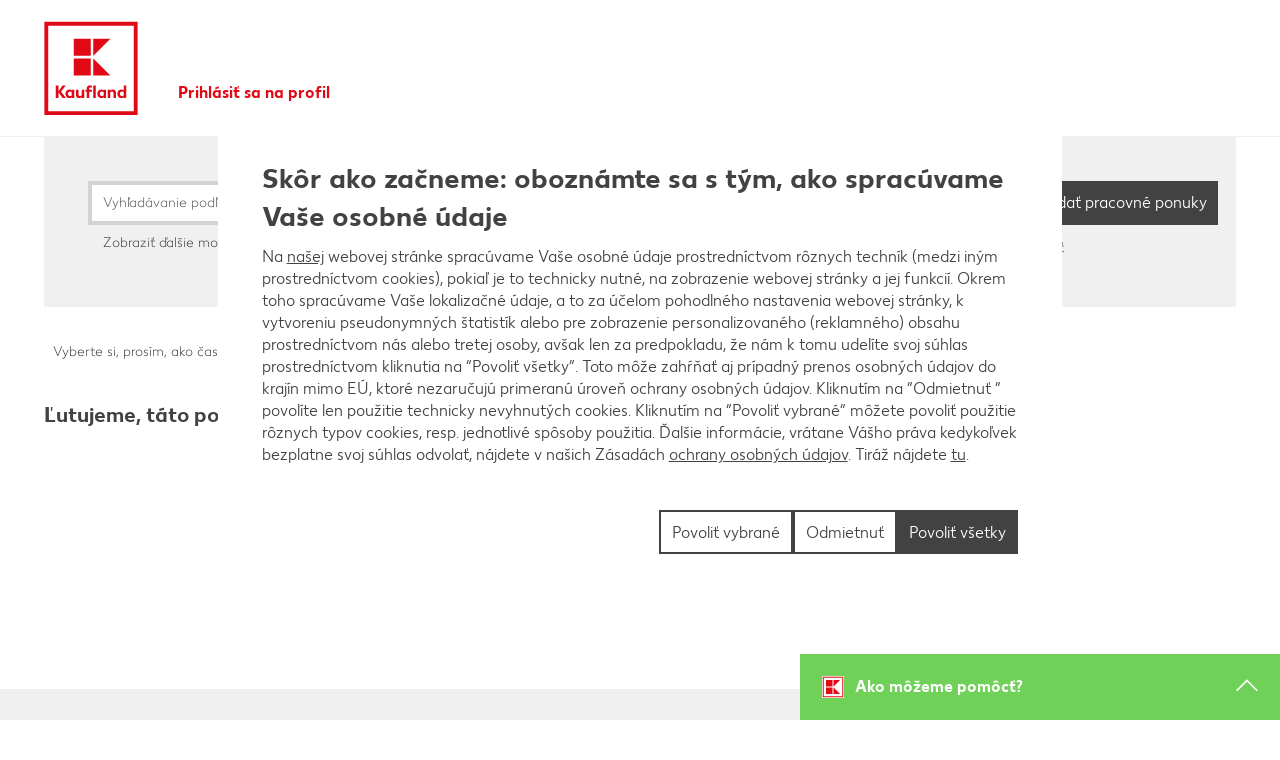

--- FILE ---
content_type: text/html;charset=UTF-8
request_url: https://jobs.kaufland.com/Slovensko/job/%C5%A0amor%C3%ADn-Ved%C3%BAci-skupiny-tovaru-%28m%C5%BE%29-obchodn%C3%BD-dom-v-%C5%A0amor%C3%ADne-%28Mlie%C4%8Dno%29-931-01/1043602801/
body_size: 319426
content:
<!DOCTYPE html>
<html class="html5" xml:lang="sk-SK" lang="sk-SK" xmlns="http://www.w3.org/1999/xhtml">

        <head>
            <meta http-equiv="X-UA-Compatible" content="IE=edge,chrome=1" />
            <meta http-equiv="Content-Type" content="text/html;charset=UTF-8" />
            <meta http-equiv="Content-Type" content="text/html; charset=utf-8" />
                <meta name="viewport" content="width=device-width, initial-scale=1.0" />
                        <link type="text/css" class="keepscript" rel="stylesheet" href="https://jobs.kaufland.com/platform/bootstrap/3.4.8_NES/css/bootstrap.min.css" />
                            <link type="text/css" rel="stylesheet" href="/platform/css/j2w/min/bootstrapV3.global.responsive.min.css?h=906dcb68" />
                <script type="text/javascript" src="https://performancemanager5.successfactors.eu/verp/vmod_v1/ui/extlib/jquery_3.5.1/jquery.js"></script>
                <script type="text/javascript" src="https://performancemanager5.successfactors.eu/verp/vmod_v1/ui/extlib/jquery_3.5.1/jquery-migrate.js"></script>
            <script type="text/javascript" src="/platform/js/jquery/jquery-migrate-1.4.1.js"></script>
                <title>Vedúci skupiny tovaru (m/ž) - obchodný dom v Šamoríne (Mliečno) Detaily o pracovnej pozícii | Kaufland</title>

        <meta name="keywords" content="Šamorín Vedúci skupiny tovaru (m/ž) - obchodný dom v Šamoríne (Mliečno), 931 01" />
        <meta name="description" content="Šamorín Vedúci skupiny tovaru (m/ž) - obchodný dom v Šamoríne (Mliečno), 931 01" />
        <link rel="canonical" href="https://jobs.kaufland.com/Slovensko/job/%C5%A0amor%C3%ADn-Ved%C3%BAci-skupiny-tovaru-%28m%C5%BE%29-obchodn%C3%BD-dom-v-%C5%A0amor%C3%ADne-%28Mlie%C4%8Dno%29-931-01/1043602801/" />
            <meta name="robots" content="noindex" />
        <meta name="twitter:card" content="summary" />
                <meta property="og:title" content="Vedúci skupiny tovaru (m/ž) - obchodný dom v Šamoríne (Mliečno)" />
                <meta property="og:description" content="Vedúci skupiny tovaru (m/ž) - obchodný dom v Šamoríne (Mliečno)" />
                <meta name="twitter:title" content="Vedúci skupiny tovaru (m/ž) - obchodný dom v Šamoríne (Mliečno)" />
                <meta name="twitter:description" content="Vedúci skupiny tovaru (m/ž) - obchodný dom v Šamoríne (Mliečno)" />
                <link type="text/css" rel="stylesheet" href="//rmkcdn.successfactors.com/48f1569c/69c0f692-c491-444e-ab53-7.css" />
                            <link type="text/css" rel="stylesheet" href="/platform/csb/css/customHeader.css?h=906dcb68" />
                            <link type="text/css" rel="stylesheet" href="/platform/css/j2w/min/sitebuilderframework.min.css?h=906dcb68" />
                            <link type="text/css" rel="stylesheet" href="/platform/css/j2w/min/BS3ColumnizedSearch.min.css?h=906dcb68" />
                            <link type="text/css" rel="stylesheet" href="/platform/css/search/BS3ColumnizedSearchHideLabels.css?h=906dcb68" />
                            <link type="text/css" rel="stylesheet" href="/platform/fontawesome4.7/css/font-awesome-4.7.0.min.css?h=906dcb68" /><!-- OneTrust Cookies Consent Notice start -->
<script type="text/javascript" src="https://cdn.cookielaw.org/consent/018e60b3-3785-72ed-aab4-a5e7b7bcac07/OtAutoBlock.js" ></script>
<script src="https://cdn.cookielaw.org/scripttemplates/otSDKStub.js" data-document-language="true" type="text/javascript" charset="UTF-8" data-domain-script="8d1d9699-25ac-4226-b9d9-4996e766736e"></script>
<script type="text/javascript">function OptanonWrapper() { }</script>
<!-- OneTrust Cookies Consent Notice end for -->

<script>
    // script for exchanging the mail button to native desktop mail handling         
    var mailTexts = [{
            "subject": "",
            "locale": "Deutschland"
        },
        {
            "subject": "",
            "locale": "Cesko"
        },
        {
            "subject": "",
            "locale": "Slovensko"
        },
        {
            "subject": "",
            "locale": "Hrvatska"
        },
        {
            "subject": "",
            "locale": "Polska"
        },
        {
            "subject": "",
            "locale": "Poland"
        },
        {
            "subject": "",
            "locale": "Bulgaria"
        },
        {
            "subject": "",
            "locale": "Romania"
        },
        {
            "subject": "",
            "locale": "RepublicaMoldova"
        },
        {
            "subject": "",
            "locale": "Australia"
        }
    ];
    $(document).ready(function () {
        var locale = window.location.pathname.split("/")[1];
        var localizedMailText = mailTexts.filter(function (text) {
            return text.locale === locale;
        }).shift();
        if(localizedMailText){
            localizedMailText.body = encodeURIComponent(document.URL);
            var href = "'mailto:?subject=" + localizedMailText.subject + "&body=" + localizedMailText.body + "'";
            var btn = "<a style='color:#333333!important' href=" + href +
                "><button style='position:relative;bottom:5px;border:0;background:#ffffff;margin:0 2px;font-size:12px;width:16px;height:16px;padding:0;'><img height='26px' width='16px' src='https://rmkcdn.successfactors.com/57a545dd/0e5d184a-4743-4c3f-a668-b.jpg' /></button></a>";
            $(".addthis_toolbox").prepend(btn);
        }
    });
</script>
<script type="text/javascript"></script>
<style>.breadcrumbtrail {height: 36px;}.breadcrumb {display: none;}</style>
 
<style>
/* set red border */
.job>.row .large-image-component{border: 5pt solid #E3000f; border-bottom: none;}
.job .joblayouttoken{ border: 5pt solid #E3000f; border-bottom: none; border-top: none;}
.job .joblayouttoken:last-of-type{ border-bottom: 5pt solid #E3000f;}
 
/* get buttons out of the corner */
.jobDisplay .btn-primary{ margin: 1rem; }

 
/* set font */
/* KFL Light für Stellen */
.csb-two-column-layout,
#csb-two-column-layout { 
font-family: custom31e4cba30b97415eb0a0f, Arial }

/* KFL Regular für Stellenbezeichnung */
.csb-red-paragraph,
#csb-red-paragraph_1,
#csb-red-paragraph_2,
#csb-red-paragraph_3,
#csb-red-paragraph_4 {
font-family: customfe2db2ca8ff14241a4e64, Arial }
 
.csb-list ul>li,
#csb-list_1 ul>li,
#csb-list_2 ul>li,
#csb-list_3 ul>li,
#csb-list_4 ul>li,
.csb-list ul
#csb-list_1 ul,
#csb-list_2 ul,
#csb-list_3 ul,
#csb-list_4 ul {
list-style-position: outside;
}
</style>

<script type="text/javascript">
    $(function () {
        // Are we on the job posting page?
        if (!(j2w !== undefined && j2w.Apply !== undefined && j2w.Apply.Args.get("locale") !== undefined )) {
            return;
        }

        var apply_text = {
                "de": "Jetzt bewerben (ohne Anmeldung)",
                "en": "Apply Now (without Registration)",
                "pl": "Aplikuj teraz (bez logowania)",
                "sk": "Uchádzať sa teraz (bez registrácie alebo prihlásenia sa na profil uchádzača)",
                "cs": "Přihlásit se (bez registrace)",
                "hr": "Prijavi se sada (bez korisničkog profila)",
                "ro": "Aplică acum (fără autentificare)",
                "bg": "Кандидатствай сега (без вписване в профил)",
            },
            sLanguage = "de"

        if (j2w !== undefined && j2w.Apply.Args.get("locale") !== "") {
            switch (j2w.Apply.Args.get("locale").substring(0, 2)) {
                case "en":
                    sLanguage = "en";
                    break;
                case "de":
                    sLanguage = "de";
                    break;
                case "pl":
                    sLanguage = "pl";
                    break;
                case "sk":
                    sLanguage = "sk";
                    break;
                case "cs":
                    sLanguage = "cs";
                    break;
                case "hr":
                    sLanguage = "hr";
                    break;
                case "ro":
                    sLanguage = "ro";
                    break;
                case "bg":
                    sLanguage = "bg";
                    break;                                                                                                    
                default:
                    sLanguage = "de";
                    break;
            }
        }

        $(".btn-primary.dialogApplyBtn").each(function (index, item) {
            var $item = $(item),
                button = $(
                    '<button class="btn btn-primary btn-large btn-lg cust-btn-margin pull-right" aria-label="' +
                    apply_text[sLanguage] + '" href="">' + apply_text[sLanguage] + ' »</button>');

            button.click(unregApply);
            $item.after(button);
        });

        function unregApply(e) {
            var params = {
                context: {
                    action: "apply",
                    jobID: j2w.Apply.Args.get("jobID")
                },
                agent: {
                    frequency: 7
                }
            };

            $.ajax({
                type: "POST",
                url: "/services/cas/createpayload/",
                contentType: "application/json",
                data: JSON.stringify(params),
                dataType: "json"
            }).done(function (data) {
                var jobReqId = data.career_job_req_id,
                    unregURL =
                    // "https://easyapplyprod-fa1o02tsjg.dispatcher.eu2.hana.ondemand.com?hc_reset&sap-ui-language=" +
                    "https://ea-kaufland-170dabb9-df09-43f0-a0e0-caaf0224aea6.cfapps.eu20.hana.ondemand.com/easyapply/index.html?hc_reset&sap-ui-language=" + 
                    sLanguage + "&data-sap-ui-xx-supportedLanguages=" + sLanguage + "&ReqId=" +
                    jobReqId;
                // For Republic of Moldova we should send another parameter
                if (location.href.indexOf("RepublicaMoldova") > -1) {
                    unregURL += "&country=RepublicaMoldova";
                }

                location.href = unregURL;
            });
        }
    });
</script>

<script>
// query job tokens once loaded and then place them into the defined custom container 
$(document).ready(function () {
var productserviceElement = $("span[itemprop = 'productservice']");
var facilityElement = $("span[itemprop = 'facility']");
if(productserviceElement.length && facilityElement.length){
productserviceElement.text(productserviceElement.text() + ", " + facilityElement.text());
facilityElement.hide();
}
});

</script>


<!-- START CUSTOM CSS -->



<style>
/*
	Current Version: 2.10 - last update -> 2025-03-12
*/




@font-face {
	font-family: 'Kaufland2';
	src: url('https://media.kaufland.com/fonts/Kaufland-Bold/Kaufland-Bold.eot');
	src: url('https://media.kaufland.com/fonts/Kaufland-Bold/Kaufland-Bold.eot?#iefix') format('embedded-opentype'),
		 url('https://media.kaufland.com/fonts/Kaufland-Bold/Kaufland-Bold.woff2') format('woff2'),
		 url('https://media.kaufland.com/fonts/Kaufland-Bold/Kaufland-Bold.woff') format('woff'),
		 url('https://media.kaufland.com/fonts/Kaufland-Bold/Kaufland-Bold.ttf') format('truetype'),
		 url('https://media.kaufland.com/fonts/Kaufland-Bold/Kaufland-Bold.svg#Kaufland-Bold') format('svg');
	font-weight: 700;
	font-style: normal;
}
@font-face {
	font-family: 'Kaufland2';
	src: url('https://media.kaufland.com/fonts/Kaufland-Regular/Kaufland-Regular.eot');
	src: url('https://media.kaufland.com/fonts/Kaufland-Regular/Kaufland-Regular.eot?#iefix') format('embedded-opentype'),
		 url('https://media.kaufland.com/fonts/Kaufland-Regular/Kaufland-Regular.woff2') format('woff2'),
		 url('https://media.kaufland.com/fonts/Kaufland-Regular/Kaufland-Regular.woff') format('woff'),
		 url('https://media.kaufland.com/fonts/Kaufland-Regular/Kaufland-Regular.ttf') format('truetype'),
		 url('https://media.kaufland.com/fonts/Kaufland-Regular/Kaufland-Regular.svg#Kaufland-Regular') format('svg');
	font-weight: 400;
	font-style: normal;
}
html body.coreCSB, body, html body.coreCSB .btn, body .btn {
    font-family: Kaufland2 !important;
    font-size: 16px !important;
	
}
/* greyscale antialising (not adding colored half transparent pixels */
html{
	-moz-osx-font-smoothing: grayscale;
	-webkit-font-smoothing: antialiased;
	opacity: 1; /* re renders without color elelements */
}

/* general width */
#header {
	width: unset;
    max-width: 1440px;
    padding: 0 44px;
    border-bottom: 1px solid #f0f0f0;
}
/* general content width */
#innershell {
    max-width: 1440px;
    margin: 0 auto;
    clear: both;
    padding: 0 44px;
}
@media (max-width: 1024px) {
	#header {
		padding: 0 22px;
	}
	#innershell {
		padding: 0 22px;
	}

}
@media (max-width: 480px) {
	#header {
		padding: 0 11px;
	}
	#innershell {
		padding: 0 11px;
	}
}

/* general column padding */
.col-xs-1, .col-sm-1, .col-md-1, .col-lg-1, .col-xs-2, .col-sm-2, .col-md-2, .col-lg-2, .col-xs-3, .col-sm-3, .col-md-3, .col-lg-3, .col-xs-4, .col-sm-4, .col-md-4, .col-lg-4, .col-xs-5, .col-sm-5, .col-md-5, .col-lg-5, .col-xs-6, .col-sm-6, .col-md-6, .col-lg-6, .col-xs-7, .col-sm-7, .col-md-7, .col-lg-7, .col-xs-8, .col-sm-8, .col-md-8, .col-lg-8, .col-xs-9, .col-sm-9, .col-md-9, .col-lg-9, .col-xs-10, .col-sm-10, .col-md-10, .col-lg-10, .col-xs-11, .col-sm-11, .col-md-11, .col-lg-11, .col-xs-12, .col-sm-12, .col-md-12, .col-lg-12 {
	padding-left:0 !important;
	padding-right: 0 !important;
}

/* button */
#body .btn, 
#body input[type="submit"],
#body .outershellBulgaria .btn, 
#body .outershellCesko .btn, 
#body .outershellDeutschland .btn, 
#body .outershellHrvatska .btn, 
#body .outershellPolska .btn, 
#body .outershellRepublicaMoldova .btn, 
#body .outershellRomania .btn, 
#body .outershellSlovensko .btn, 
#body .outershellBulgaria input[type="submit"],
#body .outershellCesko input[type="submit"],
#body .outershellDeutschland input[type="submit"],
#body .outershellHrvatska input[type="submit"],
#body .outershellPolska input[type="submit"],
#body .outershellRepublicaMoldova input[type="submit"],
#body .outershellRomania input[type="submit"],
#body .outershellSlovensko input[type="submit"] {
    background-color: #424242 !important;
    border-radius: 0 !important;
    font-family: Kaufland2 !important;
    border-color: #424242 !important;
    padding: 11px !important;
    font-size: 16px !important;
	margin: 0 0 7px 0 !important;
    height: 44px !important;
}
/* cookie */

body.coreCSB div.ukCookiePolicy > div.container {
    color: #ffffff !important;
    background: #e10915 !important;
}
/* cookie button */
body.coreCSB div.ukCookiePolicy > div.container button.btn,
body.coreCSB div.ukCookiePolicy > div.container button.btn,
body.coreCSB div.ukCookiePolicy > div.container button.btn:active,
body.coreCSB div.ukCookiePolicy > div.container button.btn:focus {
    color: #ffffff !important;
    background-color: #e10915 !important;
    border: 2px #ffffff solid;
    border-radius: 0;
    background: #e10915 !important;
}
/* cookie button hover*/
body.coreCSB div.ukCookiePolicy > div.container button.btn:hover {
    background: #ffffff !important;
	color: #e10915 !important;
	text-decoration: none !important;
}
/* cookie link */
body.coreCSB div.ukCookiePolicy > div.container a, body.coreCSB div.ukCookiePolicy > div.container a {
    color: #ffffff !important;
    text-decoration: underline;
}
/* cookie container */
.ukCookiePolicy .container {
	padding: 22px !important;
	max-width: unset !important;
	width:unset !important;
}
@media (min-width: 992px) {
	.ukCookiePolicy .container {
		width: unset !important;
	}
}
@media (min-width: 768px) {
	.ukCookiePolicy .container {
		width: unset !important;
	}
}


/* header */
.custom-desktop-header {
	padding-top: 18px;
}


/* pagination */
.pagination>li>a,
.outershellBulgaria .pagination>li>a, 
.outershellCesko .pagination>li>a, 
.outershellDeutschland .pagination>li>a, 
.outershellHrvatska .pagination>li>a, 
.outershellPolska .pagination>li>a, 
.outershellRepublicaMoldova .pagination>li>a, 
.outershellRomania .pagination>li>a, 
.outershellSlovensko .pagination>li>a {
    border: 0;
}
.pagination>li>a, .pagination>li>span {
    padding: 11px;
}
a,
div.searchwell a,
div.search a,
.outershellBulgaria a, 
.outershellCesko a, 
.outershellDeutschland a, 
.outershellHrvatska a, 
.outershellPolska a, 
.outershellRepublicaMoldova a, 
.outershellRomania a, 
.outershellSlovensko a, 
.outershellBulgaria div.searchwell a, 
.outershellCesko div.searchwell a, 
.outershellDeutschland div.searchwell a, 
.outershellHrvatska div.searchwell a, 
.outershellPolska div.searchwell a, 
.outershellRepublicaMoldova div.searchwell a, 
.outershellRomania div.searchwell a, 
.outershellSlovensko div.searchwell a, 
.outershellBulgaria div.search a, 
.outershellCesko div.search a, 
.outershellDeutschland div.search a, 
.outershellHrvatska div.search a, 
.outershellPolska div.search a, 
.outershellRepublicaMoldova div.search a, 
.outershellRomania div.search a, 
.outershellSlovensko div.search a {
    color: #424242 !important;
}
input,
select,
.tt-dropdown-menu {
    color: #424242 !important;
}
.pagination-well {
    padding: 0;
    min-height: 0;
}
.well-lg {
    padding: 0;
    border-radius: 0;
}
.pagination {
    margin: 0;
    border-radius: 0;
    padding-right: 0;
	padding: 0;
}
#content ul, #content ol {
    padding-left: 22px;
}
   
.pagination-top, .pagination-bottom {
    max-width: unset;
}


/* navigation */
.menu.desktop .nav > li, .menu.tablet .nav > li {
    font-size: 16px !important;
    margin: 0 22px 0 0 !important;
}
.menu.desktop .nav > li > a {
    font-size: 16px !important;
	font-weight: 700 !important;
    font-family: Kaufland2 !important;
}
.nav>li>a {
    padding: 11px;
}
.nav-pills>li>a {
    border-radius: 0;
}

/* no nasty mobile Menu */
.menu.mobile {
	display: none;
}

/* a color */
body.coreCSB .linkcolorb9a00efb6f5c6e8a56a91390486728b2 a,
[class|=linkcolor] a {
    color: #424242 !important;
}
/* a font-size */
#header .links a {
    font-size: 16px !important;
}

/* font color */
 
body.coreCSB .fontcolorb9a00efb6f5c6e8a56a91390486728b2,
body.coreCSB .fontcolorb9a00efb6f5c6e8a56a91390486728b2 h1,
body.coreCSB .fontcolorb9a00efb6f5c6e8a56a91390486728b2 h2,
body.coreCSB .fontcolorb9a00efb6f5c6e8a56a91390486728b2 h3,
body.coreCSB .fontcolorb9a00efb6f5c6e8a56a91390486728b2 h4,
body.coreCSB .fontcolorb9a00efb6f5c6e8a56a91390486728b2 h5,
body.coreCSB .fontcolorb9a00efb6f5c6e8a56a91390486728b2 h6,
body.coreCSB .fontcolorb9a00efb6f5c6e8a56a91390486728b2 .force .the .color,
body.coreCSB .fontcolorb6a533a1, body.coreCSB .fontcolorb6a533a1 h1,
body.coreCSB .fontcolorb6a533a1 h2,
body.coreCSB .fontcolorb6a533a1 h3,
body.coreCSB .fontcolorb6a533a1 h4,
body.coreCSB .fontcolorb6a533a1 h5,
body.coreCSB .fontcolorb6a533a1 h6,
body.coreCSB .fontcolorb6a533a1 .force .the .color {
    color: #424242 !important;
}
html body.coreCSB, body, html body.coreCSB .btn, body .btn {
    font-family: Kaufland2 !important;
    font-size: 16px !important;
}
body {
	line-height: 22px;
}










/* Header Sturktur */


/* 
custom-mobile-header displayM center unmodified backgroundimage
custom-tablet-header displayT center unmodified backgroundimage
custom-desktop-header displayD center unmodified backgroundimage
*/
.custom-header-content .row {
    height: 100%;
    display: table-row;
}
.displayD {
	display: block !important;
}
.displayT,
.displayM,
.displayDT,
.displayDM,
.displayMD {
	display: none!important;
}
.menu.desktop {
	display: block !important;
	visibility: visible !important;
}
	



/* header font */


body.coreCSB .linkhovercolora576c7085c8f1ab8 a:hover,
body.coreCSB .linkhovercolor7606183e6c40cca8 a:hover {
    color: #424242 !important;
    text-decoration: none;
}
body.coreCSB .linkhovercolora576c7085c8f1ab8 a,
body.coreCSB .linkhovercolora576c7085c8f1ab8 a:focus,
body.coreCSB .linkhovercolor7606183e6c40cca8 a,
body.coreCSB .linkhovercolor7606183e6c40cca8 a:focus {
    color: #e10915 !important;
    text-decoration: none;
}


/* header register/login - after body hover...*/
.profileWidget a { 
	font-family: Kaufland2 !important;
	font-size: 16px !important;
    font-weight: 700;
	width: max-content;
}
.profileWidget a:hover { 
	color: #70d159 !important;
}



/* header shorten logo section */
.custom-header-row-1 .custom-header-column-0 {
    height: 101px !important;
	width: 130px;
}
/* header logo height */
.custom-header-image {
	height: 101px !important;
}

/* header logo own svg image */
.custom-header-image,
.backgroundimage7edfa71c-a227-427b-a6e2-a,
.backgroundimage1671a8e7-777b-4b00-9b6d-c {
    background-image: url("data:image/svg+xml,%3Csvg id='Ebene_1' xmlns='http://www.w3.org/2000/svg' viewBox='0 0 5669.3 6740.8'%3E%3Cstyle%3E.st1%7Bfill:%23e10915%7D%3C/style%3E%3Cpath fill='%23fff' d='M0 0h5669.3v5669.3H0z'/%3E%3Cpath class='st1' d='M216 5453.3h5237.3V216H216v5237.3zm5021.3-216H432V432h4805.3v4805.3z'/%3E%3Cpath class='st1' d='M1864.8 2271.1h957.8v957.8h-957.8zM2966.6 2270.6v958.3h958.3zM1864.8 1169.4h957.8v957.8h-957.8zM2966.6 1169.4v958.3l958.3-958.3zM1415.5 3795.2h-176.7l-228.3 318.6v-318.6H854.7V4490h155.8v-312.7l228.3 312.7h180.7l-268-355.4zM2315.6 4331.1c-17.9 22.8-49.6 52.6-99.3 52.6-56.6 0-90.3-36.7-90.3-97.3v-259.1h-136v285.9c0 109.2 62.5 186.6 177.7 186.6 76.4 0 124.1-39.7 147.9-65.5v55.6h134v-462.6h-134v303.8zM3548.8 4076.1c-27.8-26.8-75.5-58.6-141.9-58.6-129 0-218.4 107.2-218.4 243.2 0 134 88.3 239.2 218.4 239.2 70.5 0 117.1-32.8 141.9-57.6v47.7h134v-462.6h-134v48.7zm0 266c-18.9 20.8-50.6 43.7-98.3 43.7-71.5 0-122.1-51.6-122.1-127s50.6-127 122.1-127c47.6 0 79.4 22.8 98.3 43.7v166.6z'/%3E%3Cpath class='st1' d='M1760.2 4076.1c-27.8-26.8-75.5-58.6-141.9-58.6-129 0-218.4 107.2-218.4 243.2 0 134 88.3 239.2 218.4 239.2 70.5 0 117.1-32.8 141.9-57.6v47.7h134v-462.6h-134v48.7zm0 266c-18.9 20.8-50.6 43.7-98.3 43.7-71.4 0-122.1-51.6-122.1-127s50.6-127 122.1-127c47.7 0 79.4 22.8 98.3 43.7v166.6zM4680.6 3795.2V4080c-23.8-24.8-72.5-62.5-146.9-62.5-130 0-218.4 107.2-218.4 243.2s90.3 239.2 218.4 239.2c74.4 0 123.1-36.7 146.9-62.5v52.6h134v-694.8h-134zm0 540.9c-17.9 22.9-51.6 49.6-103.2 49.6-71.5 0-122.1-51.6-122.1-127s50.6-127 122.1-127c51.6 0 85.3 26.8 103.2 49.6v154.8zM4062.9 4017.5c-75.5 0-124.1 39.7-146.9 65.5v-55.6h-135V4490h135v-303.8c16.9-23.8 48.6-52.6 99.3-52.6 56.6 0 89.3 36.8 89.3 97.3V4490h136v-285.9c0-109.2-62.6-186.6-177.7-186.6M2805.8 3897.4c45.7 0 72.5 19.9 72.5 19.9l21.8-103.3s-36.7-28.8-124.1-28.8c-113.1 0-183.6 65.5-183.6 187.6v54.6h-68.5v111.2h68.5V4490h138v-351.4h156.8v-111.2h-156.9v-42.7c.1-58.5 26.9-87.3 75.5-87.3M2965.1 3795.2h138V4490h-138z'/%3E%3Cpath fill='none' d='M0 0h5669.3v5669.3H0z'/%3E%3C/svg%3E") !important;
	background-size: 101px 101px;
	background-position: top left !important;
	margin-left: -4px;
}
/* header logo own svg image mobile size */
@media (max-width: 768px) {
	.custom-header-row-1 .custom-header-column-0 {
		height: 72px !important;
		width: 91px;
	}
	.custom-header-image {
		height: 72px !important;
	}
	.custom-header-image,
	.backgroundimage7edfa71c-a227-427b-a6e2-a,
	.backgroundimage1671a8e7-777b-4b00-9b6d-c {
		background-size: 72px;
		margin-left: -2px;
	}
}

@media (max-width: 544px) {
	.custom-header-row-1 .custom-header-column-0 {
		margin-right: 0;
	}
	.menu.desktop .nav > li, .menu.tablet .nav > li {
		margin: 0 0 0 0;
	}
	.profileWidget a {
		padding-left: 0 !important;
	}
	.custom-header-row-content {
		display: block !important;
		float: left !important;
	}
}






@media screen and (-ms-high-contrast: active), (-ms-high-contrast: none) {
	.custom-header-image,
	.backgroundimage7edfa71c-a227-427b-a6e2-a,
	.backgroundimage1671a8e7-777b-4b00-9b6d-c {
		background-size: 121px 121px;
		margin-left: -17px;
	}
}
@media screen and (-ms-high-contrast: active) and (max-width: 768px), (-ms-high-contrast: none) and (max-width: 768px) {
	.custom-header-image,
	.backgroundimage7edfa71c-a227-427b-a6e2-a,
	.backgroundimage1671a8e7-777b-4b00-9b6d-c {
		background-size: 72px 72px;
		margin-left: -13px;
	}
}



/* remove unnessessary height of nav elelements */
.custom-header-row-content.custom-header-column-1,
.custom-header-row-content.custom-header-column-2 {
	height: unset !important;
}




/* header middle section nav right to left */
.custom-header-column-1 {
    text-align: left;
}
/* header middle section nav middle to bottom*/
.content-align-middle {
    vertical-align: bottom;
}


/* header middle section spread to max width */
.col-xs-6 {
    max-width: 100%;
	width: unset;
}

/* header right section old:  0 0 15px 0 */
.custom-header-signinLanguage {
	padding: 0 !important;
}



/* header line */

#customHeaderLine {
    background-color: transparent !important;
}

.custom-header-row-2 .custom-header-column-0 {
	height: 29px;
}


/* remove empty element below header */
.custom-desktop-header .custom-header-content.custom-header-row-2 {
	display: none;
}
.custom-desktop-header .custom-header-content.custom-header-row-1 {
	padding-bottom:22px;
}
@media (max-width:768px) {
	.custom-desktop-header .custom-header-content.custom-header-row-1 {
		padding-bottom:9px;
	}
}
.custom-desktop-header .custom-header-content.custom-header-row-0 {
	display: none;
}


/* Sprache */

.languageselector {
	font-size: 16px !important;
	font-family: Kaufland2 !important;
 }

/* Sprache  dropdown */

/* Sprache drop down font color */

body.coreCSB .linkhovercolora576c7085c8f1ab8 a:hover, 
body.coreCSB .linkhovercolora576c7085c8f1ab8 a:focus,
body.coreCSB .linkhovercolor7606183e6c40cca8 a:hover, 
body.coreCSB .linkhovercolor7606183e6c40cca8 a:focus {
    color: #424242 !important;
    /* background-color: #d3d3d3 !important; */
}
/* Sprache drop down background */
#header .links .language.dropdown ul.dropdown-menu li, 
#header .links .profile .dropdown ul.dropdown-menu li {
    margin: 0;
    font-size: 16px !important;
}
/* Sprache drop down background */
#header .links .language.dropdown ul.dropdown-menu li a, 
#header .links .profile .dropdown ul.dropdown-menu li a {
    padding: 11px 11px;
	width: 100%;
}
/* Sprache drop down full width link */
#header .links .language.dropdown ul.dropdown-menu li a, 
#header .links .profile .dropdown ul.dropdown-menu li a {
	width: 100%;
}
#header .links .language.dropdown ul.dropdown-menu, 
#header .links .profile .dropdown ul.dropdown-menu {
    padding: 0;
}
/* drop down element hover */
#header .links .language.dropdown ul.dropdown-menu li:hover, 
#header .links .profile .dropdown ul.dropdown-menu li:hover {
	background-color:#f0f0f0 !important;
}
/* drop down element hover */
#header .links .language.dropdown ul.dropdown-menu li a:hover, 
#header .links .profile .dropdown ul.dropdown-menu li a:hover {
	text-decoration:none;
}
/* drop down */
.dropdown-menu {
    padding: 0;
    margin: 0;
    font-size: 16px !important;
    background-color: #fff !important;
    border: 2px solid #d3d3d3 !important;
    border-radius: 0;
    -webkit-box-shadow: none;
    box-shadow: none;
}




/* content general */
#content {
	margin-bottom: 44px;
}



/* search bar */

/* search bar title distance to header exactly 44px */
.breadcrumbtrail {
    height: 40px;
}
/* title font color */
h1,
h2,
h3,
h4,
h5,
h6,
.outershellBulgaria h1,
.outershellCesko h1,
.outershellDeutschland h1,
.outershellHrvatska h1,
.outershellPolska h1, 
.outershellRepublicaMoldova h1, 
.outershellRomania h1, 
.outershellSlovensko h1, 
.outershellBulgaria h2,
.outershellCesko h2,
.outershellDeutschland h2,
.outershellHrvatska h2,
.outershellPolska h2, 
.outershellRepublicaMoldova h2, 
.outershellRomania h2, 
.outershellSlovensko h2, 
.outershellBulgaria h3,
.outershellCesko h3,
.outershellDeutschland h3,
.outershellHrvatska h3,
.outershellPolska h3, 
.outershellRepublicaMoldova h3, 
.outershellRomania h3, 
.outershellSlovensko h3, 
.outershellBulgaria h4,
.outershellCesko h4,
.outershellDeutschland h4,
.outershellHrvatska h4,
.outershellPolska h4, 
.outershellRepublicaMoldova h4, 
.outershellRomania h4, 
.outershellSlovensko h4, 
.outershellBulgaria h5,
.outershellCesko h5,
.outershellDeutschland h5,
.outershellHrvatska h5,
.outershellPolska h5, 
.outershellRepublicaMoldova h5, 
.outershellRomania h5, 
.outershellSlovensko h5, 
.outershellBulgaria h6,
.outershellCesko h6,
.outershellDeutschland h6,
.outershellHrvatska h6,
.outershellPolska h6, 
.outershellRepublicaMoldova h6, 
.outershellRomania h6, 
.outershellSlovensko h6 {
    color: #424242;
	margin-left: 0;
}

/* general text indent? */
.searchwell input {
    text-indent: 0;
}

/* search input */
.keywordsearch-q, .keywordsearch-locationsearch, .geolocationinput {
    margin-bottom: 7px;
}
/* search input */
.twitter-typeahead input, .geolocation-distance-options, .keywordsearch-q, .keywordsearch-locationsearch {
    border-radius: 0;
    border: 4px solid #d3d3d3;
    height: 44px;
	padding-left: 11px !important;
}
/* search input hover */
.twitter-typeahead input:hover, .geolocation-distance-options:hover, .keywordsearch-q:hover, .keywordsearch-locationsearch:hover {
    border: 2px solid #d3d3d3;
	padding-left: 13px !important;
	margin-right: 2px;
}
@media (min-width: 992px) {
	.col-md-5 {
		width: 41.66666667%;
	}
}

/* search input PLZ search */
.searchwell .form-control.geolocation-input {
    height: 44px;
    border: 4px solid #d3d3d3;
    border-radius: 0;
    padding: 0 11px 0 6px !important;
	color: #424242 !important;
	margin-left: 11px !important;
}
.searchwell .form-control.geolocation-input:hover {
    border: 2px solid #d3d3d3;	
	padding-left: 8px !important;
}
@media (max-width: 991px) {
	.searchwell .form-control.geolocation-input {
		margin-left: 0;
	}
}
.searchwell .geolocationoptionsgroup select {
    margin-top: 0;
}
.searchwell .geolocationoptionsgroup {
    margin-top: 0;
}
.searchwell .form-control:focus {
    -webkit-box-shadow: none;
    box-shadow: none;
}
@media (max-width: 991px) {
	.searchwell .geobuttonswitcherwrapper {
		margin-top: 11px;
	}
}
.searchwell .geolocationinputgroup {
	margin-left: 0;
	margin-right: 0;
	padding-left: 0;
	padding-right: 11px;
}

.searchwell .geolocationinputgroup,
.searchwell .geolocation-distance-options-select {
    width: unset !important;;
}
.searchwell .geolocation-input {
    margin-left: 11px !important;
}
.searchwell .rd-geolocationsearch .geolocationinputgroup {
	min-width: 233px !important;;
}
.searchwell .rd-geolocationsearch .searchforminput {
	min-width: unset !important;;
}

/* to check, sets button too much down *
.searchwell .geobuttonswitcherwrapper .row {
    display: flex;
    flex-direction: column;
}
/* to check, sets button too much down */









/* search background */
div.searchwell,
div.search,
.outershellBulgaria div.searchwell,
.outershellCesko div.searchwell,
.outershellDeutschland div.searchwell,
.outershellHrvatska div.searchwell,
.outershellPolska div.searchwell, 
.outershellRepublicaMoldova div.searchwell, 
.outershellRomania div.searchwell, 
.outershellSlovensko div.searchwell,
.outershellBulgaria div.search,
.outershellCesko div.search,
.outershellDeutschland div.search,
.outershellHrvatska div.search,
.outershellPolska div.search, 
.outershellRepublicaMoldova div.search, 
.outershellRomania div.search, 
.outershellSlovensko div.search {
    background-color: #f0f0f0 !important;
	color: #424242 !important;
}


/* search bar title */

h1, body.coreCSB .h1 {
    font-size: 21px !important;
	line-height: 28px !important;
}
/* search bar title no resize of search entry */
h1 span.securitySearchQuery {
    font-size: 100%;
	font-weight: 700;
}

/*search bar title distance to search field */
.keyword-title {
    margin-bottom: 15px;
}

/* search panel size */
@media (max-width: 480px) {
	.searchwell {
		padding: 11px 11px 11px 11px;
	}
}
@media (min-width: 481px) and (max-width: 1024px) {
	.searchwell {
		padding: 22px 22px 22px 22px;
	}
}
@media (min-width: 1025px) {
	.searchwell {
		padding: 44px 44px 33px 44px;
	}
}



/* distances around input */
.searchwell .rd-keywordsearch,
.searchwell .search-form-input {
	padding-right: 11px !important;
	padding-left: 0;
}
@media (max-width:991px) {
	.searchwell .rd-keywordsearch,
	.searchwell .search-form-input {
		padding-right: 0 !important;
	}
}
.col-md-2 {
	padding:0px;
}

/* search bar button no border */
#body a.btn,
#body .btn,
#body input[type="submit"],
#body a.btn:focus,
#body .btn:focus,
#body input[type="submit"]:focus,
#body .outershellBulgaria a.btn,
#body .outershellCesko a.btn,
#body .outershellDeutschland a.btn,
#body .outershellHrvatska a.btn,
#body .outershellPolska a.btn, 
#body .outershellRepublicaMoldova a.btn, 
#body .outershellRomania a.btn, 
#body .outershellSlovensko a.btn,
#body .outershellBulgaria .btn,
#body .outershellCesko .btn,
#body .outershellDeutschland .btn,
#body .outershellHrvatska .btn,
#body .outershellPolska .btn, 
#body .outershellRepublicaMoldova .btn, 
#body .outershellRomania .btn, 
#body .outershellSlovensko .btn,
#body .outershellBulgaria input[type="submit"],
#body .outershellCesko input[type="submit"],
#body .outershellDeutschland input[type="submit"],
#body .outershellHrvatska input[type="submit"],
#body .outershellPolska input[type="submit"], 
#body .outershellRepublicaMoldova input[type="submit"], 
#body .outershellRomania input[type="submit"], 
#body .outershellSlovensko input[type="submit"],
#body .outershellBulgaria a.btn:focus,
#body .outershellCesko a.btn:focus,
#body .outershellDeutschland a.btn:focus,
#body .outershellHrvatska a.btn:focus,
#body .outershellPolska a.btn:focus, 
#body .outershellRepublicaMoldova a.btn:focus, 
#body .outershellRomania a.btn:focus, 
#body .outershellSlovensko a.btn:focus,
#body .outershellBulgaria .btn:focus,
#body .outershellCesko .btn:focus,
#body .outershellDeutschland .btn:focus,
#body .outershellHrvatska .btn:focus,
#body .outershellPolska .btn:focus, 
#body .outershellRepublicaMoldova .btn:focus, 
#body .outershellRomania .btn:focus, 
#body .outershellSlovensko .btn:focus,
#body .outershellBulgaria input[type="submit"]:focus,
#body .outershellCesko input[type="submit"]:focus,
#body .outershellDeutschland input[type="submit"]:focus,
#body .outershellHrvatska input[type="submit"]:focus,
#body .outershellPolska input[type="submit"]:focus, 
#body .outershellRepublicaMoldova input[type="submit"]:focus, 
#body .outershellRomania input[type="submit"]:focus, 
#body .outershellSlovensko input[type="submit"]:focus {
	border: none;
}
/* button hover */
a.btn:hover,
.btn:hover,
input[type="submit"]:hover,
#body .outershellBulgaria a.btn:hover,
#body .outershellCesko a.btn:hover,
#body .outershellDeutschland a.btn:hover,
#body .outershellHrvatska a.btn:hover,
#body .outershellPolska a.btn:hover, 
#body .outershellRepublicaMoldova a.btn:hover, 
#body .outershellRomania a.btn:hover, 
#body .outershellSlovensko a.btn:hover,
#body .outershellBulgaria .btn:hover,
#body .outershellCesko .btn:hover,
#body .outershellDeutschland .btn:hover,
#body .outershellHrvatska .btn:hover,
#body .outershellPolska .btn:hover, 
#body .outershellRepublicaMoldova .btn:hover, 
#body .outershellRomania .btn:hover, 
#body .outershellSlovensko .btn:hover,
#body .outershellBulgaria input[type="submit"]:hover,
#body .outershellCesko input[type="submit"]:hover,
#body .outershellDeutschland input[type="submit"]:hover,
#body .outershellHrvatska input[type="submit"]:hover,
#body .outershellPolska input[type="submit"]:hover, 
#body .outershellRepublicaMoldova input[type="submit"]:hover, 
#body .outershellRomania input[type="submit"]:hover, 
#body .outershellSlovensko input[type="submit"]:hover {
    border: none;
    background-color: #70d159 !important;
    text-decoration: none;
    box-shadow: none;
}

/* hover */
body.coreCSB a:hover, body.coreCSB .btn:hover, body.coreCSB input[type="submit"]:hover {
    text-decoration: underline;
    outline: 0;
}
/* search bar delete text button removing unnessessary left padding */
.search-clear-wrapper {
    padding-left: 0;
}

#options-search, #search-switcher-geolocation {
    font-weight: normal;
}




/* search more options */
.searchwell .optionsDiv hr {
    margin-top: 0;
    margin-bottom: 0;
    border: 0;
}
.searchwell .optionsDiv select {
    margin-top: 0;
    border-radius: 0;
    border: 4px solid #d3d3d3;
    height: 44px;
    padding-left: 6px !important;
	background-color: #ffffff;
}
.searchwell .optionsDiv select:hover {
    border: 2px solid #d3d3d3;
	padding-left: 8px !important;
}
.searchwell .optionsDiv #newFacets {
	margin-top: 31px !important;
}
.searchwell .optionsDiv .optionsFacet {
    padding-bottom: 11px;
    padding-right: 11px !important;
    padding-left: 0 !important;
}
.searchwell .optionsDiv .optionsFacet:last-of-type {
    padding-right: 0 !important;
	
}
@media (max-width:992px) {
	.searchwell .optionsDiv .optionsFacet {
		padding-right: 0 !important;
	}
}
.searchwell .row:focus {
    outline: none !important;
}


/* search distances */

#search-wrapper {
	margin-bottom:19px !important;
}






/* social sharing */
.addthis_default_style .at300b, .addthis_default_style .at300bo, .addthis_default_style .at300m {
    padding: 0 11px 0 0;
}
.addthis_toolbox a {
    margin-bottom: 0;
}
.at-icon-wrapper, .at-icon {
    height: 44px !important;
    width: 44px !important;
}
/* social sharing mail icon */
.addthis_toolbox a button {
	background-image: url("data:image/svg+xml,%3Csvg xmlns='http://www.w3.org/2000/svg' viewBox='0 0 246.6 246.6'%3E%3Cpath d='M37 74v97.6h172.6V74H37zm85.6 46.7L63.1 86.3h119.1l-59.6 34.4zm-21.2 1.9l-52.1 30.1V92.5l52.1 30.1zm12.3 7.1l8.9 5.2v-.1.1l9.5-5.5 51.8 29.9H62.4l51.3-29.6zm30.8-7.4l52.7-30.4v60.9l-52.7-30.5z' fill='%23fff'/%3E%3C/svg%3E") !important;
	background-color: #e10915 !important;
	bottom: 0 !important;
	margin: 0 !important;
	width: 44px !important;
    height: 44px !important;
}
.addthis_toolbox a button img {
	display: none;
}
/* cleaned icon sizes */
.addthis_toolbox a.at300b, .addthis_toolbox a.at300m {
    width: unset;
    height: 44px;
}
/* social sharing label distance */
#rss-label, #rss-links {
    padding-left: 0;
    padding-right: 0;
}
#rss-label {
    margin-bottom: 0;
	margin-top: 11px;
}
.addthis_button_email svg {
	display: none;
}
.addthis_button_email .at-icon-wrapper {
	background-image: url("data:image/svg+xml,%3Csvg xmlns='http://www.w3.org/2000/svg' viewBox='0 0 246.6 246.6'%3E%3Cpath d='M37 74v97.6h172.6V74H37zm85.6 46.7L63.1 86.3h119.1l-59.6 34.4zm-21.2 1.9l-52.1 30.1V92.5l52.1 30.1zm12.3 7.1l8.9 5.2v-.1.1l9.5-5.5 51.8 29.9H62.4l51.3-29.6zm30.8-7.4l52.7-30.4v60.9l-52.7-30.5z' fill='%23fff'/%3E%3C/svg%3E") !important;
	background-color: #e10915 !important;	
}

#rsslink-jobs2web img {
	display: none;
}
#rsslink-jobs2web {
    margin: 0px 0px 0 11px;
    width: 44px !important;
    height: 44px !important;
    background-color: #e10915;
	background-image: url("data:image/svg+xml,%3Csvg version='1.1' id='RSS' xmlns='http://www.w3.org/2000/svg' x='0' y='0' viewBox='0 0 246.6 246.6' xml:space='preserve'%3E%3Cstyle%3E.st0%7Bfill:%23fff%7D%3C/style%3E%3Ccircle class='st0' cx='74' cy='172.6' r='12.3'/%3E%3Cpath class='st0' d='M160.3 185H185c0-68.1-55.2-123.3-123.3-123.3v24.7c54.4-.1 98.6 44.1 98.6 98.6z'/%3E%3Cpath class='st0' d='M111 185h24.7c0-40.9-33.1-74-74-74v24.7c27.2-.1 49.3 22 49.3 49.3z'/%3E%3C/svg%3E") !important;
}
/* social sharing icon hover effect */
.at-icon-wrapper:hover,
.at-icon:hover,
.addthis_button_email .at-icon-wrapper:hover,
.addthis_toolbox a button:hover,
#rsslink-jobs2web:hover {
	background-color: #424242 !important;
}

/* distance to social sharing */
#rss-wrapper {
    margin-top: 25px !important;
}



/* footer social sharing */

.social-icons a i:before {
    color: #ffffff !important;
}
.social-icon .fa {
    height: 44px !important;
    width: 44px !important;
    font-size: 22px !important;
}
#footer ul.social-links li {
    margin-right: 0 !important;
    padding: 32px 0 11px 0 !important;
}

.fa-facebook {
    padding-top: 12px !important;
    padding-left: 15px !important;
	background-color: #1877f2;
}
.fa-xing {
	padding-top: 12px !important;
    padding-left: 13px !important;
	background-color: #026466;
    background: linear-gradient(#006568,#00888e);
}
.fa-youtube {
	padding-top: 10px !important;
    padding-left: 12px !important;
	background-color: red;
}
.fa-twitter {
    padding-top: 7px !important;
    padding-left: 9px !important;
    background-color: #1da1f2;
    font-size: 30px !important;
}
.fa-instagram {
	padding-top: 11px !important;
    padding-left: 13px !important;
	background-color: #000;
    background: radial-gradient(circle farthest-corner at 35% 90%,#fec564,rgba(254,197,100,0) 50%),radial-gradient(circle farthest-corner at 0 140%,#fec564,rgba(254,197,100,0) 50%),radial-gradient(ellipse farthest-corner at 0 -25%,#5258cf,rgba(82,88,207,0) 50%),radial-gradient(ellipse farthest-corner at 20% -50%,#5258cf,rgba(82,88,207,0) 50%),radial-gradient(ellipse farthest-corner at 100% 0,#893dc2,rgba(137,61,194,0) 50%),radial-gradient(ellipse farthest-corner at 60% -20%,#893dc2,rgba(137,61,194,0) 50%),radial-gradient(ellipse farthest-corner at 100% 100%,#d9317a,rgba(217,49,122,0)),linear-gradient(#6559ca,#bc318f 30%,#e33f5f 50%,#f77638 70%,#fec66d);
}
.fa-linkedin {
	padding-top: 10px !important;
    padding-left: 13px !important;
	background-color: #0a66c2;
}

body.coreCSB>div a.social-icon:hover,
body.coreCSB a:focus,
body.coreCSB .btn:focus,
body.coreCSB input[type="submit"]:focus {
	outline: none;
}

@media (max-width: 633px) {
	.fa-facebook, 
	.fa-xing, 
	.fa-youtube, 
	.fa-twitter, 
	.fa-instagram, 
	.fa-linkedin {
		padding-left: 0 !important;
	}
}
	.fa-facebook:hover, 
	.fa-xing:hover, 
	.fa-youtube:hover, 
	.fa-twitter:hover, 
	.fa-instagram:hover, 
	.fa-linkedin:hover {
		background-color: #f0f0f0;
		background: linear-gradient(#f0f0f0, #f0f0f0);
	}


	.fa-facebook:hover:before {
		color: #1877f2 !important;
	}
	.fa-xing:hover:before {
		color: #026466 !important;
	}
	.fa-youtube:hover:before {
		color: red !important;
	}
	.fa-twitter:hover:before {
		color: #1da1f2 !important;
	}
	.fa-instagram:hover:before {
		color: #000 !important;
	}
	.fa-linkedin:hover:before {
		color: #0a66c2 !important;
	}




	.at-icon-facebook {
		width: 29px !important;
		margin-left: 8px;
		fill: #ffffff !important;
	}
	.at-icon-twitter {
		width: 38px !important;
		margin-left: 2px;
		fill: #ffffff !important;
	}
	.at-icon-linkedin {
		width: 31px !important;
		margin-left: 7px;
		margin-top: -1px;
		fill: #ffffff !important;
	}
	.addthis_button_facebook .at-icon-wrapper:hover .at-icon-facebook {
		fill: #1877f2 !important;
		background-color: #ffffff !important;
	}
	.addthis_button_twitter .at-icon-wrapper:hover .at-icon-twitter {
		fill: #1da1f2 !important;
		background-color: #ffffff !important;
	}
	.addthis_button_linkedin .at-icon-wrapper:hover .at-icon-linkedin {
		fill: #0a66c2 !important;
		background-color: #ffffff !important;
	}
	.addthis_toolbox a button:hover {
		background-color: #ffffff !important;
		background-image: url("data:image/svg+xml,%3Csvg xmlns='http://www.w3.org/2000/svg' viewBox='0 0 246.6 246.6'%3E%3Cpath d='M37 74v97.6h172.6V74H37zm85.6 46.7L63.1 86.3h119.1l-59.6 34.4zm-21.2 1.9l-52.1 30.1V92.5l52.1 30.1zm12.3 7.1l8.9 5.2v-.1.1l9.5-5.5 51.8 29.9H62.4l51.3-29.6zm30.8-7.4l52.7-30.4v60.9l-52.7-30.5z' fill='%23e10915'/%3E%3C/svg%3E") !important;	
	}


	
	.addthis_button_facebook .at-icon-wrapper {
		background-color: #1877f2 !important;
	} 
	.addthis_button_twitter .at-icon-wrapper {
		background-color: #1da1f2 !important;
	}
	.addthis_button_linkedin .at-icon-wrapper {
		background-color: #0a66c2 !important;
	}
	.addthis_button_facebook .at-icon-wrapper:hover {
		background-color: #ffffff !important;
	} 
	.addthis_button_twitter .at-icon-wrapper:hover {
		background-color: #ffffff !important;
	}
	.addthis_button_linkedin .at-icon-wrapper:hover {
		background-color: #ffffff !important;
	}	
	
/* footer social sharing */









/* above table */
caption {
	font-size: 16px !important; /* overwrites inline style */
	line-height: 22px !important;
    padding-top: 11px;
    padding-bottom: 11px;
    color: #424242;
	display: none;
	height:44px;
}

/* table */
.jobDepartment a:after {
	background-image: url("data:image/svg+xml,%3Csvg xmlns='http://www.w3.org/2000/svg' width='32' height='32' viewBox='0 0 32 32' style='margin-left: calc(50%25 - 16px)'%3E%3Cg transform='scale(0.03125, 0.03125)' fill='%23424242' %3E%3Cpath d='M502 211l-499 498l53 53l446 -446l444 444l52 -53z'%3E%3C/path%3E%3C/g%3E%3C/svg%3E");
}


.table>thead>tr>th, .table>tbody>tr>th, .table>tfoot>tr>th, .table>thead>tr>td, .table>tbody>tr>td, .table>tfoot>tr>td {
    padding: 11px;
    line-height: unset;
}
/* table width */
.searchResultsShell {
    max-width: unset;
}


/* real click area on table title elements */
.jobTitle {
    width: unset;
}
/* real click area on table rows  */
.clickable {
    cursor: default;
}



/* job table */
#job-table {
	margin: 0;
}
#body .btn,
#body input[type="submit"],
#body .outershellBulgaria .btn,
#body .outershellBulgaria input[type="submit"] {
    background-color: #424242;
    border-radius: 0;
	margin-bottom: 11px;
    padding: 11px;
    height: unset;
	width: max-content;
}
#body .btn:hover,
#body input[type="submit"]:hover,
#body .outershellBulgaria .btn:hover,
#body .outershellBulgaria input[type="submit"]:hover {
    background-color: #70d159 !important;
	text-decoration: none;
	border-color: #70d159 !important;
	
}
#actions {
	margin: 0;
}




/* savesearch */

.savesearch input {
    color: #424242 !important;
}
.savesearch input {
    text-indent: 0;
    padding: 11px;
    border: 4px solid #d3d3d3;
    line-height: 22px !important;
    font-size: 16px !important;
}
.savesearch input:hover {
    border: 2px solid #d3d3d3;
    padding-left: 13px;
}
#subscribe-frequency {
    margin-bottom: 0;
    width: 88px;
    height: 44px;
    margin: 0 6px 0 7px;
}
.subscribe-frequency-label {
    margin-right: 16px;
}
.glyphicon-envelope:before {
    padding-right: 3px;
}
#savesearch-wrapper {
    margin-bottom: 11px;
	padding-top: 35px;
    padding-left: 0px;
}


/* footer */

.footerRow {
    padding: 0;
}
div.footerDeutschland {
    color: #424242 !important;
}
div.footerDeutschland {
    background-color: #f0f0f0 !important;
}
#footer ul.links li {
    border: 0 none transparent !important;
    border-radius: 0 !important;
    box-shadow: none !important;
    border-right: 0 !important;
    display: block !important;
    float: left !important;
    font-size: 13px !important;
    line-height: 20px !important;
    margin: 0 !important;
    padding: 0 11px 0 0 !important;
}
@media (max-width: 633px) {
	#footer .container .links li,
	#footer .container .links li:first-of-type	{
		border-bottom: none !important;
		padding: 0 11px 11px 0 !important;
		width: unset !important;
	}
}

/* position of social icons */
.rightfloat {
    float: right !important;
}
/* footer logo bottom distance exaclty 44px */
#footerInnerLinksSocial .logo {
	padding-bottom: 29px !important;
	max-width: 100%;
}

#footerRowBottom {
	display: none;
}

#footer .container {
	width: unset;
    max-width: 1440px !important;
}
@media (max-width: 1024px) {
	#footer .container {
		padding: 0 22px;
	}
}
@media (max-width: 480px) {
	#footer .container {
		padding: 0 11px;
	}
}



/*
	************************     Startseite DE     ***************************
*/

/* content width, position*/

.inner {
    max-width: unset !important;
    margin: unset !important;
}
@media (max-width: 1024px) {
	.inner {
		max-width: unset;
	}
}
.buttontext>.inner {
    padding: 0;
}



body.coreCSB .fontcolorb9a00efb6f5c6e8a56a91390486728b2, 
body.coreCSB .fontcolorb6a533a1, 
body.coreCSB .fontcolorb9a00efb6f5c6e8a56a91390486728b2 .force .the .color, 
body.coreCSB .fontcolorb6a533a1 .force .the .color,
body.coreCSB .fontcolorb9a00efb6f5c6e8a56a91390486728b2 div, 
body.coreCSB .fontcolorb6a533a1 div {
	font-family: Kaufland2 !important;
    color: #424242 !important;
	font-size:16px !important;
	line-height: 22px !important;
}
body.coreCSB .fontcolorb9a00efb6f5c6e8a56a91390486728b2 h1, 
body.coreCSB .fontcolorb9a00efb6f5c6e8a56a91390486728b2 h2, 
body.coreCSB .fontcolorb9a00efb6f5c6e8a56a91390486728b2 h3, 
body.coreCSB .fontcolorb9a00efb6f5c6e8a56a91390486728b2 h4, 
body.coreCSB .fontcolorb9a00efb6f5c6e8a56a91390486728b2 h5, 
body.coreCSB .fontcolorb9a00efb6f5c6e8a56a91390486728b2 h6, 
body.coreCSB .inner .fontcolorb9a00efb6f5c6e8a56a91390486728b2 h1, 
body.coreCSB .inner .fontcolorb9a00efb6f5c6e8a56a91390486728b2 h2, 
body.coreCSB .inner .fontcolorb9a00efb6f5c6e8a56a91390486728b2 h3, 
body.coreCSB .inner .fontcolorb9a00efb6f5c6e8a56a91390486728b2 h4, 
body.coreCSB .inner .fontcolorb9a00efb6f5c6e8a56a91390486728b2 h5, 
body.coreCSB .inner .fontcolorb9a00efb6f5c6e8a56a91390486728b2 h6, 
body.coreCSB .fontcolorb6a533a1 h1, 
body.coreCSB .fontcolorb6a533a1 h2, 
body.coreCSB .fontcolorb6a533a1 h3, 
body.coreCSB .fontcolorb6a533a1 h4, 
body.coreCSB .fontcolorb6a533a1 h5, 
body.coreCSB .fontcolorb6a533a1 h6 {
	font-family: Kaufland2 !important;
    color: #424242 !important;
	font-weight:700 !important;
}
.buttontext h3,
body.coreCSB .buttontext .h3 {
    font-weight: 700;
}
.bodyBulgaria,
.bodyBulgaria .skipLink:focus span,
.bodyCesko,
.bodyCesko .skipLink:focus span,
.bodyDeutschland,
.bodyDeutschland .skipLink:focus span.bodyHrvatska,
.bodyHrvatska .skipLink:focus span,
.bodyPolska, 
.bodyPolska .skipLink:focus span, 
.bodyRepublicaMoldova, 
.bodyRepublicaMoldova .skipLink:focus span, 
.bodyRomania, 
.bodyRomania .skipLink:focus span, 
.bodySlovensko, 
.bodySlovensko .skipLink:focus span {
    color: #424242 !important;
}
.fontcolorb9a00efb6f5c6e8a56a91390486728b2 b, 
.fontcolorb9a00efb6f5c6e8a56a91390486728b2 strong,
.fontcolorb6a533a1 b, 
.fontcolorb6a533a1 strong {
	margin: 22px 0 11px 0;
    display: inline-block;
}
h3 {
	font-size:16px !important;
	line-height: 22px !important;
}
h3 strong {
	font-size:21px !important;
	line-height: 28px !important;
	display: block;
	padding-top: 22px;
}
.csb-list h3 strong,
h3.csb-paragraph strong {
	padding-top: 0;
}
.buttontext h3, .buttontext p, body.coreCSB .buttontext .h3 {
    margin-bottom: 0px;
}
h1, h2, h3, h4, h5, h6 {
    font-weight: 400;
    margin: 0;
}
/* no br as space seperator! */
h3 br {
	display: none;
}
h2.h3 {
	font-size:28px !important;
	line-height: 38px !important;
	padding-bottom: 31px;
}
.buttontext {
	padding-top: 15px;
	padding-bottom: 39px;
}
/* map */
.map {
	padding:44px 0;
}
.buttontext h3 + p {
	display: none;
}

/* Startseite DE header shorten logo section */

#header .header-bottom .container {
    height: 137px !important;
    background-image: url("data:image/svg+xml,%3Csvg id='Ebene_1' xmlns='http://www.w3.org/2000/svg' viewBox='0 0 5669.3 6740.8'%3E%3Cstyle%3E.st1%7Bfill:%23e10915%7D%3C/style%3E%3Cpath fill='%23fff' d='M0 0h5669.3v5669.3H0z'/%3E%3Cpath class='st1' d='M216 5453.3h5237.3V216H216v5237.3zm5021.3-216H432V432h4805.3v4805.3z'/%3E%3Cpath class='st1' d='M1864.8 2271.1h957.8v957.8h-957.8zM2966.6 2270.6v958.3h958.3zM1864.8 1169.4h957.8v957.8h-957.8zM2966.6 1169.4v958.3l958.3-958.3zM1415.5 3795.2h-176.7l-228.3 318.6v-318.6H854.7V4490h155.8v-312.7l228.3 312.7h180.7l-268-355.4zM2315.6 4331.1c-17.9 22.8-49.6 52.6-99.3 52.6-56.6 0-90.3-36.7-90.3-97.3v-259.1h-136v285.9c0 109.2 62.5 186.6 177.7 186.6 76.4 0 124.1-39.7 147.9-65.5v55.6h134v-462.6h-134v303.8zM3548.8 4076.1c-27.8-26.8-75.5-58.6-141.9-58.6-129 0-218.4 107.2-218.4 243.2 0 134 88.3 239.2 218.4 239.2 70.5 0 117.1-32.8 141.9-57.6v47.7h134v-462.6h-134v48.7zm0 266c-18.9 20.8-50.6 43.7-98.3 43.7-71.5 0-122.1-51.6-122.1-127s50.6-127 122.1-127c47.6 0 79.4 22.8 98.3 43.7v166.6z'/%3E%3Cpath class='st1' d='M1760.2 4076.1c-27.8-26.8-75.5-58.6-141.9-58.6-129 0-218.4 107.2-218.4 243.2 0 134 88.3 239.2 218.4 239.2 70.5 0 117.1-32.8 141.9-57.6v47.7h134v-462.6h-134v48.7zm0 266c-18.9 20.8-50.6 43.7-98.3 43.7-71.4 0-122.1-51.6-122.1-127s50.6-127 122.1-127c47.7 0 79.4 22.8 98.3 43.7v166.6zM4680.6 3795.2V4080c-23.8-24.8-72.5-62.5-146.9-62.5-130 0-218.4 107.2-218.4 243.2s90.3 239.2 218.4 239.2c74.4 0 123.1-36.7 146.9-62.5v52.6h134v-694.8h-134zm0 540.9c-17.9 22.9-51.6 49.6-103.2 49.6-71.5 0-122.1-51.6-122.1-127s50.6-127 122.1-127c51.6 0 85.3 26.8 103.2 49.6v154.8zM4062.9 4017.5c-75.5 0-124.1 39.7-146.9 65.5v-55.6h-135V4490h135v-303.8c16.9-23.8 48.6-52.6 99.3-52.6 56.6 0 89.3 36.8 89.3 97.3V4490h136v-285.9c0-109.2-62.6-186.6-177.7-186.6M2805.8 3897.4c45.7 0 72.5 19.9 72.5 19.9l21.8-103.3s-36.7-28.8-124.1-28.8c-113.1 0-183.6 65.5-183.6 187.6v54.6h-68.5v111.2h68.5V4490h138v-351.4h156.8v-111.2h-156.9v-42.7c.1-58.5 26.9-87.3 75.5-87.3M2965.1 3795.2h138V4490h-138z'/%3E%3Cpath fill='none' d='M0 0h5669.3v5669.3H0z'/%3E%3C/svg%3E") !important;
    background-size: 101px;
    background-position: 44px 18px;
    margin-left: -4px;
    background-repeat: no-repeat;
}
@media (max-width: 1024px) {
	#header .header-bottom .container {
		background-position: 22px 18px;
	}
}
@media (max-width: 768px) {
	#header .header-bottom .container {
		height: 109px !important;
		background-size: 72px;
		background-position: 24px 18px;
	}
}
@media (max-width: 480px) {
	#header .header-bottom .container {
		background-position: 13px 18px;
	}
}


#header .header-bottom .container img {
	 ;
}

#header .header-bottom {
	width: unset !important;
	max-width: 1440px;
	border-bottom: none !important;
}
#header .header-bottom.mobile {
	width: unset !important;
	border-bottom: none !important;
}

#header .header-top {
	display: none !important;
}

/* Startseite DE bottom button*/
.box p {
    margin: 0 !important;
    padding: 11px !important;
    width: unset !important;
    height: unset !important;
    background: #424242 !important;
    color: #ffffff !important;
}
.box p:hover {
    background: #70d159 !important;
}
.box p br {
	display: none;
}

/*

	************************     Startseite RO    ***************************
	
	https://jobs.kaufland.com/Deutschland/?locale=ro_RO
	
*/

/* Teaser */

.csb-grid button {
	color: #424242;
    font-size: 16px !important;
}
.csb-button {
    padding: 11px !important;
    background: #d3d3d3;
    box-shadow: inset 0 0 0 20rem hsla(0, 0%, 83%, .5);
    color: #ffffff;
    border: 0;
    text-align: center;
    text-decoration: none;
    transition: all .15s ease-out 0s;
    cursor: pointer;
}
.csb-button:hover {
	background-color: #757575 !important;
}
.csb-grid h2 {
    font-size: 28px !important;
    line-height:38px !important;
	padding-bottom: 11px;
	color: #424242;
}
.csb-grid p {
    font-size: 16px !important;
    line-height:22px !important;
}
/* correct */
.csb-teasertext {
    margin: 0 !important;
    height: unset !important;
    padding-bottom: 11px !important;
}
/* distance between blocks */
.csb-gridblock {
    margin: 0 0 44px 0!important;
}
.csb-grid {
    width: unset !important;
	margin: 0 !important;
}

/*

	************************     Registrieren/Anmelden     ***************************

*/


.icon_loading {
    padding-left: 18px;
    background: url(/ui/juic/img/components/icon_loading_d24a7c8….gif) no-repeat;
    background-position: 0 0;
    *zoom: 1;
}
/* content */
#rmkContent {
    font-family: Kaufland2 !important;
    font-size: 16px !important;
    line-height: 22px !important;
    color: #424242 !important;
}

#rmkContent h1, #rmkContent h2, #rmkContent h3, #rmkContent h4, #rmkContent h5, #rmkContent h6, #rmkContent .h1, #rmkContent .h2, #rmkContent .h3, #rmkContent .h4, #rmkContent .h5, #rmkContent .h6 {
    font-family: Kaufland2 !important;
    font-weight: 700 !important;
    color: #424242 !important;
}
#rmkContent h1 {
	font-size:38px !important;
	line-height:48px !important;
}
#rmkContent h2 {
	font-size:28px !important;
	line-height:38px !important;
}
#rmkContent h3 {
	font-size:21px !important;
	line-height:28px !important;
}
#rmkContent h4 {
	font-size:21px !important;
	line-height:28px !important;
}
#rmkContent h5 {
	font-size:21px !important;
	line-height:28px !important;
}

/* error */
#rmkContent .extLoginFormContent .rcmValidationMsgArea {
    padding: 0 !important;
}
#rmkContent .extLoginFormContent .rcmValidationMsgArea span {
    padding: 11px !important;
    background-color: #e10915 !important;
    color: #ffffff !important;
}


#rmkContent .backgroundimage1671a8e7-777b-4b00-9b6d-c a,
#rmkContent .backgroundimage7edfa71c-a227-427b-a6e2-a a {
    background-image: url("data:image/svg+xml,%3Csvg id='Ebene_1' xmlns='http://www.w3.org/2000/svg' viewBox='0 0 5669.3 6740.8'%3E%3Cstyle%3E.st1%7Bfill:%23e10915%7D%3C/style%3E%3Cpath fill='%23fff' d='M0 0h5669.3v5669.3H0z'/%3E%3Cpath class='st1' d='M216 5453.3h5237.3V216H216v5237.3zm5021.3-216H432V432h4805.3v4805.3z'/%3E%3Cpath class='st1' d='M1864.8 2271.1h957.8v957.8h-957.8zM2966.6 2270.6v958.3h958.3zM1864.8 1169.4h957.8v957.8h-957.8zM2966.6 1169.4v958.3l958.3-958.3zM1415.5 3795.2h-176.7l-228.3 318.6v-318.6H854.7V4490h155.8v-312.7l228.3 312.7h180.7l-268-355.4zM2315.6 4331.1c-17.9 22.8-49.6 52.6-99.3 52.6-56.6 0-90.3-36.7-90.3-97.3v-259.1h-136v285.9c0 109.2 62.5 186.6 177.7 186.6 76.4 0 124.1-39.7 147.9-65.5v55.6h134v-462.6h-134v303.8zM3548.8 4076.1c-27.8-26.8-75.5-58.6-141.9-58.6-129 0-218.4 107.2-218.4 243.2 0 134 88.3 239.2 218.4 239.2 70.5 0 117.1-32.8 141.9-57.6v47.7h134v-462.6h-134v48.7zm0 266c-18.9 20.8-50.6 43.7-98.3 43.7-71.5 0-122.1-51.6-122.1-127s50.6-127 122.1-127c47.6 0 79.4 22.8 98.3 43.7v166.6z'/%3E%3Cpath class='st1' d='M1760.2 4076.1c-27.8-26.8-75.5-58.6-141.9-58.6-129 0-218.4 107.2-218.4 243.2 0 134 88.3 239.2 218.4 239.2 70.5 0 117.1-32.8 141.9-57.6v47.7h134v-462.6h-134v48.7zm0 266c-18.9 20.8-50.6 43.7-98.3 43.7-71.4 0-122.1-51.6-122.1-127s50.6-127 122.1-127c47.7 0 79.4 22.8 98.3 43.7v166.6zM4680.6 3795.2V4080c-23.8-24.8-72.5-62.5-146.9-62.5-130 0-218.4 107.2-218.4 243.2s90.3 239.2 218.4 239.2c74.4 0 123.1-36.7 146.9-62.5v52.6h134v-694.8h-134zm0 540.9c-17.9 22.9-51.6 49.6-103.2 49.6-71.5 0-122.1-51.6-122.1-127s50.6-127 122.1-127c51.6 0 85.3 26.8 103.2 49.6v154.8zM4062.9 4017.5c-75.5 0-124.1 39.7-146.9 65.5v-55.6h-135V4490h135v-303.8c16.9-23.8 48.6-52.6 99.3-52.6 56.6 0 89.3 36.8 89.3 97.3V4490h136v-285.9c0-109.2-62.6-186.6-177.7-186.6M2805.8 3897.4c45.7 0 72.5 19.9 72.5 19.9l21.8-103.3s-36.7-28.8-124.1-28.8c-113.1 0-183.6 65.5-183.6 187.6v54.6h-68.5v111.2h68.5V4490h138v-351.4h156.8v-111.2h-156.9v-42.7c.1-58.5 26.9-87.3 75.5-87.3M2965.1 3795.2h138V4490h-138z'/%3E%3Cpath fill='none' d='M0 0h5669.3v5669.3H0z'/%3E%3C/svg%3E") !important;
    background-size: 101px;
    background-position: top left;
    margin-left: -4px;
}

/* input */
.mobileApplyCtr .modal .content input[type=text], 
.mobileApplyCtr .modal .content input[type=password] {
    border: 4px solid #d3d3d3 !important;
    font-size: 16px !important;
    height: 44px !important;
    padding-left: 11px !important;
    max-width: 400px !important;
    border-radius: 0 !important;
    line-height: 22px !important;
    color: #424242 !important;
}
#rmkContent .invalidInput {
	border: 4px solid #e10915 !important;
    box-shadow: none;
}
.mobileApplyCtr .modal .content input[type=text]:hover, 
.mobileApplyCtr .modal .content input[type=password]:hover {
    border: 2px solid #d3d3d3 !important;
    padding-left: 13px !important;
}
#rmkContent .invalidInput:hover {
	border: 2px solid #e10915 !important;
}
.mobileApplyCtr .aquabtn button {
    font-size: 16px !important;
    font-weight: 400 !important;
    min-width: unset !important;
    min-height: unset !important;
    padding: 11px !important;
	color: #ffffff !important;
	background-color:#424242 !important;
	/**
	background-color:unset !important;
	background-image: linear-gradient(to bottom, #424242 50%, #70d159 50%) !important;
	transition: background-position .2s ease-in-out, color .2s ease-in-out;
	/**/
	background-image: unset !important;
	transition: none !important;
}
.mobileApplyCtr .aquabtn button:hover {
	background-color:#70d159 !important;
	
	/**
	background-color: unset !important;
	background-position: 0 100%;
	/**/
	background-position: unset !important;

}


/* table bottom */
.table {
    margin-bottom: 44px !important;
}

div#page_content .modal p {
    margin: 0 !important;
    font-size: 16px !important;
}

div#page_content .modal h5 {
    margin: 0 0 13px 0 !important;
}
.mobileApplyCtr .modal div {
    padding-bottom: 23px !important;
}
.mobileApplyCtr .page_title {
    margin: 0 !important;
}

/* ??? */
#rmkContent #innershell {
    max-width: 1440px;
    height: 100%;
    padding-bottom: 44px;
}

/* login page footer */

.footerRowTop {
    padding: 0 !important;
}




















/* 
	search result page

*/
/* delete upper button row */
.jobDisplay .jobTitle .pull-right a,
.jobDisplay .jobTitle .pull-right button {
	display: none;
}
/* lower button, no buttons on right side */
.jobDisplay .pull-right {
    float: left !important;
}
.jobDisplay .csb-red-paragraph span,
.jobDisplay .csb-red-paragraph span strong,
.jobDisplay .csb-red-paragraph#printRed {
	color: #424242 !important;
	font-size: 28px !important;
	line-height: 38px !important;
}
.jobDisplay .csb-red-paragraph span strong {
	font-size: 38px !important;
	line-height: 48px !important;
	margin-top: 32px;
}
.jobDisplay .csb-red-paragraph span {
	margin-top: 13px;
}

.jobDisplay .job {
	margin-bottom: 44px !important;
}
.jobDisplay .customPlugin #printButton {
	margin: 37px 0 34px 0 !important;
}
.jobDisplay .customPlugin #printButton button.btn-primary {
	background-color: #d3d3d3 !important;
}
.jobDisplay .customPlugin #printButton button.btn-primary span {
	color: #424242 !important;
}
.jobDisplay .customPlugin #printButton button.btn:hover,
.jobDisplay .customPlugin #printButton button.btn-primary:hover {
	background-color: #70d159 !important;
}
.jobDisplay .customPlugin #printButton button.btn:hover  span,
.jobDisplay .customPlugin #printButton button.btn-primary:hover span {
	color: #ffffff !important;
}
.jobDisplay .applylink.pull-right {
	display: flex;
	flex-direction: column-reverse;
}
/* lower button arrangement */
.jobDisplay .applylink.pull-right button {
	margin-bottom:44px !important;
}
.jobDisplay .applylink.pull-right a {
	width: fit-content;
    margin-bottom: 0;
}
    
/* back to search result button */
.job-page #content .back-to-search-wrapper,
.job-page #content .jobDisplayShell,
.job-page #content #similar-jobs,
.job-page #content #ssoStack {
    padding: 0;
}
#content .back-to-search-wrapper {
    margin-bottom: 38px !important;
    margin-top: 40px;
    float: left;
}

.search-wrapper .well-sm {
    padding: 0;
    border-radius: 0;
}
.search-wrapper .well {
    min-height: 22px;
}




/* content-image *

	.displayDT {
		display: block!important;
	}

/* content-image */



/* hero image */

#hero-bg-image {
    background-image: url(https://rmkcdn.successfactors.com/57a545dd/0d183d42-3131-4166-85f4-8.jpg);
    height: 500px;
    background-size: cover;
    background-position: top center;
}
/* no shadow */
#content {
    box-shadow: none !important;
    bottom: 66px !important;
    border-radius: 0 !important;
}

/* no hero image *
#hero-bg-image {
	display: none;
}
#content {
    bottom: 0 !important;
}
/* no hero image */









/* login lost password */

#rmkContent div#page_content .modal .axial th {
	vertical-align: unset !important;
    text-align: left !important;
    margin: 0 !important;
	padding-top: 11px !important;
	padding-left: 0 !important;
}
#rmkContent div#page_content .modal .axial td, .quickApply div#page_content .modal .axial td {
	width:100%;
}
.form-control {
	box-shadow: none !important;
	-webkit-box-shadow: none !important;
	-webkit-transition: none !important;
	transition: none !important;
}
/* login error */




/* search resultas left align */
#noresults {
	margin: 0;
}
.alert {
    padding: 0 0 11px 0 !important;
    margin-bottom: 0 !important;
    border: none !important;
    border-radius: 0 !important;
    background-color: #ffffff !important;
    color: #424242 !important;
}
.securitySearchString {
	font-size: 100% !important;
}




/* search result new layout */
.buttontext > .inner {
	padding: 0 !important;
	max-width: 938px !important;
	font-size: 16px !important;
    font-family: Kaufland2 !important;
}
.joblayouttoken > .inner {
    padding: 0 !important;
	max-width: 938px !important;
	font-size: 16px !important;
    font-family: Kaufland2 !important;
}
.jobDisplayShell {
	margin: 0;
}
.joblayouttoken h1 {
    padding-top: 22px !important;
    font-weight: 700;
    font-size: 38px !important;
    line-height: 48px !important;
}

.joblayouttoken .inner .col-xs-12.fontalign-left {
    text-align: left;
    font-size: 28px !important;
    line-height: 38px !important;
}
p, li, h4 {
    font-size: 16px !important;
}
.job strong, .job b {
    font-family: Kaufland2 !important;
	font-size: 21px !important;
	line-height: 28px !important;
    font-weight: bold !important;
}
.jobdescription h3 strong {
    color: #e10915 !important;
    margin-bottom: 7px !important;
}
.csb-token-row {
    padding: 3px 22px 3px 22px !important;
    margin: 22px 0 !important;
    background: #e10915 !important;
}
.csb-token-container span {
    margin-right: 0 !important;
}
.csb-token-container span.startdate {
	background-image: url("data:image/svg+xml,%3Csvg xmlns='http://www.w3.org/2000/svg' viewBox='0 0 246.6 246.6' fill='%23ffffff'%3E%3Cpath d='M217.1 66.1c0-3.2-1-8.1-5.7-12.7L193.9 36c-9.6-9.6-20.9-5.3-26.1 0l-8.8 8.8c-10.9-4.9-23-7.7-35.7-7.7-12.4 0-24.2 2.6-34.8 7.3l-9.1-9.1c-.6-.6-5.9-5.7-13.4-5.7-3.2 0-8.1 1-12.7 5.7L35.8 52.7c-5.3 5.2-7 11.7-4.8 18.3 1.5 4.4 4.2 7.3 4.8 7.9l8.9 8.9c-4.9 10.9-7.7 22.9-7.7 35.6 0 27 12.4 51.1 31.8 66.9l-25.6 25.6h17.4L79 197.4c13 7.8 28.1 12.2 44.3 12.2 16.2 0 31.4-4.5 44.3-12.2l18.4 18.4h17.4l-25.6-25.6c19.4-15.8 31.8-39.9 31.8-66.9 0-12.4-2.6-24.1-7.3-34.7l9-9c.6-.6 5.8-6 5.8-13.5zM44.5 70.2c-2-2.1-3.5-5.2 0-8.8l17.4-17.5c3.5-3.5 6.7-1.9 8.7 0l6.5 6.5c-10.5 6.7-19.5 15.6-26.3 26l-6.3-6.2zm78.8 127.1c-40 0-73.6-34.5-73.6-74.6 0-40 33.2-74.2 74.2-74.2s74.2 33.4 74.2 74.2c.1 38.5-34.1 74.6-74.8 74.6zm79.3-126.5l-6.4 6.4c-6.7-10.5-15.6-19.5-26-26.3l6.2-6.2s1.3-1.2 3-1.8c1.4-.5 3.2-.6 5.7 1.8l17.5 17.4c3.6 3.5 2 6.7 0 8.7z'/%3E%3Cpath d='M123.2 114.3L103 94.1l-8.7 8.7 20.2 20.2-.2.2 8.7 8.7 41.7-41.7-8.8-8.7z'/%3E%3C/svg%3E");
	background-size: 22px;
    background-size: 28px;
    background-position: -4px 5px;
    background-repeat: no-repeat;
	padding: 0 44px 0 32px;
}
.csb-token-container span.city {
	background-image: url("data:image/svg+xml,%3Csvg xmlns='http://www.w3.org/2000/svg' viewBox='0 0 246.6 246.6' fill='%23ffffff'%3E%3Cpath d='M123.4 73.7c-13.7 0-24.8 11.1-24.8 24.8s11.1 24.8 24.8 24.8 24.8-11.1 24.8-24.8-11.2-24.8-24.8-24.8zm-.3 37.3c-6.8 0-12.2-5.5-12.2-12.3s5.5-12.3 12.2-12.3c6.7 0 12.3 5.5 12.3 12.3s-5.5 12.3-12.3 12.3zm.2-67.8c-30.6 0-55.5 24.9-55.5 55.5 0 1.5.1 3.1.3 5 0 .5.1.9.1 1.2v.3c4.5 40.1 48.4 96 50.3 98.3l4.8 6.1 4.8-6.1c1.9-2.4 45.8-58.2 50.3-98.3v-.2c0-.4.1-.8.1-1.3.2-1.9.3-3.5.3-5 0-30.6-24.9-55.5-55.5-55.5zm43 59.4c0 .3-.1.6-.1.9v.3c-3.3 29.1-31.3 70-42.8 85.6-11.5-15.6-39.6-56.4-42.8-85.6v-.3c0-.3-.1-.5-.1-.8v-.1c-.1-1.5-.2-2.8-.2-3.9 0-23.8 19.4-43.2 43.2-43.2s43.2 19.4 43.2 43.2c-.2 1.1-.3 2.4-.4 3.9z'/%3E%3C/svg%3E");
	background-size: 22px;
    background-size: 28px;
    background-position: -4px 5px;
    background-repeat: no-repeat;
	padding: 0 44px 0 23px;
}
.csb-token-container span.jobtype {
	background-image: url("data:image/svg+xml,%3Csvg version='1.1' xmlns='http://www.w3.org/2000/svg' x='0' y='0' viewBox='0 0 246.6 246.6' xml:space='preserve'%3E%3Cstyle%3E.st0%7Bfill:%23ffffff%7D%3C/style%3E%3Cpath class='st0' d='M80.4 61.7c-16.9 0-30.8 13.9-30.8 30.8s13.9 30.8 30.8 30.8 30.8-13.9 30.8-30.8-13.9-30.8-30.8-30.8zm-.2 49.3c-10.1 0-18.5-8.4-18.5-18.5S70 74 80.2 74s18.5 8.4 18.5 18.5C98 102.6 90.3 111 80.2 111zm86.6 12.3c-16.9 0-30.8 13.9-30.8 30.8s13.9 30.8 30.8 30.8 30.8-13.9 30.8-30.8-13.8-30.8-30.8-30.8zm-.3 49.3c-10.1 0-18.5-8.4-18.5-18.5s8.4-18.5 18.5-18.5S185 144 185 154.1c-.6 10.2-9 18.5-18.5 18.5z'/%3E%3Cpath transform='rotate(-55.005 123.171 123.536)' class='st0' d='M47.9 116.6h150.5v13.9H47.9z'/%3E%3C/svg%3E");
	background-size: 22px;
    background-size: 28px;
    background-position: -4px 5px;
    background-repeat: no-repeat;
	padding: 0 44px 0 23px;
}
.csb-token-container span.shifttype {
	background-image: url("data:image/svg+xml,%3Csvg version='1.1' xmlns='http://www.w3.org/2000/svg' x='0' y='0' viewBox='0 0 246.6 246.6' xml:space='preserve'%3E%3Cstyle%3E.st0%7Bfill:%23ffffff%7D%3C/style%3E%3Cpath class='st0' d='M80.4 61.7c-16.9 0-30.8 13.9-30.8 30.8s13.9 30.8 30.8 30.8 30.8-13.9 30.8-30.8-13.9-30.8-30.8-30.8zm-.2 49.3c-10.1 0-18.5-8.4-18.5-18.5S70 74 80.2 74s18.5 8.4 18.5 18.5C98 102.6 90.3 111 80.2 111zm86.6 12.3c-16.9 0-30.8 13.9-30.8 30.8s13.9 30.8 30.8 30.8 30.8-13.9 30.8-30.8-13.8-30.8-30.8-30.8zm-.3 49.3c-10.1 0-18.5-8.4-18.5-18.5s8.4-18.5 18.5-18.5S185 144 185 154.1c-.6 10.2-9 18.5-18.5 18.5z'/%3E%3Cpath transform='rotate(-55.005 123.171 123.536)' class='st0' d='M47.9 116.6h150.5v13.9H47.9z'/%3E%3C/svg%3E");
	background-size: 22px;
    background-size: 28px;
    background-position: -4px 5px;
    background-repeat: no-repeat;
	padding: 0 44px 0 23px;
}
.csb-token-container span.customfield1 {
	background-image: url("data:image/svg+xml,%3Csvg xmlns='http://www.w3.org/2000/svg' viewBox='0 0 246.7 246.7' fill='%23ffffff'%3E%3Cpath d='M123.1 123.7c20.6 0 37.4-16.8 37.4-37.4 0-20.6-16.8-37.4-37.4-37.4-20.6 0-37.4 16.8-37.4 37.4 0 20.6 16.8 37.4 37.4 37.4zm0-62.2c13.7 0 24.8 11.1 24.8 24.8 0 13.7-11.1 24.8-24.8 24.8-13.7 0-24.8-11.1-24.8-24.8 0-13.7 11.1-24.8 24.8-24.8zM98.6 147.9h.4v-12.3h-.4c-27.2 0-49.2 22-49.2 49.2h12.3c0-20.3 16.5-36.9 36.9-36.9zM148.2 147.9h-.4v-12.3h.4c27.2 0 49.2 22 49.2 49.2h-12.3c.1-20.3-16.5-36.9-36.9-36.9z'/%3E%3Cpath d='M99 135.8h49.2V148H99zM185.2 184.9h12.3v12.2h-12.3zM49.4 184.9h12.3v12.7H49.4zM338 259z'/%3E%3C/svg%3E");
	background-repeat: no-repeat;
    background-size: 28px;
    background-position: -4px 5px;
    background-repeat: no-repeat;
	padding: 0 44px 0 23px;
}
.csb-token-container span.customfield3 {
	background-image: url("data:image/svg+xml,%3Csvg xmlns='http://www.w3.org/2000/svg' viewBox='0 0 246.8 246.8' fill='%23ffffff'%3E%3Cpath d='M178.6 49.6l.2-12.4-12-.2-.2 12.6H80.2V37.1h-12v12.5H37.3v49h.2l-.5 98.6h172.6V49.6h-31zm19 135.6H49.1l.4-86.3h148.1v86.3zM49.3 61.6h18.9v12.6h12V61.6h86.3l-.2 11.9 12 .2.2-12.1h19.1V87l-148.3-.4v-25z'/%3E%3Cpath d='M164.9 118.9l-9.1-7.9-39.4 45.3-26.3-20.8-7.5 9.5 35.4 27.8z'/%3E%3C/svg%3E");
    background-size: 28px;
    background-position: -4px 5px;
    background-repeat: no-repeat;
	padding: 0 44px 0 23px;
}
.csb-token-container span.customfield4 {
	background-image: url("data:image/svg+xml,%3Csvg xmlns='http://www.w3.org/2000/svg' viewBox='0 0 246.7 246.7' fill='%23ffffff'%3E%3Cpath d='M185 209.6V185l-.4-148-123-.2v172.8H185zM74 197.3v-148h98.3v148H74z'/%3E%3Cpath d='M86.3 74l.1-12.5 73.9.2V74zM86.3 86.3h74v12.3h-74zM86.3 111h74v12.3h-74zM86.4 135.6H111v12.3H86.4zM141.8 148c-10.2 0-18.5 8.3-18.5 18.5s8.3 18.5 18.5 18.5 18.5-8.3 18.5-18.5S152 148 141.8 148zm0 24.6c-3.4 0-6.2-2.8-6.2-6.2s2.8-6.2 6.2-6.2 6.2 2.8 6.2 6.2-2.8 6.2-6.2 6.2z'/%3E%3C/svg%3E");
    background-size: 28px;
    background-position: -4px 5px;
    background-repeat: no-repeat;
	padding: 0 44px 0 23px;
}
@media screen and (-ms-high-contrast: active), (-ms-high-contrast: none) {
	.csb-token-container span.startdate {
		background-size: 28px 28px;
	}
	.csb-token-container span.city {
		background-size: 28px 28px;
	}
	.csb-token-container span.jobtype {
		background-size: 28px 28px;
	}
	.csb-token-container span.shifttype {
		background-size: 28px 28px;
	}
	.csb-token-container span.customfield1 {
		background-size: 28px 28px;
	}
	.csb-token-container span.customfield3 {
		background-size: 28px 28px;
	}
	.csb-token-container span.customfield4 {
		background-size: 28px 28px;
	}
}
.startdate i.fa-clock-o,
.city i.fa-map-marker,
.jobtype i.fa-percent,
.shifttype i.fa-percent,
.customfield1 i.fa-user,
.customfield3 i.fa-clock-o,
.customfield4 i.fa-file-text-o {
	display: none;
}
@media(max-width: 480px) {
	.csb-token-row {
		display: list-item !important;
		background: #ffffff !important;
		color: #424242 !important;
		padding-left: 0 !important;
		margin-top: 44px !important;
		justify-content: left !important;
	}
	.csb-token-container span.startdate {
		display: list-item;
		background-image: url("data:image/svg+xml,%3Csvg xmlns='http://www.w3.org/2000/svg' viewBox='0 0 246.6 246.6' fill='%23424242'%3E%3Cpath d='M217.1 66.1c0-3.2-1-8.1-5.7-12.7L193.9 36c-9.6-9.6-20.9-5.3-26.1 0l-8.8 8.8c-10.9-4.9-23-7.7-35.7-7.7-12.4 0-24.2 2.6-34.8 7.3l-9.1-9.1c-.6-.6-5.9-5.7-13.4-5.7-3.2 0-8.1 1-12.7 5.7L35.8 52.7c-5.3 5.2-7 11.7-4.8 18.3 1.5 4.4 4.2 7.3 4.8 7.9l8.9 8.9c-4.9 10.9-7.7 22.9-7.7 35.6 0 27 12.4 51.1 31.8 66.9l-25.6 25.6h17.4L79 197.4c13 7.8 28.1 12.2 44.3 12.2 16.2 0 31.4-4.5 44.3-12.2l18.4 18.4h17.4l-25.6-25.6c19.4-15.8 31.8-39.9 31.8-66.9 0-12.4-2.6-24.1-7.3-34.7l9-9c.6-.6 5.8-6 5.8-13.5zM44.5 70.2c-2-2.1-3.5-5.2 0-8.8l17.4-17.5c3.5-3.5 6.7-1.9 8.7 0l6.5 6.5c-10.5 6.7-19.5 15.6-26.3 26l-6.3-6.2zm78.8 127.1c-40 0-73.6-34.5-73.6-74.6 0-40 33.2-74.2 74.2-74.2s74.2 33.4 74.2 74.2c.1 38.5-34.1 74.6-74.8 74.6zm79.3-126.5l-6.4 6.4c-6.7-10.5-15.6-19.5-26-26.3l6.2-6.2s1.3-1.2 3-1.8c1.4-.5 3.2-.6 5.7 1.8l17.5 17.4c3.6 3.5 2 6.7 0 8.7z'/%3E%3Cpath d='M123.2 114.3L103 94.1l-8.7 8.7 20.2 20.2-.2.2 8.7 8.7 41.7-41.7-8.8-8.7z'/%3E%3C/svg%3E");
	}
	.csb-token-container span.city {
		display: list-item;
		background-image: url("data:image/svg+xml,%3Csvg xmlns='http://www.w3.org/2000/svg' viewBox='0 0 246.6 246.6' fill='%23424242'%3E%3Cpath d='M123.4 73.7c-13.7 0-24.8 11.1-24.8 24.8s11.1 24.8 24.8 24.8 24.8-11.1 24.8-24.8-11.2-24.8-24.8-24.8zm-.3 37.3c-6.8 0-12.2-5.5-12.2-12.3s5.5-12.3 12.2-12.3c6.7 0 12.3 5.5 12.3 12.3s-5.5 12.3-12.3 12.3zm.2-67.8c-30.6 0-55.5 24.9-55.5 55.5 0 1.5.1 3.1.3 5 0 .5.1.9.1 1.2v.3c4.5 40.1 48.4 96 50.3 98.3l4.8 6.1 4.8-6.1c1.9-2.4 45.8-58.2 50.3-98.3v-.2c0-.4.1-.8.1-1.3.2-1.9.3-3.5.3-5 0-30.6-24.9-55.5-55.5-55.5zm43 59.4c0 .3-.1.6-.1.9v.3c-3.3 29.1-31.3 70-42.8 85.6-11.5-15.6-39.6-56.4-42.8-85.6v-.3c0-.3-.1-.5-.1-.8v-.1c-.1-1.5-.2-2.8-.2-3.9 0-23.8 19.4-43.2 43.2-43.2s43.2 19.4 43.2 43.2c-.2 1.1-.3 2.4-.4 3.9z'/%3E%3C/svg%3E");
	}
	.csb-token-container span.jobtype {
		display: list-item;
		background-image: url("data:image/svg+xml,%3Csvg version='1.1' xmlns='http://www.w3.org/2000/svg' x='0' y='0' viewBox='0 0 246.6 246.6' xml:space='preserve'%3E%3Cstyle%3E.st0%7Bfill:%23424242%7D%3C/style%3E%3Cpath class='st0' d='M80.4 61.7c-16.9 0-30.8 13.9-30.8 30.8s13.9 30.8 30.8 30.8 30.8-13.9 30.8-30.8-13.9-30.8-30.8-30.8zm-.2 49.3c-10.1 0-18.5-8.4-18.5-18.5S70 74 80.2 74s18.5 8.4 18.5 18.5C98 102.6 90.3 111 80.2 111zm86.6 12.3c-16.9 0-30.8 13.9-30.8 30.8s13.9 30.8 30.8 30.8 30.8-13.9 30.8-30.8-13.8-30.8-30.8-30.8zm-.3 49.3c-10.1 0-18.5-8.4-18.5-18.5s8.4-18.5 18.5-18.5S185 144 185 154.1c-.6 10.2-9 18.5-18.5 18.5z'/%3E%3Cpath transform='rotate(-55.005 123.171 123.536)' class='st0' d='M47.9 116.6h150.5v13.9H47.9z'/%3E%3C/svg%3E");
	}
	.csb-token-container span.shifttype {
		display: list-item;
		background-image: url("data:image/svg+xml,%3Csvg version='1.1' xmlns='http://www.w3.org/2000/svg' x='0' y='0' viewBox='0 0 246.6 246.6' xml:space='preserve'%3E%3Cstyle%3E.st0%7Bfill:%23424242%7D%3C/style%3E%3Cpath class='st0' d='M80.4 61.7c-16.9 0-30.8 13.9-30.8 30.8s13.9 30.8 30.8 30.8 30.8-13.9 30.8-30.8-13.9-30.8-30.8-30.8zm-.2 49.3c-10.1 0-18.5-8.4-18.5-18.5S70 74 80.2 74s18.5 8.4 18.5 18.5C98 102.6 90.3 111 80.2 111zm86.6 12.3c-16.9 0-30.8 13.9-30.8 30.8s13.9 30.8 30.8 30.8 30.8-13.9 30.8-30.8-13.8-30.8-30.8-30.8zm-.3 49.3c-10.1 0-18.5-8.4-18.5-18.5s8.4-18.5 18.5-18.5S185 144 185 154.1c-.6 10.2-9 18.5-18.5 18.5z'/%3E%3Cpath transform='rotate(-55.005 123.171 123.536)' class='st0' d='M47.9 116.6h150.5v13.9H47.9z'/%3E%3C/svg%3E");
	}
	.csb-token-container span.customfield1 {
		display: list-item;
		background-image: url("data:image/svg+xml,%3Csvg xmlns='http://www.w3.org/2000/svg' viewBox='0 0 246.7 246.7' fill='%23424242'%3E%3Cpath d='M123.1 123.7c20.6 0 37.4-16.8 37.4-37.4 0-20.6-16.8-37.4-37.4-37.4-20.6 0-37.4 16.8-37.4 37.4 0 20.6 16.8 37.4 37.4 37.4zm0-62.2c13.7 0 24.8 11.1 24.8 24.8 0 13.7-11.1 24.8-24.8 24.8-13.7 0-24.8-11.1-24.8-24.8 0-13.7 11.1-24.8 24.8-24.8zM98.6 147.9h.4v-12.3h-.4c-27.2 0-49.2 22-49.2 49.2h12.3c0-20.3 16.5-36.9 36.9-36.9zM148.2 147.9h-.4v-12.3h.4c27.2 0 49.2 22 49.2 49.2h-12.3c.1-20.3-16.5-36.9-36.9-36.9z'/%3E%3Cpath d='M99 135.8h49.2V148H99zM185.2 184.9h12.3v12.2h-12.3zM49.4 184.9h12.3v12.7H49.4zM338 259z'/%3E%3C/svg%3E");
	}
	.csb-token-container span.customfield3 {
		display: list-item;
		background-image: url("data:image/svg+xml,%3Csvg xmlns='http://www.w3.org/2000/svg' viewBox='0 0 246.8 246.8' fill='%23424242'%3E%3Cpath d='M178.6 49.6l.2-12.4-12-.2-.2 12.6H80.2V37.1h-12v12.5H37.3v49h.2l-.5 98.6h172.6V49.6h-31zm19 135.6H49.1l.4-86.3h148.1v86.3zM49.3 61.6h18.9v12.6h12V61.6h86.3l-.2 11.9 12 .2.2-12.1h19.1V87l-148.3-.4v-25z'/%3E%3Cpath d='M164.9 118.9l-9.1-7.9-39.4 45.3-26.3-20.8-7.5 9.5 35.4 27.8z'/%3E%3C/svg%3E");
	}
	.csb-token-container span.customfield4 {
		display: list-item;
		background-image: url("data:image/svg+xml,%3Csvg xmlns='http://www.w3.org/2000/svg' viewBox='0 0 246.7 246.7' fill='%23424242'%3E%3Cpath d='M185 209.6V185l-.4-148-123-.2v172.8H185zM74 197.3v-148h98.3v148H74z'/%3E%3Cpath d='M86.3 74l.1-12.5 73.9.2V74zM86.3 86.3h74v12.3h-74zM86.3 111h74v12.3h-74zM86.4 135.6H111v12.3H86.4zM141.8 148c-10.2 0-18.5 8.3-18.5 18.5s8.3 18.5 18.5 18.5 18.5-8.3 18.5-18.5S152 148 141.8 148zm0 24.6c-3.4 0-6.2-2.8-6.2-6.2s2.8-6.2 6.2-6.2 6.2 2.8 6.2 6.2-2.8 6.2-6.2 6.2z'/%3E%3C/svg%3E");
	}
}



@media(max-width: 480px) {
	
	#rss-wrapper {
		float: left !important;
		margin-top: 0 !important;
	}
	#rss-label {
		float: none;
		padding-bottom: 11px !important;
	}
	#social-network-button {
		padding-left: 0 !important;
	}
}

/* search result new layout */






/* no outlines on focus elements */


.row, .row:focus, .row:active, 
input:focus, input:active,
textarea:focus, textarea:focus,
select:focus, select:focus,
option:focus, option:focus,
select option:focus, select option:focus,
.select-selected,
.select-selected:after {
	outline: none;
}



/* no centered posoition */
.inner {
    min-width: 100% !important;
}





/* navigation drop down */
	.menu.desktop .nav > li .dropdown-menu {
		right: auto;
		left: unset;
		padding: 0;
		border: 1px solid #d3d3d3;
	}
	.menu.desktop .nav > li .dropdown-menu li {
		padding: 11px;
		margin-bottom: 0;
		color: #424242 !important;
		background-color: #ffffff !important;
		border-bottom: 1px solid #d3d3d3;
	}
	.menu.desktop .nav > li .dropdown-menu li:hover {
		background-color: #f0f0f0 !important;
	}
	.menu.desktop .nav > li .dropdown-menu li a {
		color: #424242 !important;
	}
/* navigation drop down */



:focus {
	outline:none;
}


/* table bulgaria */
@media (max-width: 768px) {
	.hidden-phone {
		display: block!important;
	}
}





/*
	Search Page from new Layout Header 

*/

	#header .limitwidth {
		width: unset;
	}

	#header .logo {
		display: none;
	}
	.menu.desktop {
		padding: 0;
	}
	#headerbordertop {
		height: 0;
	}



	
	
/* FINAL CHECK OF LIVE EXAMPLES 2020-04-01 */	

.job .joblayouttoken:last-of-type {
    border-bottom: 0;
}
.job .joblayouttoken {
    border: 0;
}

.job .jobdescription a {
	
}
#csb-red-paragraph_1, #csb-red-paragraph_2, #csb-red-paragraph_3 {
	color: #e10915 !important;
}
#csb-two-column-layout>a {
	font-family: Kaufland2 !important;
	color: #e10915 !important;
}
#csb-two-column-layout>a:hover {
	color: #70d159 !important;
}
	
	
.job .jobdescription h4#csb-red-paragraph_1 span strong {
    padding-top: 22px !important;
	font-size: 38px !important;
	line-height: 48px !important;
}
.job .jobdescription #csb-red-paragraph_2 strong span {
	font-size: 28px !important;
	line-height: 38px !important;
	font-weight: normal;
}
.job .jobdescription #csb-red-paragraph_2 strong {
	margin-top: 0 !important;
}

.job .displayDT {
	display: block !important;
}
.job>.row .large-image-component {
    border: 0;
}
.job .displayDT .large-image-component {
    height: 0 !important;
    padding: 0; /* remove any pre-existing padding, just in case */
    padding-bottom: 51.26%; /* for a 693:1352 aspect ratio */
    background-position: center center;
    background-size: 100%;
    background-repeat: no-repeat;	
}
.job .displayM .large-image-component{
    height: 0 !important;
    padding: 0; /* remove any pre-existing padding, just in case */
    padding-bottom: 51.28%; /* for a 693:1352 aspect ratio */
    background-position: center center;
    background-size: 100%;
    background-repeat: no-repeat;	
}
.job .displayDTM .large-image-component {
    height: 0 !important;
    padding: 0; /* remove any pre-existing padding, just in case */
    padding-bottom: 51.26%; /* for a 693:1352 aspect ratio */
    background-position: center center;
    background-size: 100%;
    background-repeat: no-repeat;	
}







/* FINAL CHECK OF LIVE EXAMPLES 2020-04-03 */	

/* login */
.custom-header-row-content.custom-header-column-1.content-align-right {
    text-align: left;
}
.custom-header-row-content.custom-header-column-1.content-align-right .nav>li>a {
    position: relative;
    display: block;
    padding: 0;
}
.custom-header-row-content.custom-header-column-1.content-align-right .custom-header-menu a {
	color: #e10915 !important;
}
.custom-header-row-content.custom-header-column-1.content-align-right .custom-header-menu a:hover {
	color: #424242 !important;
}
.custom-header-row-content.custom-header-column-1.content-align-right .nav-pills>li>a {
    border-radius: 0 !important;
    border-top-left-radius: 0 !important;
    border-top-right-radius: 0 !important;
    border-bottom-right-radius: 0 !important;
    border-bottom-left-radius: 0 !important;
}
.custom-header-content.custom-header-row-1 .row {
    display: inline !important;
}
.custom-header-row-content.custom-header-column-0.col-xs-3.content-align-left.content-align-top {
    display: inline-block !important;
}
@media (max-width: 979px) and (min-width: 768px) {
	.displayD {
		display: inline !important;
	}
}
@media (max-width: 768px)  {
	.displayD {
		display: block !important;
	}
}
.custom-header-row-content.custom-header-column-2.col-xs-3.content-align-right.content-align-middle.backgroundcolor {
	display: none !important;
}
.custom-header-row-content.custom-header-column-1.content-align-right .custom-header-menu .menu.desktop .nav > li, .menu.tablet .nav > li {
	margin: 0 44px 22px 0 !important;
}

#page.v12PageCtr {
    margin: 0 !important;
    padding: 0 0 0 0 !important;
}
#page_content {
    margin: 0 !important;
}
.mobileApplyCtr div#page_content .modal .sfpanel_wrapper, .mobileApplyCtr div#page_content_nonav .modal .sfpanel_wrapper {
    width: unset !important;
}
div#page_content .modal .sfpanel_wrapper {
    max-width: 1000px !important;
}
div#page_content .modal .sfpanel_wrapper, div#page_content_nonav .modal .sfpanel_wrapper {
    margin: 0 !important;
}
[tabindex]:focus, a:focus, input:focus, button:focus, select:focus, textarea:focus, .focusHighlight:focus, .sfOverlayMgr [tabindex]:focus, .sfOverlayMgr a:focus, .sfOverlayMgr input:focus, .sfOverlayMgr button:focus, .sfOverlayMgr select:focus, .sfOverlayMgr textarea:focus {
    box-shadow: none !important;
}
.mobileApplyCtr .modal div {
    padding-bottom: 22px !important;
}
.mobileApplyCtr .bottomLink {
    margin: 0 !important;
    font-size: 16px !important;
}
.a11y_table .red, .axial.axial_accessible .red, .required.requiredAccessible {
    color: #424242 !important;
}
.sysmsg.error, .sysmsg.info, .sysmsg.confirm, .sysmsg.alert {
    color: #ffffff !important;
}
.round {
    margin: 0 !important;
}
#msgContainer .round.sysmsg.error {
    border: none !important;
    background-color: #e10915 !important;
    border-radius: 0 !important;
}
.sysmsg .ct, .sysmsg .ct .cl, .sysmsg .cb, .sysmsg .cb .cl {
    height: 0 !important;
	right: 0 !important;
}
.sysmsg dl {
    padding: 0 11px !important;
}
#msgContainer .sysmsg.error dd.sapIcon {
    color: #ffffff;
}
.sysmsg dd.msg {
    margin-left: 22px !important;
    min-height: 44px !important;
    height: unset !important;
	padding: 11px !important;
}
.sysmsg .cb {
    bottom: 0 !important;
}
.sysmsg .ct, .sysmsg .cb {
    right: 0 !important;
}
.sysmsg .ct, .sysmsg .ct .cl, .sysmsg .cb, .sysmsg .cb .cl {
    height: 0 !important;
}
#uiErrorContainer_2, #msgContainer {
	margin-bottom: 44px !important;
}
#rmkContent div#page_content .modal .axial td, .quickApply div#page_content .modal .axial td {
    margin: 0 !important;
	padding: 0 !important;
}
@media (max-width: 768px) {
	.mobileApplyCtr .aquabtn {
		margin: 0px 0 7px !important;
	}
	.mobileApplyCtr div#page_content .mobileApplyButtonRow {
		text-align: left !important;
	}
}
.axial.table tr:last-child {
	display: block !important;
}
.axial.table tr:last-child th {
	margin: 0 !important;
    height: 0 !important;
    padding: 0 !important;
}
.aquabtn {
    margin: 0;
}
#rmkContent div#page_content .modal .axial td,
.quickApply div#page_content .modal .axial td {
    min-width: 132px !important;
    white-space: nowrap !important;
	padding-bottom: 22px !important;
}
.aquabtn.active button {
	margin-right: 11px !important;
}
.axial.table {
	margin: 22px 0 44px 0 !important;
}
@media (max-width: 768px) {
	
	#rmkContent div#page_content .modal .axial td,
	.quickApply div#page_content .modal .axial td {
		max-width: unset !important;
		padding-bottom: 22px !important;
	}
	.mobileApplyCtr .aquabtn button {
		width: unset !important;
	}
}
.axial.table.table-condensed td {
    display: block !important;
}

/* error info icon */
#msgContainer .sysmsg.error dd.sapIcon {
    display: none !important;
}
.sysmsg dd.msg {
    margin-left: 0 !important;
    padding-left: 33px !important;
	background-position: 0 11px;
    background-repeat: no-repeat;
    background-size: 22px;
	background-image: url("data:image/svg+xml,%3Csvg xmlns='http://www.w3.org/2000/svg' viewBox='0 0 32 32'%3E%3Cg fill='%23ffffff'%3E%3Cpath d='M19.059 8c0-1.726-1.412-3.216-3.216-3.216s-3.216 1.412-3.216 3.216 1.412 3.216 3.216 3.216 3.216-1.412 3.216-3.216zM14.274 8c0-0.863 0.706-1.647 1.647-1.647s1.647 0.706 1.647 1.647-0.706 1.647-1.647 1.647-1.647-0.784-1.647-1.647zM18.274 12.784h-6.431v1.569h1.647v10.431h-1.647v1.569h8v-1.569h-1.647v-12h0.078zM16.706 24.784h-1.647v-10.353h1.647v10.353z'%3E%3C/path%3E%3C/g%3E%3C/svg%3E");
}
/* error info icon */
/* login */


/* register */
	.axial.table select#fbclc_country {
		height: 44px;
		border: 4px solid #d3d3d3 !important;
		padding-left: 7px;
	}
	.axial.table select#fbclc_country:hover {
		border: 2px solid #d3d3d3 !important;
		padding-left: 9px;
	}
	.axial.table #fbclc_country_error {
		margin-top: -11px;
	}
	.axial.table input[type="checkbox"] {
		display:none;
	}
	.axial.table input[type="checkbox"] + label::before {
		width: 22px;
		height: 22px;
		border: 4px solid #d3d3d3;
		display: block;
		content: "";
		float: left;
		margin-right: 11px;
	}
	.axial.table input[type="checkbox"]:checked+label::before {
		background-image: url("data:image/svg+xml,%3Csvg xmlns='http://www.w3.org/2000/svg' viewBox='0 0 32 32'%3E%3Cpath d='M11.1 27.6L.3 16.8 2 15.1l9.1 9.1 19-19 1.7 1.7-20.7 20.7z' fill='%23424242'/%3E%3C/svg%3E");		background-size: 22px;
		background-size: 15px;
		background-repeat: no-repeat;
		background-position: 0 0;
	}
	.axial.table input[type="checkbox"] + label::before:hover {
		border: 2px solid #d3d3d3
	}
	.notifications .form-group {
		margin-bottom: 0;
	}
	.notifications .form-group input:hover,
	.notifications .form-group label:hover	{
		cursor:pointer
	}
	.notifications .form-group div {
		padding-bottom: 0 !important;
	}
	.axial.table td.dpcsHyperlink {
		margin-left: 0 !important;
		margin-bottom: 22px !important;
	}
	.axial.table input[type=text],
	.axial.table input[type=password] {
		max-width: unset !important;
		min-width: 132px !important;
	}

	div.mobileApplyButtonRow {
		padding-left: 0;
	}
	.axial.table div.form-group {
		margin-bottom: 0 !important;
		padding-bottom: 0 !important;
	}
	.mobileApplyCtr .modal a {
		font-size: 16px !important;
	}
	.axial.table .button_cell.mobileApplyButtonRow,
	.axial.table .button_row.mobileApplyButtonRow
	.axial.table .button_row.mobileApplyButtonRow .center {
		padding-bottom: 0 !important;
	}
	.mobileApplyCtr .modal .content input[type=text],
	.mobileApplyCtr .modal .content input[type=password] {
		max-width: 100% !important;
	}
	tr td div.form-group div {
		padding-bottom: 0 !important;
	}
/* info user not found */
	#errorMsg_1 {
		color: #ffffff !important;
	}
	#msgContainer .sysmsg.error dd.sapIcon {
		color: ffffff !important;
	}
	#msgContainer .round.sysmsg.error, 
	.sysmsg.error {
		border: none !important;
		background-color: #e10915 !important;
		border-radius: 0 !important;
		padding: 11px !important;
	}
	.sysmsg.error .img {
		display: none;
	}
	
/* info user not found */
	
/* confirm popup*/
	.rcmModalPopup .modal-header {
		padding: 11px !important;
		border-bottom: 0;
		background-color: #ffffff !important;
		font-weight: bold;
	}
	.rcmModalPopup .modal-header .hdrText {
		text-align: left;
		font-size: 28px !important;
		line-height: 38px !important;
		padding-bottom: 0 !important;
	}
	.rcmModalPopup .modal-body {
		padding: 11px !important;
	}
	.rcmModalPopup .modal-body h3 {
		text-align: left !important;
		padding-bottom: 22px !important;
	}
	.rcmModalPopup .mobileApplyCtr .dpcs2DialogContent p {
		text-align: left !important;
	}
	.rcmModalPopup .mobileApplyCtr .dpcs2DialogContent {
		padding: 0 !important;
	}
	.mobileApplyCtr .dpcs2DialogContent {
		padding: 0 !important;
	}
	.rcmModalPopup .modal-content {
		border: none;
		border-radius: 0;
		-webkit-box-shadow: none;
		box-shadow: none;
	}
	@media (min-width: 768px) {
		.rcmModalPopup .modal-content {
			-webkit-box-shadow: none;
			box-shadow: none;
		}
	}
	.rcmModalPopup .modal-dialog {
		margin-top: 0 !important;
	}
	.rcmModalPopup .modal-footer span {
		background-color: transparent !important;
	}
	
	.mobileApplyCtr .aquabtn button.globalSecondaryButton {
		background-color: #d3d3d3 !important;
		color: #424242 !important;
	}
	.mobileApplyCtr .aquabtn button.globalSecondaryButton:hover {
		background-color: #757575 !important;
		color: #ffffff !important;
	}
	.rcmModalPopup .modal-footer {
		background-color: #ffffff !important;
		padding: 11px !important;
		border-top: 0 !important;
	}
	.mobileApplyCtr .modal div {
		padding-bottom: 11px !important;
	}
	.mobileApplyCtr .modal :modal-header button.close {
			background-image: url("data:image/svg+xml,%3Csvg viewBox='0 0 32 32' xmlns='http://www.w3.org/2000/svg'%3E%3Cg fill='%23424242'%3E%3Cpath d='M31.073 2.557L29.41.895 15.952 14.322 2.525.895.863 2.557 14.29 15.984.863 29.443l1.662 1.662 13.427-13.427 13.459 13.427 1.662-1.662-13.427-13.459z'/%3E%3C/g%3E%3C/svg%3E");
	}
	.mobileApplyCtr .modal :modal-header button.close span:first-of-type {
		display:none;
	}
/* confirm popup*/
	


/* FINAL CHECK OF LIVE EXAMPLES 2020-04-01 */	
	
	
	
	
	
	
/* FINAL CHECK OF LIVE EXAMPLES 2020-04-05 */



	@media (min-width: 769px) {
		.buttontext > .inner p {
			max-width: 777px !important;
		}
	}
	@media (min-width: 1025px) {
		.buttontext > .inner p {
			max-width: 938px !important;
		}
	}
	.custom-header-signinLanguage {
		background-color: transparent !important;
	}
	
	
	.dropdown-toggle:active,
	.dropdown-toggle:visited,
	.dropdown-toggle:focus {
		border: none;
		outline: none;
	}
	
	.limitwidth {
		margin: 0;
	}

	
	.content .bottomLink a {
		font-size: 16px !important;
	}
	.axial.table,
	.axial.table th	{
		display: block !important;
	}
	
	.displayD {
	    display: block !important;
	}
	
	* {
		word-break: break-word;
	}
	
	
	.mobileApplyCtr .aquabtn button[type="submit"] {
		background-color: #424242 !important;
		color: #ffffff !important;
	}
	.mobileApplyCtr .aquabtn button[type="submit"]:hover {
		background-color: #70d159 !important;
	}
	.mobileApplyCtr .aquabtn button[type="button"] {
		background-color: #d3d3d3 !important;
		color: #424242 !important;
	}
	.mobileApplyCtr .aquabtn button[type="button"]:hover {
		background-color: #757575 !important;
		color: #ffffff !important;
	}
	
	#header .links {
		float: unset !important;
		width: unset !important;
		background-color: transparent !important;
	}
	
	.custom-header-row-content.custom-header-column-2.col-xs-3 {
		width: unset !important;
	}
	#header .links .node {
		display: block;
		padding-right: 0 !important;
	}
	.inner .links .language {
		margin-right: 0 !important;
	}
	
	.custom-header-row-content.custom-header-column-1.content-align-right .custom-header-menu {
		padding-top: 0 !important;
	}
	@media (max-width: 768px)  {
		.custom-header-row-content.custom-header-column-1.content-align-right .custom-header-menu {
			padding-top: 0 !important;
		}
	}
	@media (max-width: 544px)  {
		.custom-header-row-content.custom-header-column-1.content-align-right .custom-header-menu {
			padding-left: 0;
		}
	}
	.custom-header-row-content.custom-header-column-2 {
		padding: 64px 0 0 0 !important;
	}
	@media (max-width: 768px) {
		.custom-header-row-content.custom-header-column-2  {
			padding: 41px 0 0 0 !important;
		}
	}
	@media (max-width: 544px) {
		.custom-header-row-content.custom-header-column-2 {
			padding: 41px 0 0 0 !important;
			margin-top: 0 !important;
			margin-left: 0 !important;
		}
	}
	.custom-header-row-1 .custom-header-column-1 {
		padding: 64px 0 0 0 !important;
	}
	@media (max-width: 768px) {
		.custom-header-row-1 .custom-header-column-1 {
			padding: 41px 0 0 0 !important;
		}
	}
	@media (max-width: 544px) {
		.custom-header-row-1 .custom-header-column-1 {
			padding: 41px 0 0 0 !important;
			margin-left: -0 !important;
		}
	}
	
	.content-align-middle {
		vertical-align: top;
	}
	.content-align-center {
		text-align: left;
	}
/* FINAL CHECK OF LIVE EXAMPLES 2020-04-05 */	



/* DEV & QUAL indicator */

body[system="dev"] #header .header-bottom .container,
body[system="dev"] .custom-header-image,
body[system="dev"] .backgroundimage7edfa71c-a227-427b-a6e2-a,
body[system="dev"] .backgroundimage1671a8e7-777b-4b00-9b6d-c {
	background-image: url("data:image/svg+xml,%3Csvg version='1.1' id='kaufland-logo' xmlns='http://www.w3.org/2000/svg' x='0' y='0' viewBox='0 0 5669.3 6740.8' xml:space='preserve'%3E%3Cstyle%3E.st1%7Bfill:%23e10915%7D.st3%7Bfill:%23424242%7D%3C/style%3E%3Cpath d='M0 0h5669.3v5669.3H0V0z' fill='%23fff'/%3E%3Cpath class='st1' d='M216 5453.3h5237.3V216H216v5237.3zm5021.3-216H432V432h4805.3v4805.3z'/%3E%3Cpath class='st1' d='M1864.8 2271.1h957.8v957.8h-957.8v-957.8zm1101.8-.5v958.3h958.3l-958.3-958.3zM1864.8 1169.4h957.8v957.8h-957.8v-957.8zm1101.8 0v958.3l958.3-958.3h-958.3zM1415.5 3795.2h-176.7l-228.3 318.6v-318.6H854.7V4490h155.8v-312.7l228.3 312.7h180.7l-268-355.4 264-339.4zm900.1 535.9c-17.9 22.8-49.6 52.6-99.3 52.6-56.6 0-90.3-36.7-90.3-97.3v-259.1h-136v285.9c0 109.2 62.5 186.6 177.7 186.6 76.4 0 124.1-39.7 147.9-65.5v55.6h134v-462.6h-134v303.8zm1233.2-255c-27.8-26.8-75.5-58.6-141.9-58.6-129 0-218.4 107.2-218.4 243.2 0 134 88.3 239.2 218.4 239.2 70.5 0 117.1-32.8 141.9-57.6v47.7h134v-462.6h-134v48.7zm0 266c-18.9 20.8-50.6 43.7-98.3 43.7-71.5 0-122.1-51.6-122.1-127s50.6-127 122.1-127c47.6 0 79.4 22.8 98.3 43.7v166.6z'/%3E%3Cpath class='st1' d='M1760.2 4076.1c-27.8-26.8-75.5-58.6-141.9-58.6-129 0-218.4 107.2-218.4 243.2 0 134 88.3 239.2 218.4 239.2 70.5 0 117.1-32.8 141.9-57.6v47.7h134v-462.6h-134v48.7zm0 266c-18.9 20.8-50.6 43.7-98.3 43.7-71.4 0-122.1-51.6-122.1-127s50.6-127 122.1-127c47.7 0 79.4 22.8 98.3 43.7v166.6zm2920.4-546.9V4080c-23.8-24.8-72.5-62.5-146.9-62.5-130 0-218.4 107.2-218.4 243.2s90.3 239.2 218.4 239.2c74.4 0 123.1-36.7 146.9-62.5v52.6h134v-694.8h-134zm0 540.9c-17.9 22.9-51.6 49.6-103.2 49.6-71.5 0-122.1-51.6-122.1-127s50.6-127 122.1-127c51.6 0 85.3 26.8 103.2 49.6v154.8zm-617.7-318.6c-75.5 0-124.1 39.7-146.9 65.5v-55.6h-135V4490h135v-303.8c16.9-23.8 48.6-52.6 99.3-52.6 56.6 0 89.3 36.8 89.3 97.3V4490h136v-285.9c0-109.2-62.6-186.6-177.7-186.6m-1257.1-120.1c45.7 0 72.5 19.9 72.5 19.9l21.8-103.3s-36.7-28.8-124.1-28.8c-113.1 0-183.6 65.5-183.6 187.6v54.6h-68.5v111.2h68.5V4490h138v-351.4h156.8v-111.2h-156.9v-42.7c.1-58.5 26.9-87.3 75.5-87.3m159.3-102.2h138V4490h-138v-694.8z'/%3E%3Cpath d='M0 0h5669.3v5669.3H0V0z' fill='none'/%3E%3Cpath class='st3' d='M567.6 569.2h174.9c144.1 0 226.6 85.8 226.6 226.6 0 146.7-95 231.9-235.8 231.9H567.6V569.2zm172.2 377.9c77.3 0 125.1-55 125.1-148.7 0-96.3-47.2-146.1-125.8-146.1h-67.5V947h68.2zM1358.8 939.3v88.4H1049V569.2h305.9v88.4h-201.7v98.2h172.3v79.3h-172.3v104.1h205.6zM1402 569.2h108.7l109.4 355 113.3-355h104.1l-155.2 458.5h-127.1L1402 569.2z'/%3E%3C/svg%3E") !important;
}
body[system="qual"] #header .header-bottom .container,
body[system="qual"] .custom-header-image,
body[system="qual"] .backgroundimage7edfa71c-a227-427b-a6e2-a,
body[system="qual"] .backgroundimage1671a8e7-777b-4b00-9b6d-c { 
	background-image: url("data:image/svg+xml,%3Csvg version='1.1' id='kaufland-logo' xmlns='http://www.w3.org/2000/svg' x='0' y='0' viewBox='0 0 5669.3 6740.8' xml:space='preserve'%3E%3Cstyle%3E.st1%7Bfill:%23e10915%7D.st3%7Bfill:%23424242%7D%3C/style%3E%3Cpath d='M0 0h5669.3v5669.3H0V0z' fill='%23fff'/%3E%3Cpath class='st1' d='M216 5453.3h5237.3V216H216v5237.3zm5021.3-216H432V432h4805.3v4805.3z'/%3E%3Cpath class='st1' d='M1864.8 2271.1h957.8v957.8h-957.8v-957.8zm1101.8-.5v958.3h958.3l-958.3-958.3zM1864.8 1169.4h957.8v957.8h-957.8v-957.8zm1101.8 0v958.3l958.3-958.3h-958.3zM1415.5 3795.2h-176.7l-228.3 318.6v-318.6H854.7V4490h155.8v-312.7l228.3 312.7h180.7l-268-355.4 264-339.4zm900.1 535.9c-17.9 22.8-49.6 52.6-99.3 52.6-56.6 0-90.3-36.7-90.3-97.3v-259.1h-136v285.9c0 109.2 62.5 186.6 177.7 186.6 76.4 0 124.1-39.7 147.9-65.5v55.6h134v-462.6h-134v303.8zm1233.2-255c-27.8-26.8-75.5-58.6-141.9-58.6-129 0-218.4 107.2-218.4 243.2 0 134 88.3 239.2 218.4 239.2 70.5 0 117.1-32.8 141.9-57.6v47.7h134v-462.6h-134v48.7zm0 266c-18.9 20.8-50.6 43.7-98.3 43.7-71.5 0-122.1-51.6-122.1-127s50.6-127 122.1-127c47.6 0 79.4 22.8 98.3 43.7v166.6z'/%3E%3Cpath class='st1' d='M1760.2 4076.1c-27.8-26.8-75.5-58.6-141.9-58.6-129 0-218.4 107.2-218.4 243.2 0 134 88.3 239.2 218.4 239.2 70.5 0 117.1-32.8 141.9-57.6v47.7h134v-462.6h-134v48.7zm0 266c-18.9 20.8-50.6 43.7-98.3 43.7-71.4 0-122.1-51.6-122.1-127s50.6-127 122.1-127c47.7 0 79.4 22.8 98.3 43.7v166.6zm2920.4-546.9V4080c-23.8-24.8-72.5-62.5-146.9-62.5-130 0-218.4 107.2-218.4 243.2s90.3 239.2 218.4 239.2c74.4 0 123.1-36.7 146.9-62.5v52.6h134v-694.8h-134zm0 540.9c-17.9 22.9-51.6 49.6-103.2 49.6-71.5 0-122.1-51.6-122.1-127s50.6-127 122.1-127c51.6 0 85.3 26.8 103.2 49.6v154.8zm-617.7-318.6c-75.5 0-124.1 39.7-146.9 65.5v-55.6h-135V4490h135v-303.8c16.9-23.8 48.6-52.6 99.3-52.6 56.6 0 89.3 36.8 89.3 97.3V4490h136v-285.9c0-109.2-62.6-186.6-177.7-186.6m-1257.1-120.1c45.7 0 72.5 19.9 72.5 19.9l21.8-103.3s-36.7-28.8-124.1-28.8c-113.1 0-183.6 65.5-183.6 187.6v54.6h-68.5v111.2h68.5V4490h138v-351.4h156.8v-111.2h-156.9v-42.7c.1-58.5 26.9-87.3 75.5-87.3m159.3-102.2h138V4490h-138v-694.8z'/%3E%3Cpath d='M0 0h5669.3v5669.3H0V0z' fill='none'/%3E%3Cpath class='st3' d='M937 976.6l62.9 93.7h-95.6l-36-55.7c-25.5 8.5-53.1 13.1-82.5 13.1-142.1 0-233.8-98.9-233.8-231.2 0-139.5 99.6-233.8 234.5-233.8 141.5 0 233.8 95.6 233.8 228.6-.1 77.9-31.6 142.7-83.3 185.3zM815.8 934l-63.5-97.6h90.4l40 59.6c22.3-24.9 34.7-60.3 34.7-100.9 0-83.2-53.7-140.8-131.6-140.8-78.6 0-130.3 58.9-130.3 141.5 0 83.8 53.1 140.8 130.3 140.8 10.4.1 20.2-1.3 30-2.6zM1097.4 859.4V569.2h103.5v281.6c0 53.1 32.1 90.4 86.5 90.4 53.7 0 86.5-38.6 86.5-90.4V569.2h101.5v290.2c0 101.5-74 174.9-189.3 174.9-117.9-.1-188.7-74.7-188.7-174.9zM1827.7 911.1h-170.9l-39.3 116.6h-97.6l162.4-458.5H1810l158.5 458.5H1865l-37.3-116.6zm-24.9-78.6l-58.3-182.7-61.5 182.7h119.8zM2036 569.2h104.1v376h195.2v82.5H2036V569.2z'/%3E%3C/svg%3E") !important;
}

/* DEV & QUAL indicator */

/* FINAL CHECK */

.csb_boxes {
	padding: 0 !important;
    float: left !important;
    width: unset !important;
}
#footer ul li a, #footer p {
    line-height: 20px;
}

@media (min-width: 633px) {
	#footer ul.inner {
		margin-bottom: 44px;
	}
}
@media (min-width: 633px) {
	#footer ul.links {
		clear: none;
		display: block;
		float: left;
		margin-bottom: 44px;
	}
}
#footer .inner {
    padding: 0;
    max-width: unset;
}
.extLoginFormContent .trHeader,
.extLoginFormContent table.noborder td:first-child {
    text-align: left !important;
}
.alert-info {
    color: #424242 !important;
    background-color: none !important;
    border-color: none !important;
}


.rcmModalPopup button.close {
	background-image: url("data:image/svg+xml,%3Csvg viewBox='0 0 32 32' xmlns='http://www.w3.org/2000/svg'%3E%3Cg fill='%23424242'%3E%3Cpath d='M31.073 2.557L29.41.895 15.952 14.322 2.525.895.863 2.557 14.29 15.984.863 29.443l1.662 1.662 13.427-13.427 13.459 13.427 1.662-1.662-13.427-13.459z'/%3E%3C/g%3E%3C/svg%3E");
    background-size: 22px;
    background-position: 11px 12px;
    background-repeat: no-repeat;
    width: 44px;
    height: 44px;
	opacity: 1;
}
.rcmModalPopup button.close:hover {
	background-image: url("data:image/svg+xml,%3Csvg viewBox='0 0 32 32' xmlns='http://www.w3.org/2000/svg'%3E%3Cg fill='%2370d159'%3E%3Cpath d='M31.073 2.557L29.41.895 15.952 14.322 2.525.895.863 2.557 14.29 15.984.863 29.443l1.662 1.662 13.427-13.427 13.459 13.427 1.662-1.662-13.427-13.459z'/%3E%3C/g%3E%3C/svg%3E");
}
.rcmModalPopup button.close span {
    display:none;
}
.modal-header .close {
    margin-top: 0;
}


.modal-dialog_btns button.globalPrimaryButton {
	background-color: #424242 !important;
}
.modal-dialog_btns button.globalPrimaryButton:hover {
	background-color: #70d159 !important;
}

.h3.fontalign-center {
	text-align: left;
}

 
li.active a:hover {
	text-decoration: none;
	
}


.keyword-title {
    margin-bottom: 22px;
	font-weight: 700;
}

/* FINAL CHECK */



@media (min-width: 1440px) {
	.job {
		width: 1352px !important;
		max-width: 100% !important;
	}
}
.jobDisplayShell {
	max-width: unset !important;
}

#innershell {
    max-width: 1440px !important;
}
#page_content {
    margin: 0 !important;
}
#page.v12PageCtr,
#page {
	margin: 0 -11px !important;
}
.container {
	padding: 33px 44px 44px 44px !important;
}
#footerInnerLinksSocial .logo {
    margin-left: -10px !important;
}
#footer .inner {
    padding: 0 5px !important;
}
@media (max-width: 1024px) {
	.container {
		padding: 33px 22px 44px 22px !important;
	}
	#footerInnerLinksSocial .logo {
		margin-left: -15px !important;
	}
	#footer .inner {
		padding: 0 !important;
	}
}
@media (max-width: 538px) {
	.job {
		width: unset !important;
	}
}
@media (max-width: 480px) {
	#footerInnerLinksSocial .logo {
		margin-left: 0 !important;
	}
	#footer .inner {
		margin-left: -11px;
	}
}
.nav-pills > li {
    float: left !important;
}
.footerRow {
    padding: 0 !important;
}
	
	
	
.inner .inner {
	min-width: unset !important;
}
.inner .inner h3,
.inner .inner .fontcolorb9a00efb6f5c6e8a56a91390486728b2 h3,
body.coreCSB .inner .inner .fontcolorb9a00efb6f5c6e8a56a91390486728b2 h3 {
	font-weight: normal !important;
}	
.inner .inner h3 strong,
.inner .inner .fontcolorb9a00efb6f5c6e8a56a91390486728b2 h3 strong,
body.coreCSB .inner .inner .fontcolorb9a00efb6f5c6e8a56a91390486728b2 h3 strong {
	display: block;
}	
		
.custom-header-row-content.custom-header-column-2.col-xs-3.content-align-right.content-align-middle.backgroundcolor {
	display: inline-block !important;
}

body.bodyRomania {
    background-color: #ffffff !important;
}
.custom-header-line #customHeaderLine {
	height: 0 !important;
}
	
	
	

@media screen and (min-width: 505px) {
	.csb-list {
		min-width: unset !important;
	}	
}
@media screen and (min-width: 505px) {
	.csb-list-container {
		display: block !important;
	}
}
	

#printButton {
	margin-bottom: 44px !important;
}
.glyphicon-arrow-left {	
	background-image: url("data:image/svg+xml,%3Csvg xmlns='http://www.w3.org/2000/svg' viewBox='0 0 32 32'%3E%3Cpath d='M21.1625 8.153125l-7.8625 7.8625 7.896875 7.896875-1.665625 1.6625L9.975 16.015625l9.525-9.525 1.6625 1.6625z' fill='%23424242'/%3E%3C/svg%3E");
    background-repeat: no-repeat;
    background-size: 17px;
    background-position: 0 0;
    height: 16px;
    width: 16px;
    margin-right: 5px !important;
}
.glyphicon-arrow-left:before {	
	content: "";
}
#back-to-search:hover .glyphicon-arrow-left {
	background-image: url("data:image/svg+xml,%3Csvg xmlns='http://www.w3.org/2000/svg' viewBox='0 0 32 32'%3E%3Cpath d='M21.1625 8.153125l-7.8625 7.8625 7.896875 7.896875-1.665625 1.6625L9.975 16.015625l9.525-9.525 1.6625 1.6625z' fill='%2370d159'/%3E%3C/svg%3E");
}





/* 0.7 */


.careerSite .social-icon .fa {
	font-size: 24px !important;
}
.careerSite .fa-youtube {
    padding-top: 11px !important;
}
.careerSite .fa-twitter {
    padding-top: 9px !important;
}
.careerSite .fa-instagram {
    padding-top: 12px !important;
    padding-left: 12px !important;
}
.careerSite .fa-linkedin {
    padding-top: 11px !important;
    padding-left: 12px !important;
}

.careerSite .bd .content .button_row .button_row.mobileApplyButtonRow {
	padding-left: 0;
	padding-top: 33px;
}


/* P SYSTEM */
.careerSite .displayD {
	margin-bottom: -28px !important;
}   
@media (max-width: 767px) {
	.careerSite .displayD {
	   display: block !important;
	}
}
@media (max-width: 979px) and (min-width: 768px) {
	.careerSite .displayD {
		display: block!important;
	}
}
@media (max-width: 768px) {
	.hidden-phone {
		display: table-cell !important;
	}
}

@media (max-width: 1200px) {
	#innershell {
		padding-left: 44px !important;
		padding-right: 44px !important;
	}
}
@media (max-width: 1024px) {
	#innershell {
		padding-left: 22px !important;
		padding-right: 22px !important;
	}
}
@media (max-width: 480px) {
	#innershell {
		padding-left: 11px !important;
		padding-right: 11px !important;
	}
}

.careerSite .col-xs-6 {
    width: unset;
}

/* P SYSTEM */



.csb-teasertext {
	height: unset !important;
}

	
/* IE 11 */

@media screen and (-ms-high-contrast: active), (-ms-high-contrast: none) {
	#header .header-bottom .container {
		background-size: 870px !important;
		background-position: -389px 18px !important;
	}
	.csb_boxes {
		width: 100% !important;
		display: flex;
	}
	#footer .container {
		width: 100% !important;
	}
	.box p {
		width: 100% !important;
		height: 44px !important;
		line-height: 26px;
	}
	.social-icons a:hover {
		text-decoration: none !important;
	}
	.fa-twitter {
		padding-top: 12px !important;
		padding-left: 12px !important;
	}
}
@media screen and (-ms-high-contrast: active) and (min-width: 769px), (-ms-high-contrast: none) and (min-width: 769px) {
		.custom-header-image {
			background-size: 101px 101px !important;
			left: -17px;
		}	
}
@media screen and (-ms-high-contrast: active) and (max-width: 768px), (-ms-high-contrast: none) and (max-width: 768px) {
		.custom-header-image {
			background-size: 72px 72px !important;
		}	
}
/* IE 11 */



/* special case */

#body .outershell .btn,
#body .outershell input[type="submit"] {
    background-color: #424242 !important;
}
#body .outershell .btn {
    background-color: #424242 !important;
}
#body .outershell a.btn:hover,
#body .outershell a.btn:focus,
#body .outershell .btn:hover,
#body .outershell .btn:focus,
#body .outershell input[type="submit"]:hover,
 #body .outershell input[type="submit"]:focus {
    background-color: #70d159 !important;
}
#body .outershell a.btn:hover,
#body .outershell a.btn:focus,
#body .outershell .btn:hover,
#body .outershell .btn:focus,
#body .outershell input[type="submit"]:hover,
#body .outershell input[type="submit"]:focus {
    background-color: #70d159 !important;
}
.outershell div.searchwell, .outershell div.search {
    background-color: #f0f0f0 !important;
}
.outershell div.searchwell a:hover, .outershell div.searchwell a:focus, .outershell div.search a:hover, .outershell div.search a:focus {
    background-color: #70d159 !important;
}
.outershell .pagination>li>a {
    border: none !important;
}
.outershell a:hover,
.outershell a:focus,
.outershell li.active a {
    color: #70d159 !important;
}
.outershell a {
    color: #424242 !important;
}
.outershell h1,
.outershell h2,
.outershell h3,
.outershell h4,
.outershell h5,
.outershell h6 {
    color: #424242 !important;
}

/* special case */






/* 

	new 1.2

	
*/



#cookie-close,
#cookie-acknowledge,
#body .btn#cookie-close,
#body .btn#cookie-acknowledge {
	background-color: #e10915 !important;
	outline: 2px solid #ffffff;
	height: 40px !important;
	line-height: 0px;
	margin-right: 11px !important;
	transition: all 0.15s ease;
}
#cookie-close:hover,
#cookie-acknowledge:hover,
#body .btn#cookie-close:hover,
#body .outershellBulgaria .btn#cookie-close:hover,
#body .btn#cookie-acknowledge:hover,
#body .outershellBulgaria .btn#cookie-acknowledge:hover,
#cookie-close:focus,
#cookie-acknowledge:focus,
#body .btn#cookie-close:focus,
#body .outershellBulgaria .btn#cookie-close:focus,
#body .btn#cookie-acknowledge:focus,
#body .outershellBulgaria .btn#cookie-acknowledge:focus {
	background-color: #ffffff !important;
	border-color: #ffffff !important;
	outline: 2px solid #ffffff;
	color: #e10915 !important;
}
#cookie-close:focus,
#cookie-acknowledge:focus,
#body .btn#cookie-close:focus,
#body .outershellBulgaria .btn#cookie-close:focus,
#body .outershellCesko .btn#cookie-close:focus,
#body .outershellDeutschland .btn#cookie-close:focus,
#body .outershellHrvatska .btn#cookie-close:focus,
#body .outershellPolska .btn#cookie-close:focus,
#body .outershellRepublicaMoldova .btn#cookie-close:focus,
#body .outershellRomania .btn#cookie-close:focus,
#body .outershellSlovensko .btn#cookie-close:focus,
#body .btn#cookie-acknowledge:focus,
#body .outershellBulgaria .btn#cookie-acknowledge:focus {
	outline: 4px solid #ffffff;
}

/* variant 1 text starts below image *
.home-page #content {
	bottom: 0px !important;
}
/* variant 1 text starts below image */

/* variant 2 search bar above text on image */
.home-page #content .inner {
	display: flex;
	flex-wrap: wrap;
}
.home-page.bodyBulgaria div.buttontext.topleft.scaled,
.home-page.bodyCesko div.buttontext.topleft.scaled,
.home-page.bodyDeutschland div.buttontext.topleft.scaled,
.home-page.bodyHrvatska div.buttontext.topleft.scaled,
.home-page.bodyPolska div.buttontext.topleft.scaled,
.home-page.bodyRepublicaMoldova div.buttontext.topleft.scaled,
.home-page.bodyRomania div.buttontext.topleft.scaled,
.home-page.bodySlovensko div.buttontext.topleft.scaled,
.home-page div.buttontext.topleft.scaled {
	order: 2;
}
.home-page.bodyBulgaria .search,
.home-page.bodyCesko .search,
.home-page.bodyDeutschland .search,
.home-page.bodyHrvatska .search,
.home-page.bodyPolska .search,
.home-page.bodyRepublicaMoldova .search,
.home-page.bodyRomania .search,
.home-page.bodySlovensko .search,
.home-page .search {
	order: 1;
	width: 100%;
}
.home-page.bodyBulgaria .search,
.home-page.bodyCesko .search,
.home-page.bodyDeutschland .search,
.home-page.bodyHrvatska .search,
.home-page.bodyPolska .search,
.home-page.bodyRepublicaMoldova .search,
.home-page.bodyRomania .search,
.home-page.bodySlovensko .search {
	order: -1;
}
.home-page.bodyBulgaria .map,
.home-page.bodyCesko .map,
.home-page.bodyDeutschland .map,
.home-page.bodyHrvatska .map,
.home-page.bodyPolska .map,
.home-page.bodyRepublicaMoldova .map,
.home-page.bodyRomania .map,
.home-page.bodySlovensko .map,
.home-page .map {
	order: 3;
	padding: 0;
}
.home-page.bodyBulgaria .map,
.home-page.bodyCesko .map,
.home-page.bodyDeutschland .map,
.home-page.bodyHrvatska .map,
.home-page.bodyPolska .map,
.home-page.bodyRepublicaMoldova .map,
.home-page.bodyRomania .map,
.home-page.bodySlovensko .map {
	margin-bottom: 66px !important;
}
.home-page.bodyBulgaria .map {
	margin-bottom: 66px !important;
}
.home-page.bodyCesko .map,
.home-page.bodyPolska .map,
.home-page.bodySlovensko .map {
	margin-top: 34px !important;
}

.home-page #content {
	margin-bottom: 0;
}
#footer {
	margin-top: -22px;
}
/* variant 2 search bar above text on image */



/* buttons on job pages */
.jobDisplay .applylink.pull-right {
	flex-direction: row-reverse;
}
#body .btn,
.job-page .applylink a,
#body .outershellBulgaria .btn,
#body .outershellCesko .btn,
#body .outershellDeutschland .btn,
#body .outershellHrvatska .btn,
#body .outershellPolska .btn,
#body .outershellRepublicaMoldova .btn,
#body .outershellRomania .btn,
#body .outershellSlovensko .btn,
.job-page .applylink button {
	margin: 0 22px 7px 0 !important;
}

/* buttons on job pages */


.home-page .inner .inner h2 {
	font-size: 28px !important;
	line-height: 38px !important;
	flex-basis: 100%;
}
.home-page .inner .inner strong {
	font-size: 21px !important;
	line-height: 28px !important;
}


/* footer social icons */

@media(min-width: 1025px) {
	#footer ul.social-links li {
		margin-top: -82px;
	}
}
@media(max-width: 1024px) {
	#footer ul.social-links li {
		margin-top: 11px;
		padding: 32px 0 6px 0 !important;
	}
	#footerInnerLinksSocial .rightfloat {
		float: left !important;
	}
}
@media (max-width: 1024px) {
	.container {
		padding: 33px 11px 44px 11px !important;
	}
}
@media (max-width: 633px) {
	#footerInnerLinksSocial .logo {
		margin-left: -15px !important;
	}
	#footer ul.social-links {
		padding-top: 15px !important;
	}
	#footer ul.social-links li {
	padding: 0 !important;
	}
}
.container {
	padding: 33px 44px 33px 44px !important;
}
.fa-twitter {
	padding-top: 11px !important;
	padding-left: 12px !important;
}
/* footer social icons */



.outershellBulgaria div.searchwell a:hover,
.outershellBulgaria div.searchwell a:focus,
.outershellBulgaria div.search a:hover,
.outershellBulgaria div.search a:focus,
.outershellCesko div.searchwell a:hover,
.outershellCesko div.searchwell a:focus,
.outershellCesko div.search a:hover,
.outershellCesko div.search a:focus,
.outershellDeutschland div.searchwell a:hover,
.outershellDeutschland div.searchwell a:focus,
.outershellDeutschland div.search a:hover,
.outershellDeutschland div.search a:focus,
.outershellHrvatska div.searchwell a:hover,
.outershellHrvatska div.searchwell a:focus,
.outershellHrvatska div.search a:hover,
.outershellHrvatska div.search a:focus,
.outershellPolska div.searchwell a:hover,
.outershellPolska div.searchwell a:focus,
.outershellPolska div.search a:hover,
.outershellPolska div.search a:focus,
.outershellRepublicaMoldova div.searchwell a:hover,
.outershellRepublicaMoldova div.searchwell a:focus,
.outershellRepublicaMoldova div.search a:hover,
.outershellRepublicaMoldova div.search a:focus,
.outershellRomania div.searchwell a:hover,
.outershellRomania div.searchwell a:focus,
.outershellRomania div.search a:hover,
.outershellRomania div.search a:focus,
.outershellSlovensko div.searchwell a:hover,
.outershellSlovensko div.searchwell a:focus,
.outershellSlovensko div.search a:hover,
.outershellSlovensko div.search a:focus {
	color: #70d159 !important;
}



/* portal */
.careerUserLoggedIn .userInfoMenu {
	margin-top: -120px;
	margin-left: 125px;
	font-size: 14px;
	font-weight: 700;
	float: left;
	display: flex;
	position: relative;
} 
@media(max-width: 768px) {
	.careerUserLoggedIn .userInfoMenu {
		margin-top: -79px;
		margin-left: 76px;
	} 
}
@media(max-width: 767px) {
	.careerUserLoggedIn .userInfoMenu {
		margin-top: -79px;
		margin-left: 86px;
	} 
}
@media (max-width: 767px) {
	#page.v12PageCtr.responsivePage .userInfoMenu, #page.v12PageCtr.responsivePage .userInfoMenu .userSignOut {
		margin-bottom: 10px;
	}
}
.careerUserLoggedIn .userSignOut {
	order: 3;
} 
.sfTriangle:before,
.ie-quirks .sfTriangle .legacyFont1Icon {
	font-size: 18px;
	margin: 0 11px;
}
.userInfoMenu a:hover,
.userSignOut:hover a,
.userSignOut a:hover,
a#_signout:hover, 
.outershellDeutschland a:hover,
.outershellDeutschland a:focus,
.outershellDeutschland li.active a,
.userInfoMenu a[style]:hover,
.userSignOut:hover a[style],
.userSignOut a[style]:hover,
a#_signout[style]:hover, 
.outershellDeutschland a[style]:hover,
.outershellDeutschland a[style]:focus,
.outershellDeutschland li.active a[style],
div.userInfoMenu div.rcmUserLangDropDown a:hover span {
	color: #31ab1f !important;
	text-decoration: none !important;
}
body.coreCSB>div a.social-icon:hover,
body.coreCSB a:focus,
body.coreCSB .btn:focus,
body.coreCSB input[type="submit"]:focus {
	outline: none !important;
}


/* portal */




/* job page content */
		
p, li, h4 {
	line-height: 22px !important;
}	
span[contenteditable=false]	{
	margin: 11px 0 0 0;
	display: block;
}
div.userInfoMenu div.rcmUserLangDropDown a {
	padding: 0 44px 0 6px;
	background-color: white;
}
.dropDownButtonText,
.dropDownButtonText[style] {
	transition: all 0.15s ease;
}
.dropDownButtonText:hover,
.dropDownButtonText[style]:hover {
	cursor: pointer !important;
	text-decoration: none !important;
}
div.userInfoMenu div.rcmUserLangDropDown a span.sfTriangle {
	border-top-color: #ffffff !important;
}
div.userInfoMenu div.rcmUserLangDropDown a {
	padding-right: 49px !important;
	border: 0 !important;
}
.sfTriangle {
	margin: 0 !important;
}
.sfDropMenu .menuTitle,
.sfDropMenu .menuLink {
	padding: 11px;
}
.sfDropMenu .first {
	border-radius: 0 !important;
	-moz-border-radius: 0 !important;
	-webkit-border-radius: 0 !important;
}
.directionbottom.sfTriangle:before,
.ie-quirks .directionbottom.sfTriangle .legacyFont1Icon {
	margin: 0 11px;
}
.menuDefault {
	-webkit-border-radius: 0;
	-moz-border-radius: 0;
	border-radius: 0;
}
.sfDropMenu .globalMenu {
	min-width: max-content;
	-moz-box-shadow: none;
	-webkit-box-shadow: none;
	box-shadow: none;
}
.globalMenu {
	background-color: #f0f0f0;
}
.pagetitle {
	width: 100% !important;
	max-width: 768px !important;
	margin-top: 28px !important;
	padding-bottom: 14px !important;
}
.globalMenuItem {
	background-color: #f0f0f0!important;
	transition: all 0.15s ease;
}
.globalMenuItem:hover {
	background-color: #d3d3d3 !important;
	text-decoration: none !important;
}
.careerUserLoggedIn .container-fluid {
	padding-right: 0 !important;
	padding-left: 0 !important;
}
.mobileApplyCtr div[role="button"]:focus,
.mobileApplyCtr span[role="button"]:focus,
.mobileApplyCtr div[role="link"]:focus,
.mobileApplyCtr span[role="link"]:focus,
.mobileApplyCtr a:focus {
	outline: 0;
}
span.sectionExpandCollapse {
	padding-right: 0;
	height: 44px;
	width: 44px;
	order: 2;
	flex-basis: calc(0% + 44px);
}
.glyphicon-chevron-right:before,
.glyphicon-chevron-down:before {
    content: "" !important;
}
.glyphicon-chevron-right[aria-expanded=false]:before,
.glyphicon-chevron-down[aria-expanded=true]:before {
	content: "" !important;
	background-repeat: no-repeat;
	background-position: 0 0;
	background-size: 44px 44px;
	padding-left: 44px;
	padding-top: 30px;
	top: 30px;
	position: relative;
}
.glyphicon-chevron-right[aria-expanded=false]:before {
	background-image: url("data:image/svg+xml,%3Csvg version='1.1' id='plus_no_border_transparent' xmlns='http://www.w3.org/2000/svg' x='0' y='0' viewBox='0 0 271.3 271.4' xml:space='preserve'%3E%3Cstyle%3E.st0%7Bfill:%23757575%7D%3C/style%3E%3Cpath id='_x32_2_1_' class='st0' d='M77.1 129.5h117.1v12.3H77.1z'/%3E%3Cpath id='_x31_1_2_' transform='matrix(0 1 -1 0 271.289 .00990512)' class='st0' d='M77.1 129.5h117.1v12.3H77.1z'/%3E%3C/svg%3E");
}
.glyphicon-chevron-down[aria-expanded=true]:before {
	background-image: url("data:image/svg+xml,%3Csvg xmlns='http://www.w3.org/2000/svg' viewBox='0 0 271.3 271.4'%3E%3Cpath fill='%23757575' d='M77.1 129.5h117.1v12.3H77.1z'/%3E%3C/svg%3E");
}
.rcmFormSection div.rcmFormSectionTopBar,
.rcmFormSection h2.rcmFormSectionTitle,
.rcmFormSection div.rcmFormSectionTopBar.hoverOff,
.rcmFormSection h2.rcmFormSectionTitle.hoverOff {
	background-color: #d3d3d3 !important;
	color: #424242 !important;
	height: 44px;
	display: flex;
}
.rcmFormSection div.rcmFormSectionTopBar.hoverOn .glyphicon-chevron-right[aria-expanded=false]:before {
	background-image: url("data:image/svg+xml,%3Csvg version='1.1' id='plus_no_border_transparent' xmlns='http://www.w3.org/2000/svg' x='0' y='0' viewBox='0 0 271.3 271.4' xml:space='preserve'%3E%3Cstyle%3E.st0%7Bfill:%23ffffff%7D%3C/style%3E%3Cpath id='_x32_2_1_' class='st0' d='M77.1 129.5h117.1v12.3H77.1z'/%3E%3Cpath id='_x31_1_2_' transform='matrix(0 1 -1 0 271.289 .00990512)' class='st0' d='M77.1 129.5h117.1v12.3H77.1z'/%3E%3C/svg%3E");
}
.rcmFormSection div.rcmFormSectionTopBar.hoverOn .glyphicon-chevron-down[aria-expanded=true]:before {
	background-image: url("data:image/svg+xml,%3Csvg xmlns='http://www.w3.org/2000/svg' viewBox='0 0 271.3 271.4'%3E%3Cpath fill='%23ffffff' d='M77.1 129.5h117.1v12.3H77.1z'/%3E%3C/svg%3E");
}
.rcmSaveButton,
.rcmSubmitButton,
.rcmBackToResultsBtn {
    margin-right: 11px !important;
    margin-top: 41px !important;
}
#rmkContent .topBar h2:hover,
.rcmFormSection div.rcmFormSectionTopBar.hoverOff:hover,
.rcmFormSection h2.rcmFormSectionTitle.hoverOff:hover,
.rcmFormSection div.rcmFormSectionTopBar.hoverOff:hover h2,
.rcmFormSection h2.rcmFormSectionTitle.hoverOff:hover h2,
.rcmFormSection div.rcmFormSectionTopBar.hoverOff h2:hover,
.rcmFormSection h2.rcmFormSectionTitle.hoverOff h2:hover,
.rcmFormSection div.rcmFormSectionTopBar.hoverOn:hover,
.rcmFormSection h2.rcmFormSectionTitle.hoverOn:hover,
.rcmFormSection div.rcmFormSectionTopBar.hoverOn:hover h2,
.rcmFormSection h2.rcmFormSectionTitle.hoverOn:hover h2,
.rcmFormSection div.rcmFormSectionTopBar.hoverOn h2:hover,
.rcmFormSection h2.rcmFormSectionTitle.hoverOn h2:hover,
.rcmFormSection div.rcmFormSectionTopBar.hoverOn,
.rcmFormSection h2.rcmFormSectionTitle.hoverOn {
	background-color: #70d159 !important;
	color: #ffffff !important;
}
.rcmFormSection {
    margin: 3px 0 !important;
}
.rcmFormSection .topBar {
	padding-top: 0 !important;
	padding-bottom: 0 !important;
	padding-left: 0 !important;
}
#rmkContent .topBar h2 {
	font-size: 16px !important;
	line-height: 44px !important;
	background-color: transparent !important;
	color: #757575 !important;
	margin-block-start: 0;
	margin-block-end: 0;
	order: 1;
	flex-basis: calc(100% - 44px);
	padding-left: 11px;
}
h2.rcmFormSectionTitle {
	margin-top: 0 !important;
	margin-left: 0 !important;
}
.careerUserLoggedIn #rmkContent {
	padding-bottom: 44px;
}
.careerUserLoggedIn .floatRight {
	float: left;
}
.careerUserLoggedIn .rcmSaveButton {
	background-color: #424242 !important;
	color: #ffffff !important;	
}
.careerUserLoggedIn .rcmSaveButton:hover {
	background-color: #70d159 !important;
	color: #ffffff !important;	
}




.rcmFormElement .rcmFormFieldLabel,
.rcmFormQuestionElement .rcmFormFieldLabel {
	font-size: 16px !important;
	font-weight: normal !important;
	opacity: 1 !important;
	display: flex;
}
.careerUserLoggedIn #page.v12PageCtr #rcmCandidateProfileCtr input {
	font-size: 16px !important;
}
.rcmFormElement input,
.rcmFormQuestionElement input,
.rcmFormElement select,
.rcmFormQuestionElement select {
	border: 4px solid #d3d3d3 !important;
	height: 44px !important;
	padding-left: 11px !important;
}
input,
select,
.tt-dropdown-menu {
	color: #424242 !important;
}
option {
	min-height: 44px !important;
	padding: 11px !important;
}
.RCMFormField .sfDatePickerIcon {
	font-size: 22px !important;
	height: 44px;
	width: 44px;
}
.sfFormFieldBorder {
	border: 0 !important;
}
.requiredField {
	color: #424242 !important;
	order: 2;
	margin-left: 4px;
}
label[id^="57:"],
label[id^="61:"],
label[id^="65:"],
label[id^="85:"],
label[id^="69:"] {
	margin-left: -4px;
}
label[id$="_attachDownloadLabelLink"] {
	font-size: 13px;
	line-height: 20px;
	color: #424242 !important;
}
.rcmFormSection .sectionContent {
	padding: 11px !important;
}
.rcmFormSectionContent .sectionInstructionTxt {
	margin-bottom: 11px !important;
	padding-top: 0 !important;
}
.rcmFormElement {
	margin-top: 0 !important;
	margin-right: 11px !important;
}
.layoutWrapper {
	padding-bottom: 0 !important;
	margin-top: 0 !important;
}
.rcmFormElement .fieldComponentInput,
.rcmFormQuestionElement .fieldComponentInput {
	margin-top: 0 !important;
}
.btnRowWrapper {
	margin-top: 0 !important;
}
.attachActions { 
	background-color: transparent !important;
	height: 44px !important;
	margin-top: 0 !important;
	bottom: 0 !important;
	position: absolute;
	text-align: center;
}
.attachmentLabel a:hover {
	color: #424242 !important;
}
.rcmFormSectionContent .attachmentText {
	color: #424242 !important;
	height: 88px !important;
	padding: 11px !important;
}
.rcmFormSectionContent .successBtn {
	background-color: #f0f0f0 !important;
	font-size: 13px !important;
	height: 132px !important;
	position: relative !important;
	width: 132px !important;
	line-height: 20px !important;
	border: none !important;
}
.rcmFormSectionContent .successBtn:hover {
	background-color: #d3d3d3 !important;
}
.rcmFormSectionContent .attachmentLastModified {
    color: #424242 !important;
    font-weight: 700 !important;
}
.mobileApplyCtr div[role="button"]:focus,
.mobileApplyCtr span[role="button"]:focus,
.mobileApplyCtr div[role="link"]:focus,
.mobileApplyCtr span[role="link"]:focus,
.mobileApplyCtr a:focus {
    outline: none !important;
}
.rcmFormSectionContent .removeAttachments {
    border-bottom: none !important;
    height: 22px !important;
    margin: 0 auto !important;
    width: 22px !important;
    color: #424242 !important;
    font-size: 22px !important;
}
.rcmFormSectionContent .attachmentText:focus {
    border: none !important;
}
div[role=link].rcmjobAppCanCard {
    border: none !important;
    color: #424242;
    margin-bottom: 11px !important;
    margin-right: 11px !important;
    min-height: 88px !important;
    padding: 11px !important;
    width: 220px !important;
    background-color: #f0f0f0 !important;
}
div.jobAppCandInfo {
    padding: 0 !important;
}
.rcmjobAppCanCard:hover,
.rcmjobAppCanCard:focus,
.rcmPasswordButton:focus {
    background-color: #d3d3d3 !important;
    color: #424242 !important;
}



@media (max-width: 768px) {
	.custom-header-row-content.custom-header-column-1.content-align-right .custom-header-menu {
		background-color: transparent !important;
	}
}
.mobileApplyCtr div.userInfoMenu div.rcmUserLangDropDown a {
    background-color: transparent !important;
}


.mobileApplyCtr .rcmResumeElement {
    margin-top: 22px !important;
    padding: 0 !important;
}
.mobileApplyCtr .rcmResumeElement a {
	font-size: 16px !important;
	line-height: 22px;
	transition: all 0.15s ease;
}
.mobileApplyCtr .rcmResumeElement a:hover {
	color: #70d159 !important;
}
.expandCollapseTxt {
    padding: 0 0 11px 0 !important;
}
.rcmResumeElement .glyphicon-plus[style],
.rcmResumeElement .glyphicon-minus[style] {
	margin-left: 11px !important;
}
.rcmResumeElement .glyphicon:before {
	content: "" !important;
	background-repeat: no-repeat;
	background-position: 0 0;
	background-size: 44px 44px;
	padding-left: 44px;
	padding-top: 42px;
	top: 30px;
	position: relative;
}
.rcmResumeElement .glyphicon-plus:before {
	background-image: url("data:image/svg+xml,%3Csvg version='1.1' id='plus_no_border_transparent' xmlns='http://www.w3.org/2000/svg' x='0' y='0' viewBox='0 0 271.3 271.4' xml:space='preserve'%3E%3Cstyle%3E.st0%7Bfill:%23424242%7D%3C/style%3E%3Cpath id='_x32_2_1_' class='st0' d='M77.1 129.5h117.1v12.3H77.1z'/%3E%3Cpath id='_x31_1_2_' transform='matrix(0 1 -1 0 271.289 .00990512)' class='st0' d='M77.1 129.5h117.1v12.3H77.1z'/%3E%3C/svg%3E");
}
.rcmResumeElement .glyphicon-minus:before {
	background-image: url("data:image/svg+xml,%3Csvg xmlns='http://www.w3.org/2000/svg' viewBox='0 0 271.3 271.4'%3E%3Cpath fill='%23424242' d='M77.1 129.5h117.1v12.3H77.1z'/%3E%3C/svg%3E");
}
.mobileApplyCtr .rcmResumeElement a:hover .glyphicon-plus:before {
	background-image: url("data:image/svg+xml,%3Csvg version='1.1' id='plus_no_border_transparent' xmlns='http://www.w3.org/2000/svg' x='0' y='0' viewBox='0 0 271.3 271.4' xml:space='preserve'%3E%3Cstyle%3E.st0%7Bfill:%2370d159%7D%3C/style%3E%3Cpath id='_x32_2_1_' class='st0' d='M77.1 129.5h117.1v12.3H77.1z'/%3E%3Cpath id='_x31_1_2_' transform='matrix(0 1 -1 0 271.289 .00990512)' class='st0' d='M77.1 129.5h117.1v12.3H77.1z'/%3E%3C/svg%3E");
}
.mobileApplyCtr .rcmResumeElement a:hover .glyphicon-minus:before {
	background-image: url("data:image/svg+xml,%3Csvg xmlns='http://www.w3.org/2000/svg' viewBox='0 0 271.3 271.4'%3E%3Cpath fill='%2370d159' d='M77.1 129.5h117.1v12.3H77.1z'/%3E%3C/svg%3E");
}

div.rcmjobAppCanCard .jobTitle {
    color: #424242 !important;
}
.jobAppCandInfo label {
    margin-bottom: 0;
}
.mobileApplyCtr .clear {
    height: 0;
}
.mobileApplyCtr #page.v12PageCtr {
    margin: 0;
}
.careerUserLoggedIn .fa-facebook {
    padding-top: 11px !important;
}
.careerUserLoggedIn .fa-xing {
    padding-top: 11px !important;
}
.careerUserLoggedIn .fa-instagram {
    padding-top: 10px !important;
}
.careerUserLoggedIn .fa-linkedin {
    padding-top: 9px !important;
}
.careerUserLoggedIn .fa-twitter {
    padding-top: 10px !important;
    padding-left: 11px !important;
}
.careerUserLoggedIn .fa-youtube {
    padding-top: 10px !important;
}
@media(max-width: 768px) {
	div.userInfoMenu div.rcmUserLangDropDown a:first-of-type {
		padding-right: 60px !important;
	}
}
@media(max-width: 767px) {
	div.userInfoMenu div.rcmUserLangDropDown a:first-of-type {
		padding-right: 46px !important;
	}
	.userSignOut {
		margin: 0 10px 10px 0 !important;
	}
}
@media (max-width: 768px) {
	.careerUserLoggedIn .userInfoMenu {
		margin-top: 12px;
		margin-left: 0;
		margin-right: 8px;
		margin-bottom: -12px;
		float: right;
	}
}
.careerUserLoggedIn #page_content,
.careerUserLoggedIn #page_content[style],
.globalRoundedCorners.v12PageCtr.responsivePage.globalHumanistText#page #page_content {
    margin: 0 11px!important;
}
div.userInfoMenu div.rcmUserLangDropDown a {
    padding-left: 0 !important;
}
@media (max-width: 767px) {
	.container-fluid div.pagetitle {
		margin-top: 6px !important;
	}
}
.globalMenuItemFocus,
.globalMenuItem:focus,
.globalMenu .globalMenuItem:focus {
    border: none !important;
}
.menuDefault li {
    list-style: none;
    display: block;
    border: 1px solid #d3d3d3 !important;
	border-bottom:none !important;
}
.menuDefault li:last-of-type {
    border-bottom: 1px solid #d3d3d3 !important;
}
.globalMenu {
    background-color: #ffffff !important;
}
body #page.v12PageCtr #rcmJobApplicationCtr textarea, body #page.v12PageCtr #rcmJobApplicationCtr input, body #page.v12PageCtr #rcmJobApplicationCtr select, body #page.v12PageCtr #rcmCandidateProfileCtr textarea, body #page.v12PageCtr #rcmCandidateProfileCtr input, body #page.v12PageCtr #rcmCandidateProfileCtr select {
    font-size: 16px !important;
}
div[role="link"].attachmentLabel a:focus,
div[role="link"].attachmentLabel a:hover {
	color: #424242 !important;
}	
.rcmBackToResultsBtn {
	min-height: 44px !important;
    padding: 11px !important;
    width: auto !important;
}

div.rowBreak {
	border-top: 0 !important;
    padding-top: 11px !important;
}
.rcmFormSectionContent .attachmentBtn {
    background-color: #ffffff !important;
    border: 1px solid #d3d3d3 !important;
}
/* job page content */


/* job page content job alert */
.careerUserLoggedIn input[type=radio],
.careerUserLoggedIn input[type=checkbox] {
    margin: 0 11px 11px 0 !important;
    margin-top: 0 !important;
}
label[for$="jobAlertEmailEnabledOption"] {
	margin-bottom: 11px !important;
}
.rcmFormSection.alertList div[style] {
	padding-left: 0 !important;
}
.rcmJobAlertCtr .rcmFormSection {
    margin: 0 !important;
}
label.rcmFormFieldLabel {
    margin: 18px 0 5px 0 !important;
}
/* job page content job alert */





/* job page content settings */
.rcmFormSectionContent .rcmPasswordInputSection input[type="password"] {
    height: 44px !important;
    border: 4px solid #d3d3d3 !important;
}
.rcmPwdPolicy input {
    text-indent: 8px !important;
}
.rcmPwdPolicy {
    height: 44px !important;
}
.rcmFormSectionContent .rcmPasswordInputSection {
    margin-top: 11px !important;
}
.rcmPasswordInputSection .progressBar {
    margin-top: 10px !important;
    margin-left: 11px !important;
}
div.rcmDisabledButton:focus,
div.rcmDisabledButton:hover {
    background-color: #d3d3d3 !important;
    color: #424242 !important;
}
div.rcmPasswordButton:focus,
div.rcmPasswordButton:hover,
#rcmJobApplicationCtr .rcmSaveButton:focus,
#rcmJobApplicationCtr .rcmSaveButton:hover,
#rcmJobApplicationCtr .rcmContinueButton:focus,
#rcmJobApplicationCtr .rcmContinueButton:hover,
#rcmJobApplicationCtr .rcmSubmitButton:focus,
#rcmJobApplicationCtr .rcmSubmitButton:hover,
#rcmCandidateProfileCtr .rcmSaveButton:focus,
#rcmCandidateProfileCtr .rcmSaveButton:hover,
.rcmSuccessBackToResultsBtn:focus,
.rcmSuccessBackToResultsBtn:hover,
.rcmBackToResultsBtn:focus,
.rcmBackToResultsBtn:hover {
    background-color: #70d159 !important;
    color: #ffffff !important;
}
.rcmDisabledButton {
    background-color: #f0f0f0 !important;
    color: #d3d3d3 !important;
}
.rcmDisabledButton:focus,
.rcmDisabledButton:hover {
    background-color: #f0f0f0 !important;
    color: #d3d3d3 !important;
	cursor: not-allowed !important;
}
.mobileApplyCtr .aquabtn span {
    border-width: 0 !important;
    margin: 0 !important;
}
.mobileApplyCtr .aquabtn button.globalPrimaryButton,
.mobileApplyCtr .aquabtn button.globalPrimaryButton:hover,
.mobileApplyCtr .aquabtn button.buttonDefault,
.mobileApplyCtr .aquabtn button.buttonDefault:hover {
    cursor: pointer !important;
}
.rcmModalPopup .modal-header,
.rcmModalPopup .modal-header[style] {
    background-color: transparent !important;
}
.rcmModalPopup .modal-footer,
.rcmModalPopup .modal-footer[style] {
    background-color: transparent !important;
}
/* job page content settings */







/* Zeitlimit Sitzung */

.sfOverlayMgr .overlayShim {
	background-color: #000000 !important;
	opacity: .75 !important;
	width: 100% !important;
	height: 100% !important;
}
.dialogBoxWrapper .sfPanelComponent {
	padding-bottom: 11px !important;
}
.dialogBoxWrapper .revolutionPanel {
	box-shadow: none !important;
	-moz-box-shadow: none !important;
	-webkit-box-shadow: none !important;
}
.panelHeader {
	font-size: 28px !important;
	line-height: 38px !important;
	font-weight: 700 !important;
}
.dialogBoxWrapper .sfPanelComponent .panelHeader {
	background-color: #ffffff !important;
}
.dialogBoxWrapper .panelHeader {
	padding: 40px 40px 22px 44px !important;
}
.dialogBoxWrapper .sfPanelComponent .panelHeader {
	border-radius: 0 !important;
}
.dialogBoxWrapper .sfDialogBox .panelContent {
	padding: 0 44px !important;
}
.sfDialogBox .globalPortletBody {
	line-height: 22px !important;
}
.sessionIconContainer {
	display:none !important;
}
.sessionIconContainer,
.sessionMessage p {
	margin: 0 !important;
}
.sessionMessage {
	width: 100% !important;
}
.dialogBoxWrapper .sfPanelComponent {
	border: 0 !important;
}
.globalRoundedCorners,
.globalRoundedCornersLarge {
	-moz-border-radius: 0 !important;
	-webkit-border-radius: 0 !important;
	-khtml-border-radius: 0 !important;
	border-radius: 0 !important;
}
.panelButtonLayout {
	padding: 39px 44px 33px 44px !important;
}
.dialogBoxWrapper .revolutionPanel .buttonLayout {
	padding-right: 0 !important;
}
.globalRoundedCornersXSmall {
	-moz-border-radius: 0 !important;
	-webkit-border-radius: 0 !important;
	-khtml-border-radius: 0 !important;
	border-radius: 0 !important;
}
.sfOverlayMgr button {
	text-align: left !important;
	background-color: #d3d3d3 !important;
	color: 424242 !important;
	padding: 11px !important;
	border-width: 0 !important;
	height: 44px !important;
	margin-right: 11px;
	margin-bottom: 11px;
}
.sfOverlayMgr button.active {
	background-color: #424242 !important;
	color: #ffffff !important;	
	transition: all 0.15s ease;
}
.sfOverlayMgr button:hover,
.sfOverlayMgr button.active:hover {
	background-color: #70d159 !important;
	color: #ffffff !important;
}
.sfOverlayMgr .panelHeaderTitle:hover {
	text-decoration: none;
}

/* Zeitlimit Sitzung */


/* Datenschutz einverständnis erklärung */
.modal button {
	line-height: 22px;
}
.modal .buttonset.aquabtn.fullScreenBtn.active {
	float: left;
}
@media (max-width: 767px) {
	.rcmModalPopup .modal-dialog_btns {
		margin: 0;
	}
}
.panelContent.globalPortletBody[style] {
	height: auto !important;
}
.sessionTimeoutIcon {
    display: none;
}
.sfDialogBox .buttonWrapper .active .globalPrimaryButton {
    background-color: #424242 !important;
	color: #ffffff !important;
	transition: all 0.15s ease;
}
.sfDialogBox .buttonWrapper .active .globalPrimaryButton:hover {
    background-color: #70d159 !important;
	color: #ffffff !important;
}
/* Datenschutz einverständnis erklärung */




/* other */
.custom-header-menu {
	background-color: transparent;
}
@media (max-width: 1024px) {
	#content {
		bottom:44px !important;
	}
}
@media (max-width: 768px) {
	#content {
		bottom:44px !important;
	}
}
@media (max-width: 480px) {
	#content {
		bottom: 117px !important;
	}
}
.extLoginFormContent label[for=username] {
	display: flex;
}
.extLoginFormContent label[for=username] .required {
	order: 2;
	margin-left: 4px;
}

/* other */



/* IE 11 */
@media screen and (-ms-high-contrast: active), (-ms-high-contrast: none) {
	.custom-header-column-1 {
		width: auto !important;
	}
	span.sectionExpandCollapse {
		padding-right: 0 !important;
	}
	.careerUserLoggedIn .userInfoMenu {
		margin-top: -98px !important;
	}
	.row {
		margin-right: 0 !important;
		margin-left: 0 !important;
	}
	.glyphicon-chevron-right[aria-expanded=false]:before,
	.glyphicon-chevron-down[aria-expanded=true]:before {
		padding-top: 18px !important;
	}
}
/* IE 11 */










/* 1.3 */


.sysmsg.confirm dd.sapIcon {
    display: none;
}
.sysmsg.confirm {
    border: 0 !important;
    background-color: #70d159 !important;
}
span.sectionNoError {
    color: #424242 !important;
    margin-left: 11px !important;
}
span.sectionError,
span.sectionNoError,
span.sectionAlert {
	padding: 11px !important;
    background-color: transparent !important;
    border-radius: 0 !important;
}
.sectionNoError.glyphicon-ok:before {
    color: #757575 !important;
    opacity: 1 !important;
}
#rsslink-jobs2web {
    margin: 0px 0px 0 1px !important;
}
.addthis_default_style .at300b, .addthis_default_style .at300bo, .addthis_default_style .at300m {
    padding: 0px 1px !important;
}
#social-network-button div a:first-of-type button {
    margin: 0 1px !important;	
}
.careerUserLoggedIn .fieldComponentInput br {
	display:none !important;
}

label.rcmFormFieldLabel[id$="fieldComponentInput"], 
label.rcmFormFieldLabel[style],
label.rcmFormFieldLabel {
    margin: 0 !important;
}
.rcmDisabledButton {
	opacity: 1 !important;
}
div.rcmDisabledButton,
div.rcmDisabledButton:focus,
div.rcmDisabledButton:hover {
    background-color: #f0f0f0!important;
    color: #757575!important;
}
div.rcmPasswordButton {
    background-color: #d3d3d3!important;
    color: #424242!important;
}
div.rcmPasswordButton:focus,
div.rcmPasswordButton:hover {
    background-color: #70d159!important;
    color: #ffffff!important;
}
div.attachmentOptions, div.attachmentOptions .attachDocument {
    background-color: #d3d3d3;
    color: #424242;
}
/*
	TODO 
	
	hover Stes auf inputs?

*/

/* global homepage order */
.home-page.body #content > .inner .map {
	order: 0 !important;
	padding-bottom: 44px;
}
/* global homepage order */



/* changes after FB meeting search result table */
td[headers="hdrTitle"] .jobTitle.hidden-phone {
	display: table-cell !important;
}
td[headers="hdrTitle"] .jobdetail-phone.visible-phone {
	display: none !important;
}
td.colLocation.hidden-phone[headers="hdrLocation"],
td.colDepartment.hidden-phone[headers="hdrDepartment"] {
	display: table-cell !important;
}
@media (max-width: 480px) {
	td.colLocation.hidden-phone[headers="hdrLocation"],
	td.colDepartment.hidden-phone[headers="hdrDepartment"],
	td[headers="hdrTitle"] .jobTitle.hidden-phone {
		display: none !important;
	}
	td[headers="hdrTitle"] .jobdetail-phone.visible-phone {
		display: table-cell !important;
	}
	th#hdrTitle,
	th#hdrLocation.hidden-phone,
	th#hdrDepartment.hidden-phone {
		display: table-row !important;
		border-bottom: 0;	
	}
	th#hdrTitle span,
	th#hdrLocation.hidden-phone span,
	th#hdrDepartment.hidden-phone span {
		margin-left: 11px;
	}
	th#hdrDepartment.hidden-phone:after {
		content: "";
		height: 11px;
		width: 11px; 
		display: block;
	}
}
/* changes after FB meeting search result table */


/* changes after FB meeting mobile image */
@media (max-width: 480px) {
	.job .displayM[role="img"] {
		display: block !important;
	}
	.job .displayDT[role="img"] {
		display: none !important;
	}

}
/* changes after FB meeting mobile image */


#rcmJobApplicationCtr label.rcmFormFieldLabel[for$="select"] {
	padding-top: 11px;
}
.calloutPopupWrapper .sfPanelComponent .panelContent {
    border: 0;
}
.globalRoundedCornersHeader,
.globalRoundedCornersHeaderLarge,
.globalRoundedCornersHeaderMedium,
.globalRoundedCornersTop,
.globalRoundedCornersTopLarge,
.globalRoundedCornersTopMedium {
    border-radius: 0 !important;
}
div.attachmentOptions,
div.attachmentOptions .attachDocument,
div.attachmentOptions .attachmentLabel {
    color: #424242;
}
div.attachmentOptions .attachDocument {
    background-color: #d3d3d3;
}
.attachDocument {
    display: none;
}
.attachmentOptions {
    font-size: 16px !important;
    height: 44px !important;
    line-height: 22px !important;
    margin: 10px !important;
    overflow: hidden !important;
    padding: 11px !important;
    margin: 11px !important;
	text-align: center;
}
.attachmentLabel {
    float: none !important;
}
.googleDriveAttachmentOptions {
    background-color: #424242 !important;
    border: 0 !important;
    border-radius: 0 !important;
    font-size: 16px!important;
    height: 44px!important;
    line-height: 22px!important;
    margin: 11px!important;
    padding: 11px!important;
    font-family: Kaufland2;
}
.googleDriveAttachDocument {
    height: 22px !important;
    width: 31px !important;
}
.googleDriveAttachmentOptions[id$="googleDriv"]:hover {
    background-color: #70d159 !important;
}
.attachmentOptions[id$="cloudAttach"]:hover,
.attachmentOptions[id$="attachOptions"]:hover .attachmentLabel[id$="attachLabel"],
.attachmentOptions[id$="attachOptions"]:hover {
    background-color: #70d159 !important;
	color: #ffffff !important;
}
.attachmentOptions[id$="attachOptions"] .attachmentLabel[id$="attachLabel"],
.attachmentOptions[id$="attachOptions"],
.attachmentOptions[id$="attachOptions"][style] {
	cursor: pointer !important;
}
.attachmentOptions[id$="attachOptions"] .attachmentLabel[id$="attachLabel"] input {
    z-index: 1;
}
.attachmentOptions[id$="attachOptions"] .attachmentLabel[id$="attachLabel"] input:hover {
    cursor: pointer !important;;
}
div.attachmentOptions input:focus,
div.attachmentOptions span.chooseUpload {
    border: 0 !important;
}
.calloutPopupWrapper .sfPanelComponent .panelContent {
    border-color: transparent !important;
}
.revolutionCallout {
    margin: 11px !important;
    -moz-box-shadow: none !important;
    -webkit-box-shadow: none !important;
    box-shadow: none !important;
	border: 2px solid #d3d3d3;
}
.rcmFormElement select:placeholder {
	margin-left: -5px;
}
.rcmFormFieldLabel {
	padding: 12px 0 10px 0 !important;
}





/* final changes 2020-09-10 */

.home-page.body #content > .inner .map {
    position: absolute !important;
    max-width: 1440px !important;
    margin-left: -44px !important;
	height: calc(1440px * 940 / 2708);
}
.home-page.body #content > .inner .map div.mapcontainer iframe, 
.home-page.body #content > .inner .map div.mapcontainer {
    min-height: calc(1440px * 940 / 2708 - 44px) !important;
}

@media (max-width: 1024px) {
	.home-page.body #content > .inner .map {
		margin-left: -22px !important;
	}
}
@media (max-width: 480px) {
	.home-page.body #content > .inner .map {
		margin-left: -11px !important;
	}
}

@media (max-width: 480px) {
	.home-page.body #innershell {
		padding-left: 0 !important;
		padding-right: 0 !important;
	}
}
.home-page.body #header .header-bottom.mobile {
    margin-left: -12px;
}

.home-page.body .customPlugin {
	margin-top: calc(1440px * 940 / 2708 );
}
.home-page.body #header .header-bottom .container {
    background-position: 12px 18px !important;
}
@media screen and (-ms-high-contrast: active), (-ms-high-contrast: none) {
	.home-page.body #header .header-bottom .container {
		background-position: -389px 18px !important;
	}
}
.home-page.body #header {
    padding-bottom: 11px !important;
}

.home-page.bodyBulgaria,
.home-page.bodyCesko,
.home-page.bodyDeutschland,
.home-page.bodyHrvatska,
.home-page.bodyPolska, 
.home-page.bodyRepublicaMoldova, 
.home-page.bodyRomania, 
.home-page.bodySlovensko, 
.custom-header-image {
    background-size: 120px 120px !important;
	background-position: -9px 0 !important;
}
@media (max-width: 768px) {
	.home-page.bodyBulgaria,
	.home-page.bodyCesko,
	.home-page.bodyDeutschland,
	.home-page.bodyHrvatska,
	.home-page.bodyPolska, 
	.home-page.bodyRepublicaMoldova, 
	.home-page.bodyRomania, 
	.home-page.bodySlovensko, 
	.custom-header-image {
		background-size: 85px 85px !important;
		background-position: -8px 0 !important;
	}
}




.bodyPolska .custom-header-content.custom-header-row-0 {
	display: block !important;
}
.bodyPolska .custom-header-row-0 .custom-header-column-0 {
    width: 130px;
}
@media (max-width: 768px) {
	.bodyPolska .custom-header-row-0 .custom-header-column-0 {
		height: 72px !important;
		width: 91px;
	}
}
@media (max-width: 544px) {
	.bodyPolska .custom-header-row-0 .custom-header-column-0 {
		margin-right: 0;
	}
}
.bodyPolska .custom-header-row-0 .custom-header-column-1 {
    padding: 64px 0 0 0 !important;
}
@media (max-width: 768px) {
	.bodyPolska .custom-header-row-0 .custom-header-column-1 {
		padding: 41px 0 0 0 !important;
	}
}
@media (max-width: 544px) {
	.bodyPolska .custom-header-row-0 .custom-header-column-1 {
		padding: 41px 0 0 0 !important;
		margin-left: -0 !important;
	}
}
.bodyPolska .custom-header-content.custom-header-row-1 {
	display: none !important;
}
.bodyPolska .custom-desktop-header .custom-header-content.custom-header-row-0 {
    padding-bottom: 22px;
}
.custom-desktop-header .custom-header-content.custom-header-row-1 {
    padding-bottom: 16px;
}


@media screen and (min-width: 500px) {
	.csb-gridblock,
	.csb-teaser {
		width: 25% !important;
	}
}
.csb-grid {
	display: flex !important;
    flex-wrap: wrap !important;
	max-width: calc(1352px + 22px) !important;
}
.csb-gridblock {
	flex-grow: 1 !important;
	flex-shrink: 0 !important;
	flex-basis: 50% !important;
	width: 100% !important;
}

@media screen and (max-width: 1024px) {
	.csb-teaser {
		width: 33% !important;
	}
	.csb-gridblock {
		flex-basis: 33% !important;
	}
}
@media screen and (max-width: 768px) {
	.csb-teaser {
		width: 50% !important;
	}
	.csb-gridblock {
		flex-basis: 50% !important;
	}
}
@media screen and (max-width: 480px) {
	.csb-teaser {
		width: 100% !important;
	}
	.csb-gridblock {
		flex-basis: 100% !important;
	}
}
.csb-teasertext p {
	display: contents;
}
.csb-teasertext {
	height: auto !important;
}

.csb-grid p,
.csb-grid button,
.csb-grid a,
.csb-grid p:hover,
.csb-grid button:hover,
.csb-grid a:hover {
    font-family: Kaufland2 !important;
}
.csb-teaser:nth-child(3) {
	order: -1;
}

#search-wrapper {
    margin-bottom: 0 !important;
}

.csb-standard a[style],
.csb-standard a {
    color: #e10915 !important;
	font-weight: 700;
}
.csb-box {
    font-family: Kaufland2 !important;
}




/* centent shift removed! *
@media (min-width: 1440px) {
	.contentDeutschland {
		margin-left: -44px !important;
		padding-left: 44px;
		width: calc(100% + 44px) !important;
	}
	.contentDeutschland #search-wrapper {
		margin-left: -44px;
	}
}
/* centent shift removed! */


/* final changes 2020-09-14 */


#link-career-page a {
	font-weight: 700 !important;
	color: #e10915 !important;
}
#link-career-page a:hover {
	text-decoration: underline !important;
	color: #70d159 !important;
	cursor: pointer !important;
}



/* final changes 2020-09-17 */

/*

https://schwarzitst5.valhalla12.stage.jobs2web.com/Deutschland/job/Heilbronn-Test-SIT-Rollen-74072/68530051/
https://schwarzitst5.valhalla12.stage.jobs2web.com/Polska/job/Warszawa-Layout-5-Pracownik-porz%C4%85dkowy-pelny-etat-03-118/64694551/

*/
/* final changes 2020-09-17 */


/* final changes 2020-09-29 */


.home-page .inner div:last-of-type.customPlugin  {
    order: 3;
}
@media (max-width: 768px) {
	.jobDisplay .applylink.pull-right {
		flex-direction: column-reverse;
	}
}
	
.job-page .jobdescription > div {
    padding-top: 19px;
}
/*
https://schwarzitst5.valhalla12.stage.jobs2web.com/Deutschland/job/Bad-Oldesloe-50_DE_Blanko_Ausbildung-23843/68651951/
https://schwarzitst5.valhalla12.stage.jobs2web.com/Polska/job/Warszawa-Layut-11-Saba-03-118/64695951/

*/
#content div.joblayouttoken ul,
#content div.joblayouttoken ol,
#content span.jobdescription ul,
#content span.jobdescription ol {
    list-style-position: outside;
}
#csb-list_1 ul,
#csb-list_2 ul,
#csb-list_3 ul {
	padding: 0 11px 11px 17px !important;
}

/* final changes 2020-09-29 */




/* poland double arrow */

.dropup .caret {
    border-bottom: 0 !important;
}
.dropup .btn-lg .caret {
    border-width: 0 !important;
	height: 22px;
    width: 8px;
}
.dropup .caret:before {
    content: "»";
	top: 11px;
    right: 11px;
    position: absolute;
}



/* poland double arrow */



/* after SAP Update */


	/* 2020-11-09 */
	
	.home-page .headerDeutschland h1 {
		display: none !important;
	}
	.sysmsg dl dd>div {
		margin-top: 0 !important;
	}
	body.coreCSB .custom-header-menu,
	body.coreCSB .custom-header-row-content,
	body.coreCSB .customHeaderLine {
		background-color: transparent !important;
	}
	div#page_content .modal h5, div#page_content .modal .haveAnAccount {
		margin: 0 0 11px 0 !important;
	}
	.bottomLink p+.requiredMessage {
	    margin-left: 0 !important;
	}
	.extLoginFormContent label[for=username] .required {
	    margin-left: 0 !important;
	}
	div.mobileApplyButtonRow {
		padding-left: 0 !important;
	}
	
	.mobileApplyCtr .custom-desktop-header .custom-header-content.custom-header-row-1 {
		padding-bottom: 44px !important;
	}
	.mobileApplyCtr .sectionExpandCollapse {
	    float: right;
	}


	

	.headermainBulgaria a:focus, 
	.headermainCesko a:focus, 
	.headermainDeutschland a:focus, 
	.headermainHrvatska a:focus, 
	.headermainPolska a:focus, 
	.headermainRepublicaMoldova a:focus, 
	.headermainRomania a:focus, 
	.headermainSlovensko a:focus, 
	
	select.optionsFacet-select:focus,
	
	.outershell a:focus,
	a.skipLink:focus > span,
	#body .outershellBulgaria .btn:focus,
	#body .outershellCesko .btn:focus,
	#body .outershellDeutschland .btn:focus,
	#body .outershellHrvatska .btn:focus,
	#body .outershellPolska .btn:focus,
	#body .outershellRepublicaMoldova .btn:focus,
	#body .outershellRomania .btn:focus,
	#body .outershellSlovensko .btn:focus,
	body.coreCSB div.ukCookiePolicy > div.container button.btn:focus,

	.footerBulgaria a:focus,
	.footerBulgaria a.social-icon:hover,
	.footerCesko a:focus,
	.footerCesko a.social-icon:hover,
	.footerDeutschland a:focus,
	.footerDeutschland a.social-icon:hover,
	.footerHrvatska a:focus,
	.footerHrvatska a.social-icon:hover,
	.footerPolska a:focus,
	.footerPolska a.social-icon:hover,
	.footerRepublicaMoldova a:focus,
	.footerRepublicaMoldova a.social-icon:hover,
	.footerRomania a:focus,
	.footerRomania a.social-icon:hover,
	.footerSlovensko a:focus,
	.footerSlovensko a.social-icon:hover,
	
	
	.outershellBulgaria a:focus, 
	.outershellCesko a:focus, 
	.outershellDeutschland a:focus, 
	.outershellHrvatska a:focus, 
	.outershellPolska a:focus, 
	.outershellRepublicaMoldova a:focus, 
	.outershellRomania a:focus, 
	.outershellSlovensko a:focus, 
	a.skipLink:focus > span {
		border-color: transparent !important;
		
	}
	
	
	#body .outershellBulgaria .btn,
	#body .outershellCesko .btn,
	#body .outershellDeutschland .btn,
	#body .outershellHrvatska .btn,
	#body .outershellPolska .btn,
	#body .outershellRepublicaMoldova .btn,
	#body .outershellRomania .btn,
	#body .outershellSlovensko .btn,
	body.coreCSB div.ukCookiePolicy > div.container button.btn {
		border: none !important;
	}

	.outershellBulgaria div.searchwell a:focus,
	.outershellBulgaria div.search a:focus,
	.outershellCesko div.searchwell a:focus,
	.outershellCesko div.search a:focus,
	.outershellDeutschland div.searchwell a:focus,
	.outershellDeutschland div.search a:focus,
	.outershellHrvatska div.searchwell a:focus,
	.outershellHrvatska div.search a:focus,
	.outershellPolska div.searchwell a:focus,
	.outershellPolska div.search a:focus,
	.outershellRepublicaMoldova div.searchwell a:focus,
	.outershellRepublicaMoldova div.search a:focus,
	.outershellRomania div.searchwell a:focus,
	.outershellRomania div.search a:focus,
	.outershellSlovensko div.searchwell a:focus,
	.outershellSlovensko div.search a:focus {
		border-color: transparent !important;
	}
	.outershellBulgaria div.searchwell input:focus,
	.outershellCesko div.searchwell input:focus,
	.outershellDeutschland div.searchwell input:focus,
	.outershellHrvatska div.searchwell input:focus,
	.outershellPolska div.searchwell input:focus,
	.outershellRepublicaMoldova div.searchwell input:focus,
	.outershellRomania div.searchwell input:focus,
	.outershellSlovensko div.searchwell input:focus {
		border: 2px solid #d3d3d3 !important;
		padding-left: 13px !important;
		margin-right: 2px !important;
	}
	
	
	
	body.coreCSB .linkhovercolora576c7085c8f1ab8 a:not(.btn):hover, body.coreCSB .linkhovercolora576c7085c8f1ab8 a:not(.btn):focus, body.coreCSB#body a.linkhovercolora576c7085c8f1ab8:not(.btn):hover, body.coreCSB#body a.linkhovercolora576c7085c8f1ab8:not(.btn):focus {
		color: #424242 !important;
	}
	.savesearch input {
	    height: 44px !important;
	}
	.savesearch input:hover {
		margin-right: 2px !important;
	}
	.search-switcher-location {
		margin-top: -6px;
		display: block;
	}
/* after SAP Update */



/* after P Release */


	.bodyBulgaria .custom-header-content.custom-header-row-3,
	.bodyCesko .custom-header-content.custom-header-row-3,
	.bodyHrvatska .custom-header-content.custom-header-row-3,
	.bodyRepublicaMoldova .custom-header-content.custom-header-row-3, 
	.bodyRomania .custom-header-content.custom-header-row-3, 
	.bodySlovensko .custom-header-content.custom-header-row-3{
		display: none !important;
	}
	.bodyPolska .custom-header-content.custom-header-row-0 {
		display: none !important;
	}
	.bodyPolska .custom-header-content.custom-header-row-1 {
		display: block !important;
	}
	#innershell a,
	#footer a {
		font-weight: normal !important;
	}

	.search-page #noresults #attention {
		background-color: #e10915;
		color: white;
		padding: 11px 11px 4px 11px;
		margin-bottom: 22px;
		width: fit-content;
	}
	#noresults-message a {
		text-decoration: underline;
	}
	#csb-list_3 li strong {
		font-size: 16px !important;
		line-height: 22px !important;
	}
/* after P Release */


/* 2.4 */
.jobTitle {
    width: 100%;
}
#footer ul li a, #footer p {
    text-align: left;
}

/* 2.4 */

/* 2.5 */

#search-results-header a { font-weight: bold !important; }

/* 2.6 */


/* css responsive */
.a-headline--level-1-responsive {
    font-size: 3.2rem;
    line-height: 1.2;
}
.home-page.bodyBulgaria .map,
.home-page.bodyCesko .map,
.home-page.bodyDeutschland .map,
.home-page.bodyHrvatska .map,
.home-page.bodyPolska .map,
.home-page.bodyRepublicaMoldova .map,
.home-page.bodyRomania .map,.home-page.bodySlovensko .map {
    margin-bottom: 0 !important;
}
#footer {
    margin-top: 0;
}
.jobdescription div div {
	border: none !important;
	padding: 0 !important;
}
@media (max-width: 768px) {
	.joblayouttoken h1 {
		padding-top: 22px !important;
		font-size: 28px !important;
		line-height: 38px !important;
	}
	.joblayouttoken .inner .col-xs-12.fontalign-left {
		font-size: 21px !important;
		line-height: 28px !important;
	}
	.gender-statement {
	    font-size: 13px !important;
		line-height: 20px !important;
	}
}
@media (max-width: 480px) {
	.csb-token-row {
		margin-top: 22px !important;
	}
}
.careerSite .fa-instagram {
	padding-top: 10px !important;
	padding-left: 12px !important;
}
@media (max-width: 633px) {
	.fa-xing {
		padding-left: 13px !important;
	}
	.fa-facebook {
		padding-left: 15px !important;
	}
	.fa-linkedin {
		padding-left: 13px !important;
	}
	.fa-youtube {
		padding-left: 13px !important;
	}
	.fa-instagram {
		padding-left: 13px !important;
	}
}
#body .outershellDeutschland .btn:focus,
body.coreCSB div.ukCookiePolicy > div.container button.btn:focus {
    border: 0;
    background-color: #70d159 !important;
    color: #ffffff !important;
}
.custom-header-column-0.col-xs-9 .menu.desktop .nav > li .dropdown-menu, .custom-header-column-1.col-xs-6 .menu.desktop .nav > li .dropdown-menu, .custom-header-column-2 .menu.desktop .nav > li .dropdown-menu, .custom-header-column-3 .menu.desktop .nav > li .dropdown-menu {
    right: auto;
}
/* 2.6 */

/* 2.7 */
#savesearch-wrapper {
    margin-bottom: 13px;
    padding-top: 13px;
}
.subscribe-frequency-label,
.savesearch-buttons-wrapper {
    line-height: 44px;
}
@media (min-width: 768px) {
	.job-page #search-wrapper .col-sm-6 {
		width: 100%;
	}
}
/* 2.7 */

/* 2.8 */
.csb-token-container span.adcode {
    background-image: url("data:image/svg+xml,%3Csvg xmlns='http://www.w3.org/2000/svg' viewBox='0 0 40 40' style='enable-background:new 0 0 40 40' xml:space='preserve'%3E%3Cpath d='M29.9 10.5C29.9 8.1 26 7 22.4 7S15 8.1 15 10.5V22c-3.4.1-7 1.2-7 3.5v4.1C8 32 11.9 33 15.5 33c3.4 0 7-1 7.4-3 3.4-.1 7-1.2 7-3.4V10.5zM22.5 9c3.7 0 5.5 1.2 5.5 1.5 0 .4-1.8 1.5-5.5 1.5S17 10.9 17 10.5c-.1-.3 1.8-1.5 5.5-1.5m-7 15c3.7 0 5.5 1.2 5.5 1.5 0 .4-1.8 1.5-5.5 1.5S10 25.9 10 25.5c-.1-.4 1.8-1.5 5.5-1.5m5.5 5.5c-.1.4-2.1 1.5-5.5 1.5s-5.4-1-5.5-1.5V28c1.7.7 3.6 1 5.5 1 1.9.1 3.8-.3 5.5-1v1.5zm7-3c-.1.4-1.9 1.4-5 1.5v-2c1.7 0 3.4-.3 5-1v1.5zm0-5.2v1.2c-.1.5-2.1 1.5-5.5 1.5h-.1c-1-1.1-3.1-1.7-5.4-2v-1c1.7.7 3.6 1 5.5 1 1.9.1 3.8-.3 5.5-1v.3zm0-2.8c-.1.5-2.1 1.5-5.5 1.5s-5.4-1-5.5-1.5V17c1.7.7 3.6 1 5.5 1 1.9.1 3.8-.3 5.5-1v1.5zm0-4c-.1.5-2.1 1.5-5.5 1.5s-5.4-1-5.5-1.5V13c1.7.7 3.6 1 5.5 1 1.9.1 3.8-.3 5.5-1v1.5z' style='fill:%23ffffff'/%3E%3C/svg%3E");
    background-size: 30px;
    background-position: -4px 5px;
    background-repeat: no-repeat;
    padding: 0 44px 0 23px;
}
@media (max-width: 480px) {
	.csb-token-container span.adcode {
		display: list-item;
		background-image: url("data:image/svg+xml,%3Csvg xmlns='http://www.w3.org/2000/svg' viewBox='0 0 40 40' style='enable-background:new 0 0 40 40' xml:space='preserve'%3E%3Cpath d='M29.9 10.5C29.9 8.1 26 7 22.4 7S15 8.1 15 10.5V22c-3.4.1-7 1.2-7 3.5v4.1C8 32 11.9 33 15.5 33c3.4 0 7-1 7.4-3 3.4-.1 7-1.2 7-3.4V10.5zM22.5 9c3.7 0 5.5 1.2 5.5 1.5 0 .4-1.8 1.5-5.5 1.5S17 10.9 17 10.5c-.1-.3 1.8-1.5 5.5-1.5m-7 15c3.7 0 5.5 1.2 5.5 1.5 0 .4-1.8 1.5-5.5 1.5S10 25.9 10 25.5c-.1-.4 1.8-1.5 5.5-1.5m5.5 5.5c-.1.4-2.1 1.5-5.5 1.5s-5.4-1-5.5-1.5V28c1.7.7 3.6 1 5.5 1 1.9.1 3.8-.3 5.5-1v1.5zm7-3c-.1.4-1.9 1.4-5 1.5v-2c1.7 0 3.4-.3 5-1v1.5zm0-5.2v1.2c-.1.5-2.1 1.5-5.5 1.5h-.1c-1-1.1-3.1-1.7-5.4-2v-1c1.7.7 3.6 1 5.5 1 1.9.1 3.8-.3 5.5-1v.3zm0-2.8c-.1.5-2.1 1.5-5.5 1.5s-5.4-1-5.5-1.5V17c1.7.7 3.6 1 5.5 1 1.9.1 3.8-.3 5.5-1v1.5zm0-4c-.1.5-2.1 1.5-5.5 1.5s-5.4-1-5.5-1.5V13c1.7.7 3.6 1 5.5 1 1.9.1 3.8-.3 5.5-1v1.5z' style='fill:%23424242'/%3E%3C/svg%3E");
	}
}
/* 2.8 */

/* 2.9 */

.geosearchswitcher {
    clear: both !important;
}
.outershellDeutschland div.searchwell select:focus, 
.outershellDeutschland div.search select:focus {
    outline:  none !important;
}
.searchwell .optionsDiv select:focus {
    border-color: #d3d3d3 !important;
}
body.coreCSB .customheaderlinkhovercolora576c7085c8f1ab8 a:not(.btn):focus {
    border: none !important;
}
body.coreCSB a:not(#skipLink):not(.sfCheckBoxInputBox), #body .outershell .btn, body.coreCSB div.ukCookiePolicy>div.container button.btn, .outershell div.searchwell input, select.optionsFacet-select {
	border-width: 0 !important;
}
.footerDeutschland a:focus, .footerDeutschland a.social-icon:hover {
	border-width: 0 !important;
}
/* social media icons overlap chatbot */
.disclaimer.social-links {
    padding-bottom: 44px !important;
}

/* 2.9 */

/* 2.10 */

/* 2025-03-06 - Registrierungs Datenschutz Overlay */
.sfOverlayMgr button[id="19:closeIconBtn"] { background-color: #ffffff !important; color: #424242 !important; width: 44px; margin: 0 !important; justify-content: center; align-items: center; display: flex !important; }
h2 span[id="19:_panelTitle"] {font-weight: 700; }
span[id="19:headerContainer"] h2 { margin-bottom: 0 !important; }
div[id="19:content"]>h3 { display: none; margin-bottom: 11px; }
div[id="19:header"] { height: fit-content; }
.fd-button[class*=-compact], .fd-button[class*=-condensed], [class*=-compact] .fd-button:not([class*=-cozy]), [class*=-condensed] .fd-button:not([class*=-cozy]) { --fdButton_Height: 44px !important; }
.mobileApplyCtr .dialogBoxWrapper .panelButtonLayout button.globalPrimaryButton, .linkPopUp.v12LinkPopup .actionBtnRow span button, .linkPopUp.v12LinkPopup .actionBtnRow span.active, .mobileApplyCtr .dialogBoxWrapper .panelButtonLayout button.globalSecondaryButton, .mobileApplyCtr .dialogBoxWrapper .panelContent button, .mobileApplyCtr button { color: #424242; }

/* 2.10 */

</style>

<!-- add Paragraph to Search Page if search query is "Ausbildung" BEGIN -->
<script>
$(document).ready(function() {
	if ($('html').attr('lang') === 'de-DE' && new URLSearchParams(window.location.search).get('q').toLowerCase() === 'ausbildung') {
		$('#search-wrapper').before(`<div><p>Du möchtest eine Ausbildung in Teilzeit absolvieren? Teile uns dies bitte gut sichtbar in deinem Lebenslauf mit. Gemeinsam mit der Führungskraft prüfen wir deine Anfrage.</p></div>`)
	}
})
</script>
<!-- add Paragraph to Search Page if search query is "Ausbildung" END -->



<script src="https://assets.adobedtm.com/5e52683bb000/3cf7ae4a096a/launch-b66825c0de1e.min.js" async>
</script>

        <link rel="shortcut icon" href="//rmkcdn.successfactors.com/48f1569c/fe7961da-05c4-4ef3-b7f5-e.png" type="image/x-icon" />
            <style id="antiClickjack" type="text/css">body{display:none !important;}</style>
            <script type="text/javascript" id="antiClickJackScript">
                if (self === top) {
                    var antiClickjack = document.getElementById("antiClickjack");
                    antiClickjack.parentNode.removeChild(antiClickjack);
                } else {
                    top.location = self.location;
                }
            </script>
        </head>

        <body class="coreCSB job-page bodySlovensko   bodySlovensko" id="body">

        <div id="outershell" class="outershellSlovensko">

    <div id="header" class="custom-header headerSlovensko headermainSlovensko slightlylimitwidth " role="banner">
        <script type="text/javascript">
            //<![CDATA[
            $(function()
            {
                /* Using 'skipLinkSafari' to include CSS styles specific to Safari. */
                if (navigator.userAgent.indexOf('Safari') != -1 && navigator.userAgent.indexOf('Chrome') == -1) {
                    $("#skipLink").attr('class', 'skipLinkSafari');
                }
            });
            //]]>
        </script>
        <div id="skip">
            <a href="#content" id="skipLink" class="skipLink" title="Preskočiť na hlavný obsah"><span>Preskočiť na hlavný obsah</span></a>
        </div>

        <div class="custom-mobile-header displayM center unmodified backgroundimage">
        <div class="custom-header-content custom-header-row-0">
            <div class="row">

                    <div class="custom-header-row-content custom-header-column-0 col-xs-4 content-align-right content-align-middle backgroundcolor1d2db517925e4e3f55f919a8953fea84" style="padding:5px 0px 5px 0px; height:40px;">

    <div class="custom-header-signinLanguage backgroundcolor1d2db517925e4e3f55f919a8953fea84" style="padding: 10px;">
        <div class="inner limitwidth">
            <div class="links" role="list">
                <div class="language node dropdown header-one headerlocaleselector linkhovercolora576c7085c8f1ab8 customheaderlinkhovercolora576c7085c8f1ab8" role="listitem">
        <a class="dropdown-toggle languageselector fontcolorb9a00efb6f5c6e8a56a91390486728b2" style="font-family:custom31e4cba30b97415eb0a0f; font-size:14px;" role="button" aria-haspopup="true" aria-expanded="false" data-toggle="dropdown" href="#">Jazyk <span class="caret"></span></a>
        <ul role="menu" class="dropdown-menu company-dropdown headerdropdown backgroundcolor1d2db517925e4e3f55f919a8953fea84" onclick=" event.stopPropagation();">
                    <li role="none" class="linkcolorb9a00efb6f5c6e8a56a91390486728b2 linkhovercolora576c7085c8f1ab8 customheaderlinkhovercolora576c7085c8f1ab8">
                        <a role="menuitem" href="https://jobs.kaufland.com/Slovensko/?locale=bg_BG" lang="bg-BG">Български език (България)</a>
                    </li>
                    <li role="none" class="linkcolorb9a00efb6f5c6e8a56a91390486728b2 linkhovercolora576c7085c8f1ab8 customheaderlinkhovercolora576c7085c8f1ab8">
                        <a role="menuitem" href="https://jobs.kaufland.com/Slovensko/?locale=cs_CZ" lang="cs-CZ">Ceština (Ceská republika)</a>
                    </li>
                    <li role="none" class="linkcolorb9a00efb6f5c6e8a56a91390486728b2 linkhovercolora576c7085c8f1ab8 customheaderlinkhovercolora576c7085c8f1ab8">
                        <a role="menuitem" href="https://jobs.kaufland.com/Slovensko/?locale=de_DE" lang="de-DE">Deutsch (Deutschland)</a>
                    </li>
                    <li role="none" class="linkcolorb9a00efb6f5c6e8a56a91390486728b2 linkhovercolora576c7085c8f1ab8 customheaderlinkhovercolora576c7085c8f1ab8">
                        <a role="menuitem" href="https://jobs.kaufland.com/Slovensko/?locale=hr_HR" lang="hr-HR">Hrvatski (Republika Hrvatska)</a>
                    </li>
                    <li role="none" class="linkcolorb9a00efb6f5c6e8a56a91390486728b2 linkhovercolora576c7085c8f1ab8 customheaderlinkhovercolora576c7085c8f1ab8">
                        <a role="menuitem" href="https://jobs.kaufland.com/Slovensko/?locale=pl_PL" lang="pl-PL">Polski</a>
                    </li>
                    <li role="none" class="linkcolorb9a00efb6f5c6e8a56a91390486728b2 linkhovercolora576c7085c8f1ab8 customheaderlinkhovercolora576c7085c8f1ab8">
                        <a role="menuitem" href="https://jobs.kaufland.com/Slovensko/?locale=ro_RO" lang="ro-RO">Limba Română (România)</a>
                    </li>
                    <li role="none" class="linkcolorb9a00efb6f5c6e8a56a91390486728b2 linkhovercolora576c7085c8f1ab8 customheaderlinkhovercolora576c7085c8f1ab8">
                        <a role="menuitem" href="https://jobs.kaufland.com/Slovensko/?locale=sk_SK" lang="sk-SK">Slovencina (Slovensko)</a>
                    </li>
        </ul>
                </div>
                    <div class="profile node linkhovercolora576c7085c8f1ab8 customheaderlinkhovercolora576c7085c8f1ab8" role="listitem">
			<div class="profileWidget">
					<a href="#" onclick="j2w.TC.handleViewProfileAction(event)" xml:lang="sk-SK" class="fontcolorb9a00efb6f5c6e8a56a91390486728b2" lang="sk-SK" style="font-family:custom31e4cba30b97415eb0a0f; font-size:14px;">Prihlásiť sa na profil</a>
			</div>
                    </div>
            </div>
        </div>
        <div class="clearfix"></div>
    </div>
                    </div>

                    <div class="custom-header-row-content custom-header-column-1 col-xs-4 content-align-left content-align-top backgroundcolor" style="padding:0px 0px 0px 0px; height:px;">
                    </div>

                    <div class="custom-header-row-content custom-header-column-2 col-xs-4 content-align-left content-align-top backgroundcolor" style="padding:0px 0px 0px 0px; height:px;">
                    </div>

                <div class="clearfix"></div>
            </div>
        </div>
        
        <div class="menu-items">
        </div>
        </div>
        <div class="custom-tablet-header displayT center unmodified backgroundimage">
        <div class="custom-header-content custom-header-row-0">
            <div class="row">

                    <div class="custom-header-row-content custom-header-column-0 col-xs-4 content-align-right content-align-middle backgroundcolor1d2db517925e4e3f55f919a8953fea84" style="padding:5px 0px 5px 0px; height:40px;">

    <div class="custom-header-signinLanguage backgroundcolor1d2db517925e4e3f55f919a8953fea84" style="padding: 10px;">
        <div class="inner limitwidth">
            <div class="links" role="list">
                <div class="language node dropdown header-one headerlocaleselector linkhovercolora576c7085c8f1ab8 customheaderlinkhovercolora576c7085c8f1ab8" role="listitem">
        <a class="dropdown-toggle languageselector fontcolorb9a00efb6f5c6e8a56a91390486728b2" style="font-family:custom31e4cba30b97415eb0a0f; font-size:14px;" role="button" aria-haspopup="true" aria-expanded="false" data-toggle="dropdown" href="#">Jazyk <span class="caret"></span></a>
        <ul role="menu" class="dropdown-menu company-dropdown headerdropdown backgroundcolor1d2db517925e4e3f55f919a8953fea84" onclick=" event.stopPropagation();">
                    <li role="none" class="linkcolorb9a00efb6f5c6e8a56a91390486728b2 linkhovercolora576c7085c8f1ab8 customheaderlinkhovercolora576c7085c8f1ab8">
                        <a role="menuitem" href="https://jobs.kaufland.com/Slovensko/?locale=bg_BG" lang="bg-BG">Български език (България)</a>
                    </li>
                    <li role="none" class="linkcolorb9a00efb6f5c6e8a56a91390486728b2 linkhovercolora576c7085c8f1ab8 customheaderlinkhovercolora576c7085c8f1ab8">
                        <a role="menuitem" href="https://jobs.kaufland.com/Slovensko/?locale=cs_CZ" lang="cs-CZ">Ceština (Ceská republika)</a>
                    </li>
                    <li role="none" class="linkcolorb9a00efb6f5c6e8a56a91390486728b2 linkhovercolora576c7085c8f1ab8 customheaderlinkhovercolora576c7085c8f1ab8">
                        <a role="menuitem" href="https://jobs.kaufland.com/Slovensko/?locale=de_DE" lang="de-DE">Deutsch (Deutschland)</a>
                    </li>
                    <li role="none" class="linkcolorb9a00efb6f5c6e8a56a91390486728b2 linkhovercolora576c7085c8f1ab8 customheaderlinkhovercolora576c7085c8f1ab8">
                        <a role="menuitem" href="https://jobs.kaufland.com/Slovensko/?locale=hr_HR" lang="hr-HR">Hrvatski (Republika Hrvatska)</a>
                    </li>
                    <li role="none" class="linkcolorb9a00efb6f5c6e8a56a91390486728b2 linkhovercolora576c7085c8f1ab8 customheaderlinkhovercolora576c7085c8f1ab8">
                        <a role="menuitem" href="https://jobs.kaufland.com/Slovensko/?locale=pl_PL" lang="pl-PL">Polski</a>
                    </li>
                    <li role="none" class="linkcolorb9a00efb6f5c6e8a56a91390486728b2 linkhovercolora576c7085c8f1ab8 customheaderlinkhovercolora576c7085c8f1ab8">
                        <a role="menuitem" href="https://jobs.kaufland.com/Slovensko/?locale=ro_RO" lang="ro-RO">Limba Română (România)</a>
                    </li>
                    <li role="none" class="linkcolorb9a00efb6f5c6e8a56a91390486728b2 linkhovercolora576c7085c8f1ab8 customheaderlinkhovercolora576c7085c8f1ab8">
                        <a role="menuitem" href="https://jobs.kaufland.com/Slovensko/?locale=sk_SK" lang="sk-SK">Slovencina (Slovensko)</a>
                    </li>
        </ul>
                </div>
                    <div class="profile node linkhovercolora576c7085c8f1ab8 customheaderlinkhovercolora576c7085c8f1ab8" role="listitem">
			<div class="profileWidget">
					<a href="#" onclick="j2w.TC.handleViewProfileAction(event)" xml:lang="sk-SK" class="fontcolorb9a00efb6f5c6e8a56a91390486728b2" lang="sk-SK" style="font-family:custom31e4cba30b97415eb0a0f; font-size:14px;">Prihlásiť sa na profil</a>
			</div>
                    </div>
            </div>
        </div>
        <div class="clearfix"></div>
    </div>
                    </div>

                    <div class="custom-header-row-content custom-header-column-1 col-xs-4 content-align-left content-align-top backgroundcolor" style="padding:0px 0px 0px 0px; height:px;">
                    </div>

                    <div class="custom-header-row-content custom-header-column-2 col-xs-4 content-align-left content-align-top backgroundcolor" style="padding:0px 0px 0px 0px; height:px;">
                    </div>

                <div class="clearfix"></div>
            </div>
        </div>
        
        <div class="menu-items">
        </div>
        </div>
        <div class="custom-desktop-header displayD center unmodified backgroundimage" role="navigation" aria-label="Hlavička">
        <div class="custom-header-content custom-header-row-0">
            <div class="row">

                    <div class="custom-header-row-content custom-header-column-0 col-xs-3 content-align-left content-align-top backgroundcolor" style="padding:0px 0px 0px 0px; height:px;">
                    </div>

                    <div class="custom-header-row-content custom-header-column-1 col-xs-3 content-align-left content-align-top backgroundcolor" style="padding:0px 0px 0px 0px; height:px;">
                    </div>

                    <div class="custom-header-row-content custom-header-column-2 col-xs-3 content-align-left content-align-top backgroundcolor" style="padding:0px 0px 0px 0px; height:px;">
                    </div>

                    <div class="custom-header-row-content custom-header-column-3 col-xs-3 content-align-left content-align-top backgroundcolor" style="padding:0px 0px 0px 0px; height:px;">
                    </div>

                <div class="clearfix"></div>
            </div>
        </div>
        
        <div class="menu-items">
        </div>
        <div class="custom-header-content custom-header-row-1">
            <div class="row">

                    <div class="custom-header-row-content custom-header-column-0 col-xs-3 content-align-left content-align-top backgroundcolor1d2db517925e4e3f55f919a8953fea84" style="padding:0px 0px 0px 0px; height:106px;">

    <div class="customheaderimagecontainer">
            <span title="Kaufland Kariéra" aria-label="Kaufland Kariéra" class="custom-header-image backgroundimage1671a8e7-777b-4b00-9b6d-c unmodified left customheaderlinkhovercolor" role="img" style="height:106px;">
                <a href="https://jobs.kaufland.com/Slovensko/?locale=sk_SK"></a>
            </span>
    </div>
                    </div>

                    <div class="custom-header-row-content custom-header-column-1 col-xs-6 content-align-right content-align-middle backgroundcolor1d2db517925e4e3f55f919a8953fea84" style="padding:0px 0px 0px 0px; height:20px;">

    <div class="custom-header-menu backgroundcolor1d2db517925e4e3f55f919a8953fea84">
                <div class="limitwidth">
                    <div class="menu desktop upper">
                        <div class="inner">
                            <ul class="nav nav-pills" role="list">
                            </ul>
                        </div>
                    </div>
                </div>


    </div>
                    </div>

                    <div class="custom-header-row-content custom-header-column-2 col-xs-3 content-align-right content-align-middle backgroundcolor1d2db517925e4e3f55f919a8953fea84" style="padding:0px 0px 0px 0px; height:20px;">

    <div class="custom-header-signinLanguage backgroundcolor1d2db517925e4e3f55f919a8953fea84" style="padding: 10px;">
        <div class="inner limitwidth">
            <div class="links" role="list">
                <div class="language node dropdown header-one headerlocaleselector linkhovercolora576c7085c8f1ab8 customheaderlinkhovercolora576c7085c8f1ab8" role="listitem">
                </div>
                    <div class="profile node linkhovercolora576c7085c8f1ab8 customheaderlinkhovercolora576c7085c8f1ab8" role="listitem">
			<div class="profileWidget">
					<a href="#" onclick="j2w.TC.handleViewProfileAction(event)" xml:lang="sk-SK" class="fontcolorb9a00efb6f5c6e8a56a91390486728b2" lang="sk-SK" style="font-family:custom31e4cba30b97415eb0a0f; font-size:14px;">Prihlásiť sa na profil</a>
			</div>
                    </div>
            </div>
        </div>
        <div class="clearfix"></div>
    </div>
                    </div>

                <div class="clearfix"></div>
            </div>
        </div>
        
        <div class="menu-items">
        </div>
        <div class="custom-header-content custom-header-row-2">
            <div class="row">

                    <div class="custom-header-row-content custom-header-column-0 col-xs-3 content-align-left content-align-top backgroundcolor" style="padding:0px 0px 0px 0px; height:px;">
                    </div>

                    <div class="custom-header-row-content custom-header-column-1 col-xs-3 content-align-left content-align-top backgroundcolor" style="padding:0px 0px 0px 0px; height:px;">
                    </div>

                    <div class="custom-header-row-content custom-header-column-2 col-xs-3 content-align-left content-align-top backgroundcolor" style="padding:0px 0px 0px 0px; height:px;">
                    </div>

                    <div class="custom-header-row-content custom-header-column-3 col-xs-3 content-align-left content-align-top backgroundcolor" style="padding:0px 0px 0px 0px; height:px;">
                    </div>

                <div class="clearfix"></div>
            </div>
        </div>
        
        <div class="menu-items">
        </div>
        <div class="custom-header-content custom-header-row-3">
            <div class="row">

                    <div class="custom-header-row-content custom-header-column-0 col-xs-12 content-align-left content-align-top backgroundcolor" style="padding:0px 0px 0px 0px; height:px;">

    <div class="custom-header-line">
            <div class="customHeaderLine backgroundcolor1d2db517925e4e3f55f919a8953fea84 slightlylimitwidth" style="height:20px"></div>
    </div>
                    </div>

                <div class="clearfix"></div>
            </div>
        </div>
        
        <div class="menu-items">
        </div>
        <div class="custom-header-content custom-header-row-4">
            <div class="row">

                    <div class="custom-header-row-content custom-header-column-0 col-xs-12 content-align-left content-align-top backgroundcolor" style="padding:0px 0px 0px 0px; height:px;">

    <div class="custom-header-line">
            <div class="customHeaderLine backgroundcolore81b213b39ecefd1 slightlylimitwidth" style="height:1px"></div>
    </div>
                    </div>

                <div class="clearfix"></div>
            </div>
        </div>
        
        <div class="menu-items">
        </div>
        </div>
    </div>
            <div id="innershell" class="innershellSlovensko">
                <div id="content" tabindex="-1" class="contentSlovensko" role="main">
                    <div class="inner">

                <div id="search-wrapper">

        <div class="well well-small searchwell">
            <form class="form-inline keywordsearch jobAlertsSearchForm" role="search" name="keywordsearch" method="get" action="/Slovensko/search/" xml:lang="sk-SK" lang="sk-SK" style="margin: 0;">
                <input class="searchby" name="searchby" type="hidden" value="location" />
                <input name="createNewAlert" type="hidden" value="false" />
                <div>
                    <div class="row columnizedSearchForm">
                        <div class="column col-md-10">
                            <div class="fieldContainer row">
                                    <div class="rd-keywordsearch search-form-input keyword-group col-md-6">
                                            <div class="row labelrow">
                                                <span aria-hidden="true">Vyhľadávanie podľa kľúčového slova alebo Job-ID</span>
                                            </div>

                                        <i class="keywordsearch-icon"></i>
                                        <div class="row">
                                            <input type="text" class="col-md-12 keywordsearch-q" name="q" placeholder="Vyhľadávanie podľa kľúčového slova alebo Job-ID" maxlength="50" aria-label="Vyhľadávanie podľa kľúčového slova alebo Job-ID" />
                                        </div>
                                    </div>
                                    <div class="search-form-input location-group col-md-6 rd-locationsearch" style="display:none">
                                            <div class="row labelrow">
                                                <span aria-hidden="true">Miesto</span>
                                            </div>

                                        <i class="locationsearch-icon"></i>
                                        <input type="text" class="location-input keywordsearch-locationsearch col-md-10" name="locationsearch" placeholder="Miesto" maxlength="50" aria-label="Miesto" />

                                        <div>
                                                <div class="searchswitcher locsearchswitcher">
                                                    <a tabindex="0" role="button" style="display:none" rel="distance" class="search-switcher-link search-switcher-geolocation" aria-label="Namiesto toho vyhľadávať podľa PSČ">Vyhľadávanie podľa oblasti s poštovým smerovým číslom</a>
                                                    <a tabindex="0" role="button" style="display:none" rel="location" class="search-switcher-link search-switcher-location" aria-label="Namiesto toho vyhľadávať podľa miesta">Miesto</a>
                                                </div>
                                        </div>
                                    </div>
                                    <div class="rd-geolocationsearch searchforminput geolocation-group col-md-6" style="display:none">
                                            <div class="row labelrow">
                                                <div class="geolocationinputgroup col-md-10 col-sm-9 col-xs-8 geolocationlabel" aria-hidden="true">Vyhľadávanie podľa oblasti s poštovým smerovým číslom</div>

                                                <div class="col-md-2 col-sm-3 col-xs-4 distanceLabel" aria-hidden="true">Vzdialenosť</div>
                                            </div>

                                        <div class="row">
                                            <div class="geolocationinputgroup col-md-10 col-sm-9 col-xs-8">
                                                <input type="text" name="geolocation" class="geolocation geolocationinput" placeholder="Vyhľadávanie podľa oblasti s poštovým smerovým číslom" maxlength="50" aria-label="Vyhľadávanie podľa oblasti s poštovým smerovým číslom" />
                                            </div>

                                            <div class="searchforminput geolocationoptionsgroup col-md-2 col-sm-3 col-xs-4">
                                                    <select style="display:none" class="geolocation-distance-options-select input-small form-control geolocation-input" title="Vzdialenosť v kilometroch" name="d" aria-label="Vzdialenosť">
                                                            
                                                            <option value="5" aria-label="5 kilometre">5 km</option>
                                                            
                                                            <option value="10" aria-label="10 kilometre">10 km</option>
                                                            
                                                            <option value="15" selected="selected" aria-selected="true" aria-label="15 kilometre">15 km</option>
                                                            
                                                            <option value="50" aria-label="50 kilometre">50 km</option>
                                                            
                                                            <option value="75" aria-label="75 kilometre">75 km</option>
                                                    </select>

                                                <input class="geolocation-input geolocation-latitude" type="hidden" name="lat" />
                                                <input class="geolocation-input geolocation-longitude" type="hidden" name="lon" />
                                            </div>
                                                <div class="searchswitcher geosearchswitcher">
                                                    <a tabindex="0" rel="distance" role="button" class="search-switcher-link search-switcher-geolocation" aria-label="Namiesto toho vyhľadávať podľa PSČ">Vyhľadávanie podľa oblasti s poštovým smerovým číslom</a>
                                                    <a tabindex="0" rel="location" role="button" class="search-switcher-link search-switcher-location" aria-label="Namiesto toho vyhľadávať podľa miesta">Miesto</a>
                                                </div>

                                        </div>
                                    </div>
                            </div>
                                <div class="row optionsLink optionsLink-padding">
            <span>
                
                <a href="javascript:void(0)" rel="advance" role="button" id="options-search" class="search-option-link btn-link" aria-controls="moreOptionsDiv" data-toggle="collapse" aria-expanded="false" data-moreOptions="Zobraziť ďalšie možnosti" data-lessOptions="Zobraziť menej možností" data-target=".optionsDiv">Zobraziť ďalšie možnosti</a>
            </span>
                                </div>
            <div>
                <div id="moreOptionsDiv" style="" class="optionsDiv collapse">

                    <div id="optionsFacetLoading" class="optionsFacetLoading" aria-live="assertive">
                            <span>Načítava sa...</span>
                    </div>
                    <div id="optionsFacetValues" class="optionsFacetValues" style="display:none" tabindex="-1">
                        <hr aria-hidden="true" />
                        <div id="newFacets" style="padding-bottom: 5px" class="row">
                                <div class="optionsFacet col-md-4">
                                    <div class="row">
                                        <label id="optionsFacetsDD_customfield1_label" class="optionsFacet optionsFacet-label" for="optionsFacetsDD_customfield1">
                                            Druh nástupu
                                        </label>
                                    </div>
                                    <select id="optionsFacetsDD_customfield1" name="optionsFacetsDD_customfield1" class="optionsFacet-select optionsFacetsDD_customfield1 form-control-100">
                                        <option value="">Všetko</option>
                                    </select>
                                </div>
                                <div class="optionsFacet col-md-4">
                                    <div class="row">
                                        <label id="optionsFacetsDD_department_label" class="optionsFacet optionsFacet-label" for="optionsFacetsDD_department">
                                            Oblasť činnosti
                                        </label>
                                    </div>
                                    <select id="optionsFacetsDD_department" name="optionsFacetsDD_department" class="optionsFacet-select optionsFacetsDD_department form-control-100">
                                        <option value="">Všetko</option>
                                    </select>
                                </div>
                                <div class="optionsFacet col-md-4">
                                    <div class="row">
                                        <label id="optionsFacetsDD_shifttype_label" class="optionsFacet optionsFacet-label" for="optionsFacetsDD_shifttype">
                                            Typ zamestnania
                                        </label>
                                    </div>
                                    <select id="optionsFacetsDD_shifttype" name="optionsFacetsDD_shifttype" class="optionsFacet-select optionsFacetsDD_shifttype form-control-100">
                                        <option value="">Všetko</option>
                                    </select>
                                </div>
                        </div>
                    </div>
                </div>
            </div>
                        </div>
                        <div class="geobuttonswitcherwrapper col-md-2">
                            <div class="row emptylabelsearchspace labelrow">
                                 
                            </div>
                            <div class="row">
                                <div class="col-md-12 col-sm-12 col-xs-12 search-submit">
                                            <input type="submit" class="btn keywordsearchbutton" value="Vyhľadať pracovné ponuky" />
                                </div>
                                    <div class="search-clear-wrapper">
                                        <a role="button" href="" class="search-clear-button btn-link">Vymazať</a>
                                    </div>
                            </div>
                        </div>
                    </div>



                </div>
            </form>
        </div>

        <script type="text/javascript">
            //<![CDATA[
            var params = {
                geolocation: {
                    NO_MATCH_FOUND: 'PS\u010C\x20nie\x20je\x20podporovan\xE9.'
                    ,SUGGESTION_LIMIT: 10
                    ,SUGGESTION_MINIMUM_CHARACTERS: 2
                    ,PAGE_LOCALE: 'sk_SK'
                }
            };
            //]]>
        </script>
                        <div class="row clearfix">
                <div class="span6 col-sm-6">
                    <div class="savesearch-wrapper" id="savesearch-wrapper">
                <div class="well well-small well-sm">
                    <div class="savesearch" id="savesearch" xml:lang="sk-SK" lang="sk-SK">
                        <div class="alert alert-error alert-danger invalid-feedback frequency-error" tabindex="-1">
                            <span class="alert-icon-frequency-error fa fa-exclamation-circle"></span><div class="frequency-error-message" aria-live="polite" id="frequency-error-feedback"></div>
                        </div>
        <span class="subscribe-frequency-label">
            <label id="labelFrequencySpinBtn" for="j_idt434" aria-hidden="true">Vyberte si, prosím, ako často (v dňoch) si prajete dostávať upozornenia:</label>
            <input id="j_idt434" type="number" class="form-control subscribe-frequency frequencySpinBtn" name="frequency" required="required" min="1" max="99" maxlength="2" value="7" oninput="j2w.Agent.setValidFrequency(this)" aria-labelledby="labelFrequencySpinBtn" />
        </span>
                        <div class="savesearch-buttons-wrapper">
                                <a class="savesearch-link" id="savesearch-link" tabindex="0" href="#"><i class="icon-envelope glyphicon-envelope" aria-hidden="true"></i> Vytvoriť upozornenie</a>
                        </div>
                    </div>
                </div>
            <style type="text/css">
                form.emailsubscribe-form {
                    display: none;
                }
            </style>

        <form id="emailsubscribe" class="emailsubscribe-form form-inline" name="emailsubscribe" method="POST" action="/talentcommunity/subscribe/?locale=sk_SK&amp;jobid=1043602801" xml:lang="sk-SK" lang="sk-SK" novalidate="novalidate">
                <div class="well well-small well-sm">
                    <div class="alert alert-error alert-danger hidden frequency-error" tabindex="-1">
                        <button tabindex="0" type="button" class="close" onclick="$('.frequency-error').addClass('hidden'); return false;" title="Zavrieť"><span aria-hidden="true">×</span></button>
                        <div class="frequency-error-message" aria-live="polite"></div>
                    </div>
        <span class="subscribe-frequency-label">
            <label id="labelFrequencySpinBtn" for="j_idt468" aria-hidden="true">Vyberte si, prosím, ako často (v dňoch) si prajete dostávať upozornenia:</label>
            <input id="j_idt468" type="number" class="form-control subscribe-frequency frequencySpinBtn" name="frequency" required="required" min="1" max="99" maxlength="2" value="7" oninput="j2w.Agent.setValidFrequency(this)" aria-labelledby="labelFrequencySpinBtn" />
        </span>
                    <input id="emailsubscribe-button" class="btn emailsubscribe-button" title="Vytvoriť upozornenie" value="Vytvoriť upozornenie" type="submit" style="float: none" />
                </div>
        </form>
                    </div>
                </div>
                        </div>
                </div>

                <div class="jobDisplayShell" itemscope="itemscope">
                    <div class="jobDisplay">
                            <div class="content">
                                <div class="jobTitle">
                                </div>
                                <div class="job">      
                <p><strong>Ľutujeme, táto pozícia je už obsadená.</strong></p>

                                </div>
                                <div class="clear clearfix"></div>
                            </div>
                        <div class="clear clearfix"></div>
                    </div>
                </div>
                    </div>
                </div>
            </div>

    <div id="footer" role="contentinfo">
        <div id="footerRowTop" class="footerSlovensko footerRow">
            <div class="container ">

    <div id="footerInnerLinksSocial" class="row">
                    <a href="https://kariera.kaufland.sk/objavte-kaufland/o-nas.html">
                        <img class="logo" align="left" />
                    </a>
        <ul class="inner links" role="list">
                    <li><a href="https://kariera.kaufland.sk/tiraz.html" title="Tiráž" target="_blank">Tiráž</a></li>
                    <li><a href="https://jobs.kaufland.com/Slovensko/content/Datenschutz_SK_EasyApply/?locale=sk_SK" title="Ochrana osobných údajov" target="_blank">Ochrana osobných údajov</a></li>
                    <li><a href="https://jobs.kaufland.com/Slovensko/content/Cookie-Settings-SK/?locale=sk_SK" title="Cookies" target="_blank">Cookies</a></li>
                    <li><a href="https://jobs.kaufland.com/?locale=sk_SK" title="Medzinárodná kariéra" target="_blank">Medzinárodná kariéra</a></li>
        </ul>
            <div class="rightfloat">
                    <ul class="disclaimer social-links" role="list">
                                <li class="social-icons">
                                        <a href="https://www.facebook.com/KauflandSlovenskaRepublika" class="social-icon btn-facebook" target="_blank" aria-label="Navštívte našu facebookovú stránku" aria-description="Otvorí sa na novej záložke." title="facebook">
                                            <svg width="48px" height="48px" viewBox="0 0 24 24">
                                                <path fill="#000000" id="facebook1" d="M12 2.03998C6.5 2.03998 2 6.52998 2 12.06C2 17.06 5.66 21.21 10.44 21.96V14.96H7.9V12.06H10.44V9.84998C10.44 7.33998 11.93 5.95998 14.22 5.95998C15.31 5.95998 16.45 6.14998 16.45 6.14998V8.61998H15.19C13.95 8.61998 13.56 9.38998 13.56 10.18V12.06H16.34L15.89 14.96H13.56V21.96C15.9164 21.5878 18.0622 20.3855 19.6099 18.57C21.1576 16.7546 22.0054 14.4456 22 12.06C22 6.52998 17.5 2.03998 12 2.03998Z"></path>
                                            </svg>
                                    </a>
                                </li>
                                <li class="social-icons">
                                        <a href="https://www.linkedin.com/company/kaufland-slovensko/" class="social-icon btn-linkedin" target="_blank" aria-label="Sledujte nás na LinkedIn" aria-description="Otvorí sa na novej záložke." title="linkedin">
                                            <svg width="48px" height="48px" viewBox="0 0 48 48">
                                                <path fill="#000000" id="linkedin1" d="M41,4.1H7A2.9,2.9,0,0,0,4,7V41.1A2.9,2.9,0,0,0,7,44H41a2.9,2.9,0,0,0,2.9-2.9V7A2.9,2.9,0,0,0,41,4.1Zm-25.1,34h-6v-19h6Zm-3-21.6A3.5,3.5,0,0,1,9.5,13a3.4,3.4,0,0,1,6.8,0A3.5,3.5,0,0,1,12.9,16.5ZM38,38.1H32.1V28.8c0-2.2,0-5-3.1-5s-3.5,2.4-3.5,4.9v9.4H19.6v-19h5.6v2.6h.1a6.2,6.2,0,0,1,5.6-3.1c6,0,7.1,3.9,7.1,9.1Z"></path>
                                            </svg>
                                    </a>
                                </li>
                    </ul>
            </div>
        </div>
            </div>
        </div>

        <div id="footerRowBottom" class="footerSlovensko footerRow">
            <div class="container ">
            </div>
        </div>
    </div>
        </div>
            <script src="/platform/js/typeahead.bundle-0.10.2.min.js" type="text/javascript"></script>
            <script class="keepscript" src="https://jobs.kaufland.com/platform/bootstrap/3.4.8_NES/js/lib/dompurify/purify.min.js" type="text/javascript"></script>
            <script class="keepscript" src="https://jobs.kaufland.com/platform/bootstrap/3.4.8_NES/js/bootstrap.min.js" type="text/javascript"></script><script type="text/javascript">_satellite.pageBottom();
</script>

<script type="text/javascript">
</script>

<!-- Anfang Chatbot -->
<!-- START KAUFLAND CHATBOT 0.6.5.1  --> 
<!-- ATTENTION! It only works, if country name is in URL: Bulgaria, Cesko, Deutschland, Hrvatska, RepublicaMoldova, Polska, Romania, Slovensko -->
		<div class="chatWidget"></div>
		<link rel="stylesheet" href="https://media.kaufland.com/fonts/import-all.css">
		<style>
			.chat-widget.svelte-1emvyur.svelte-1emvyur{display:flex;flex-direction:column;font-size:16px;height:100%;margin:0;position:relative;width:100%}.chat-widget.svelte-1emvyur .messages.svelte-1emvyur{flex:1 1 auto;overscroll-behavior:contain}.chat-widget.svelte-1emvyur .messages .btn-scroll-down.svelte-1emvyur{border:1px solid #000;cursor:pointer;position:fixed;z-index:2}.chat-widget.svelte-1emvyur header .content.svelte-1emvyur{align-items:center;display:flex;justify-content:space-between}.chat-widget.svelte-1emvyur footer.svelte-1emvyur{align-items:center;display:flex;justify-content:space-between;padding:0 1em 0 0}.chat-widget.svelte-1emvyur footer .user-input.svelte-1emvyur{border:0;height:100%;outline:0;padding:0 0 0 1em;width:100%}.chat-widget.svelte-1emvyur footer .btn-send.svelte-1emvyur{align-items:center;display:flex;justify-content:center}.chat-widget.svelte-1emvyur footer .btn-send.active.svelte-1emvyur{cursor:pointer}.chat-widget.svelte-1emvyur footer .btn-upload-wrapper.svelte-1emvyur{overflow:hidden;position:relative}.chat-widget.svelte-1emvyur footer .btn-upload-wrapper .btn-upload.svelte-1emvyur{background-color:transparent;border:0;cursor:pointer;padding:0}.chat-widget.svelte-1emvyur footer .btn-upload-wrapper input[type=file].svelte-1emvyur{--cursor:pointer;cursor:var(--cursor);font-size:100px;left:0;opacity:0;position:absolute;top:0}.chat-widget.svelte-1emvyur footer .btn-upload-wrapper input[type=file].svelte-1emvyur::-webkit-file-upload-button{cursor:var(--cursor)}.image-container.svelte-wobr08 img.svelte-wobr08{max-width:100%}.btn-list-container.svelte-16biqyg{display:flex;flex-direction:column}.chip.svelte-10a19nb{align-items:center;cursor:pointer;display:inline-flex;vertical-align:middle}.text-container.out.svelte-j3zdxg.svelte-j3zdxg{text-align:right}.text-container.svelte-j3zdxg span.svelte-j3zdxg{display:inline-block;position:relative}.video-container.svelte-1ac1wb3 .html-video.svelte-1ac1wb3{display:block;height:auto;max-width:100%;outline:0}.video-container.svelte-1ac1wb3 .youtube-video.svelte-1ac1wb3{height:0;padding-bottom:56.25%;position:relative}.video-container.svelte-1ac1wb3 .youtube-video iframe.svelte-1ac1wb3{height:100%;left:0;position:absolute;top:0;width:100%}.card-container.svelte-16x4h1l.svelte-16x4h1l{position:relative}.card-container.svelte-16x4h1l .scroll-btn.svelte-16x4h1l{cursor:pointer;position:absolute;z-index:1}.card-container.svelte-16x4h1l .scroll-btn.left.svelte-16x4h1l{left:0}.card-container.svelte-16x4h1l .scroll-btn.right.svelte-16x4h1l{right:0}.card-container.svelte-16x4h1l .scrollable.svelte-16x4h1l{display:flex;flex-wrap:nowrap;position:relative;-webkit-overflow-scrolling:touch}.card-container.svelte-16x4h1l .scrollable section.svelte-16x4h1l{flex:1 1 0}.card-container.svelte-16x4h1l .scrollable section header.svelte-16x4h1l{background-position:center;background-repeat:no-repeat;background-size:contain;height:0;padding-bottom:50%;width:100%}.card-container.svelte-16x4h1l .scrollable section .content .subtitle.svelte-16x4h1l,.card-container.svelte-16x4h1l .scrollable section .content .title-row .figure.svelte-16x4h1l,.card-container.svelte-16x4h1l .scrollable section .content .title-row .title.svelte-16x4h1l{overflow-x:hidden;text-overflow:ellipsis;white-space:nowrap}.card-container.svelte-16x4h1l .scrollable section .content .title-row.svelte-16x4h1l{align-items:center;display:flex;justify-content:space-between}.card-container.svelte-16x4h1l .scrollable section .content.clickable.svelte-16x4h1l{cursor:pointer}.audio-container.svelte-dfqvmq audio.svelte-dfqvmq{display:block;max-width:100%;outline:0}.text-container.svelte-tufzia span.svelte-tufzia{display:inline-block;position:relative}.text-container.out.svelte-tufzia.svelte-tufzia{text-align:right}.modal-1x4m5qs.svelte-2anhu5{height:100%;left:0;overflow:auto;position:fixed;top:0;width:100%;z-index:99}.list-container.svelte-196iyob.svelte-196iyob{display:flex;flex-direction:column}.list-container.svelte-196iyob .item.svelte-196iyob{align-items:center;display:flex;justify-content:space-between;background-size:cover;background-position:center center}.list-container.svelte-196iyob .item .button.svelte-196iyob{align-items:center;cursor:pointer;display:inline-flex}.list-container.svelte-196iyob .item.clickable.svelte-196iyob{cursor:pointer}.image.svelte-bjmxst{max-height:90%;max-width:90%}.description.svelte-18rbvo{overflow:hidden;position:relative;transition:max-height .5s cubic-bezier(1,0,1,0)}.description.fade-out.svelte-18rbvo{transition:max-height .5s cubic-bezier(0,1,0,1)}.fade-out.svelte-18rbvo:after{background:rgba(0,0,0,0) linear-gradient(rgba(255,255,255,0),rgba(255,255,255,.5),#fff) repeat scroll 0 0;bottom:0;content:"";height:100%;pointer-events:none;position:absolute;width:100%}.btn-toggle.svelte-18rbvo{color:#a9a9a9;cursor:pointer;display:inline-block;font-size:.8125em;text-decoration:underline}.scroll-btn.svelte-1rxvvoh.svelte-1rxvvoh{align-items:center;background-color:#e8e7e8;cursor:pointer;display:flex;font-size:2em;height:2em;justify-content:center;position:absolute;top:50%;transform:translate(0,-50%);user-select:none;width:1em;z-index:1}.scroll-btn.left.svelte-1rxvvoh.svelte-1rxvvoh{left:0}.scroll-btn.right.svelte-1rxvvoh.svelte-1rxvvoh{right:0}.scroll-btn.svelte-1rxvvoh i.arrow.svelte-1rxvvoh{border:solid #464646;border-width:0 2px 2px 0;display:inline-block;padding:3px;transform:rotate(135deg)}.scroll-btn.svelte-1rxvvoh i.arrow.right.svelte-1rxvvoh{transform:rotate(-45deg)}.container.svelte-1rxvvoh .slide.svelte-1rxvvoh{display:none}.container.svelte-1rxvvoh .slide.visible.svelte-1rxvvoh{display:block}.container.svelte-1rxvvoh .slide figure.svelte-1rxvvoh{display:flex;flex-flow:column;margin:auto;max-width:50vw}.container.svelte-1rxvvoh .slide figure img.svelte-1rxvvoh{margin:auto;max-height:50vh;max-width:50vw}.container.svelte-1rxvvoh .slide figure img.fade.svelte-1rxvvoh{animation-duration:1s;animation-name:svelte-1rxvvoh-fade}.container.svelte-1rxvvoh .slide figure figcaption.svelte-1rxvvoh{color:#fff}.container.svelte-1rxvvoh .slide figure figcaption .title.svelte-1rxvvoh{font-weight:700;padding:.5em 0}.container.svelte-1rxvvoh .slide figure figcaption .subtitle.svelte-1rxvvoh{font-size:.8125em;padding:.5em 0}.container.svelte-1rxvvoh .step-counter.svelte-1rxvvoh{bottom:.75em;color:#f1f1f1;left:50%;position:absolute;transform:translate(-50%,0)}@keyframes svelte-1rxvvoh-fade{from{opacity:.4}to{opacity:1}}.button.svelte-77xh8o.svelte-77xh8o{align-items:center;cursor:pointer;display:flex;justify-content:space-between;padding:.75em 1em}.button.svelte-77xh8o .clipboard.svelte-77xh8o{background:url([data-uri]) no-repeat;box-sizing:border-box;display:block;height:16px;padding-left:16px;width:16px}.button.tooltip.svelte-77xh8o.svelte-77xh8o{position:relative}.button.tooltip.svelte-77xh8o .tooltip-text.svelte-77xh8o{background-color:#555;border-radius:.25em;bottom:100%;color:#fff;font-size:.75em;left:0;opacity:0;padding:.5em 1em;pointer-events:none;position:absolute;right:0;text-align:center;transition:opacity .3s;visibility:hidden;z-index:1}.button.tooltip.svelte-77xh8o:hover .tooltip-text.svelte-77xh8o{opacity:1;visibility:visible}.button.tooltip.svelte-77xh8o .tooltip-text.svelte-77xh8o::after{border-color:#555 transparent transparent transparent;border-style:solid;border-width:5px;content:"";left:50%;margin-left:-5px;position:absolute;top:98%}.chat-bot-widget h1,.chat-bot-widget h2,.chat-bot-widget h3,.chat-bot-widget h4,.chat-bot-widget h5,.chat-bot-widget h6{font-weight:700}.chat-bot-widget h1{font-size:38px;line-height:1.263em}.chat-bot-widget h2{font-size:28px;line-height:1.357em}.chat-bot-widget h3{font-size:21px;line-height:1.333em}.chat-bot-widget h4{font-size:16px;line-height:1.375em}.chat-bot-widget h5,.chat-bot-widget h6{font-size:14px;line-height:1.429em}@media (min-width:px2em(769)){.chat-bot-widget ol li,.chat-bot-widget p,.chat-bot-widget ul li{max-width:777px}}@media (min-width:px2em(1025)){.chat-bot-widget ol li,.chat-bot-widget p,.chat-bot-widget ul li{max-width:938px}}.chat-bot-widget a{text-decoration:none;transition:color .3s;color:inherit}.chat-bot-widget a:focus,.chat-bot-widget a:hover{color:#31ab1f}.chat-bot-widget a:not([href]):focus,.chat-bot-widget a:not([href]):hover{background:inherit;color:inherit;text-decoration:inherit}.chat-bot-widget dl:after,.chat-bot-widget dl:before{content:" ";display:table}.chat-bot-widget dl:after{clear:both}.chat-bot-widget img{max-width:100%;width:auto;height:auto;image-rendering:optimizeQuality;-ms-interpolation-mode:bicubic}.chat-bot-widget h1,.chat-bot-widget h2,.chat-bot-widget h3,.chat-bot-widget h4,.chat-bot-widget h5,.chat-bot-widget h6{font-weight:700}.chat-bot-widget h1{font-size:38px;line-height:1.263em}.chat-bot-widget h2{font-size:28px;line-height:1.357em}.chat-bot-widget h3{font-size:21px;line-height:1.333em}.chat-bot-widget h4{font-size:16px;line-height:1.375em}.chat-bot-widget h5,.chat-bot-widget h6{font-size:14px;line-height:1.429em}@media (min-width:48.0625em){.chat-bot-widget ol li,.chat-bot-widget p,.chat-bot-widget ul li{max-width:777px}}@media (min-width:64.0625em){.chat-bot-widget ol li,.chat-bot-widget p,.chat-bot-widget ul li{max-width:938px}}.chat-bot-widget a{text-decoration:none;transition:color .3s;color:inherit}.chat-bot-widget a:focus,.chat-bot-widget a:hover{color:#31ab1f}.chat-bot-widget a:not([href]):focus,.chat-bot-widget a:not([href]):hover{background:inherit;color:inherit;text-decoration:inherit}.chat-bot-widget dl:after,.chat-bot-widget dl:before{content:" ";display:table}.chat-bot-widget dl:after{clear:both}.chat-bot-widget img{max-width:100%;width:auto;height:auto;image-rendering:optimizeQuality;-ms-interpolation-mode:bicubic}.chat-bot-widget>:first-child{margin-top:0}.chat-bot-widget a,.chat-bot-widget h1,.chat-bot-widget h2,.chat-bot-widget h3,.chat-bot-widget h4,.chat-bot-widget h5,.chat-bot-widget h6,.chat-bot-widget li,.chat-bot-widget p{word-wrap:break-word;overflow-wrap:break-word;hyphens:auto}.chat-bot-widget h1{margin:33px 0 22px}.chat-bot-widget h2{margin:22px 0 11px}.chat-bot-widget h3{margin:33px 0 11px}.chat-bot-widget h4{margin:11px 0}.chat-bot-widget h5,.chat-bot-widget h6{margin:11px 0}.chat-bot-widget p{margin:11px 0}.chat-bot-widget p:last-child{margin-bottom:0}.chat-bot-widget a{text-decoration:underline}.chat-bot-widget ol,.chat-bot-widget ul{margin:11px 0;padding-left:2em}.chat-bot-widget ol ol,.chat-bot-widget ol ul,.chat-bot-widget ul ol,.chat-bot-widget ul ul{padding-left:2em}.chat-bot-widget ul{list-style:disc}.chat-bot-widget ul ul{list-style:circle}.chat-bot-widget li+li{margin-top:5.5px}.chat-bot-widget dl{display:block;margin:11px 0}.chat-bot-widget dt{font-weight:700;width:15em}.chat-bot-widget dd,.chat-bot-widget dt{display:inline}.chat-bot-widget dd::after{content:"\a";white-space:pre}.chat-bot-widget b,.chat-bot-widget strong{font-weight:700;font-style:inherit}.chat-bot-widget em,.chat-bot-widget i{font-style:italic;font-weight:inherit}.chat-bot-widget code,.chat-bot-widget pre{font-family:Consolas,Monaco,"Andale Mono",monospace;display:block;margin:11px 0;white-space:break-spaces}@keyframes typing{0%,100%,75%{transform:translate(0,.25em) scale(.9);opacity:.5}25%{transform:translate(0,-.25em) scale(1);opacity:1}}.modal-1x4m5qs{background-color:rgba(0,0,0,.8);z-index:2500!important}.modal-1x4m5qs .content{align-items:center;animation-duration:0;animation-name:zoom-1x4m5qs;display:flex;height:100%;justify-content:center;margin:0;width:100%}.modal-1x4m5qs .content .scroll-btn{width:44px;height:66px}.modal-1x4m5qs .content .scroll-btn:hover{background-color:#70d159}.modal-1x4m5qs .content .scroll-btn:hover .arrow.svelte-1rxvvoh{border-color:#fff}.modal-1x4m5qs .content .scroll-btn .arrow.svelte-1rxvvoh{padding:6.8px;transform:translateX(4px) rotate(135deg)}.modal-1x4m5qs .content .scroll-btn .arrow.right.svelte-1rxvvoh{transform:translateX(-4px) rotate(-45deg)}.modal-1x4m5qs .close{background-image:url([data-uri]);background-position:calc(100% - 11px) 11px;background-repeat:no-repeat;background-size:22px;color:transparent;font-size:0;height:44px;position:absolute;right:0;top:0;transition:.3s;width:44px}.modal-1x4m5qs .close:focus,.modal-1x4m5qs .close:hover{background-image:url([data-uri]);color:transparent;cursor:pointer;text-decoration:none}.modal-1x4m5qs .image{max-height:calc(100% - 44px);max-width:calc(100% - 44px)}@keyframes zoom-1x4m5qs{from{transform:scale(0)}to{transform:scale(1)}}.chat-bot-widget{display:none}.chat-bot-widget ol{margin-left:22px}.chat-bot-widget__close-icon{background-image:none!important;transition:.5s ease}.chat-bot-widget__close-icon svg{width:22px;height:22px}@media (min-width:48.0625em){.chat-bot-widget__close-icon svg{margin-right:11px}}.chat-bot-widget__header{align-items:center;display:flex;font-weight:700;height:22px}@media all and (-ms-high-contrast:none){.chat-bot-widget__header{background-position-x:-33px}}.chat-bot-widget #chat-widget-wrapper{background-color:transparent;border-radius:0;border:none;bottom:0;box-shadow:none;height:44px;max-height:44px;margin:22px 0 0 22px;max-width:calc(100% - 22px);opacity:1;overflow:hidden;position:fixed;right:0;top:auto!important;width:480px;z-index:320;transition:height .3s ease,max-height .3s ease}@media (min-width:48.0625em){.chat-bot-widget #chat-widget-wrapper{height:66px;max-height:66px}}.chat-bot-widget #chat-widget-wrapper.chat-bot-widget--open{height:546px;max-height:546px}@media (min-width:48.0625em){.chat-bot-widget #chat-widget-wrapper.chat-bot-widget--open{height:660px;max-height:660px}}.chat-bot-widget #chat-widget-wrapper.chat-bot-widget--open .chat-bot-widget__close-icon{transform:rotateX(180deg)}.chat-bot-widget #sit-chat-widget{font-size:16px;line-height:22px;background-color:#fff;box-sizing:border-box;color:#424242;font-family:Kaufland;font-weight:400}.chat-bot-widget #sit-chat-widget a{color:#424242;text-decoration:underline}.chat-bot-widget #sit-chat-widget a:hover{color:#70d159}.chat-bot-widget #sit-chat-widget h2{font-size:28px;line-height:38px;font-weight:700;margin-block-start:0;margin-block-end:0;margin-bottom:11px}.chat-bot-widget #sit-chat-widget p{line-height:22px;margin-block-start:11px;margin-block-end:11px;margin-top:0}.chat-bot-widget #sit-chat-widget section span p:nth-of-type(n+2){margin:11px 0 0 0}.chat-bot-widget #sit-chat-widget footer{background-color:#d3d3d3;border-top:none;height:66px;min-height:66px;padding:11px}.chat-bot-widget #sit-chat-widget footer .user-input{font-size:16px;line-height:1.25em;background-color:#fff;border:4px solid #b0b0b0;color:#757575;font-family:Kaufland;height:44px;padding:0 11px;transition:.15s all ease}.chat-bot-widget #sit-chat-widget footer .user-input:hover{border:2px solid #b0b0b0;padding-left:13px}.chat-bot-widget #sit-chat-widget footer .user-input:focus::placeholder{color:transparent}.chat-bot-widget #sit-chat-widget>header:first-of-type{background-color:#70d159;color:#fff;cursor:pointer;transition:.15s all ease}.chat-bot-widget #sit-chat-widget>header:first-of-type:hover{background-color:#424242}.chat-bot-widget #sit-chat-widget>header:first-of-type:hover .chat-bot-widget__header{color:#fff}.chat-bot-widget #sit-chat-widget header{font-size:16px;line-height:1.25em;font-weight:700}.chat-bot-widget #sit-chat-widget header .content{margin:11px;height:22px}@media (min-width:48.0625em){.chat-bot-widget #sit-chat-widget header .content{height:44px}}.chat-bot-widget #sit-chat-widget header .content img .bot-avatar{height:2em;margin-right:1em;width:2em}.chat-bot-widget #sit-chat-widget header .content div:not(.close){background-image:url([data-uri]);background-repeat:no-repeat;padding-left:33px}@media (min-width:48.0625em){.chat-bot-widget #sit-chat-widget header .content div:not(.close){margin-left:11px}}@media all and (-ms-high-contrast:none){.chat-bot-widget #sit-chat-widget header .content div:not(.close){background-position-x:-73px}}.chat-bot-widget #sit-chat-widget header .content div img{display:none}.chat-bot-widget #sit-chat-widget header .content div.close{cursor:pointer;height:22px;margin-right:11px;opacity:1;position:relative;width:22px}@media (min-width:48.0625em){.chat-bot-widget #sit-chat-widget header .content div.close{width:auto}}.chat-bot-widget #sit-chat-widget header .content div.close:hover{background-image:url([data-uri]);opacity:1}.chat-bot-widget #sit-chat-widget header .content div.close:after,.chat-bot-widget #sit-chat-widget header .content div.close:before{display:none}.chat-bot-widget #sit-chat-widget header .content div.content div.close{padding-left:unset}.chat-bot-widget #sit-chat-widget .btn-upload-wrapper.hide{display:none}.chat-bot-widget #sit-chat-widget .btn-send{height:44px;margin-left:11px;min-height:44px;min-width:44px;transition:.15s all ease;width:44px;background-color:#424242;transition:background-color .15s ease}.chat-bot-widget #sit-chat-widget .btn-send::before{content:"";background-image:url([data-uri]);background-size:contain;width:26px;height:26px;font-size:26px;color:#fff;margin:9px}.chat-bot-widget #sit-chat-widget .btn-send.active{background-color:#424242}.chat-bot-widget #sit-chat-widget .btn-send.active:hover{background-color:#70d159}.chat-bot-widget #sit-chat-widget .btn-send:hover{cursor:pointer;background-color:#70d159}.chat-bot-widget #sit-chat-widget .btn-send svg{display:none}.chat-bot-widget #sit-chat-widget .btn-list-container{font-size:16px;line-height:1.25em;background-color:#fff;border:2px solid #f0f0f0;box-shadow:none;color:#424242;margin:22px 22px 0 22px;max-width:440px;min-width:196px;overflow-wrap:break-word;text-align:left;word-break:break-word}.chat-bot-widget #sit-chat-widget .btn-list-container header{background-color:#fff;font-weight:400;padding:11px}.chat-bot-widget #sit-chat-widget .btn-list-container header:empty{padding-bottom:0}.chat-bot-widget #sit-chat-widget .btn-list-container header p{margin:0}.chat-bot-widget #sit-chat-widget .btn-list-container header p:nth-of-type(n+2){margin:.75em 0 0 0}.chat-bot-widget #sit-chat-widget .btn-list-container header ol,.chat-bot-widget #sit-chat-widget .btn-list-container header ul{margin:0;padding-inline-start:2em}.chat-bot-widget #sit-chat-widget .btn-list-container .content{padding:11px}.chat-bot-widget #sit-chat-widget .btn-list-container .content .button{background-color:#d3d3d3;background-image:url([data-uri]);background-position:calc(100% - 11px) calc(100% / 2);background-repeat:no-repeat;background-size:22px;border:0;color:#424242;margin-bottom:11px;min-height:44px;padding:11px 33px 11px 11px;transition:.15s all ease}.chat-bot-widget #sit-chat-widget .btn-list-container .content .button:first-of-type{margin-top:-11px}.chat-bot-widget #sit-chat-widget .btn-list-container .content .button:last-of-type{margin-bottom:0}.chat-bot-widget #sit-chat-widget .btn-list-container .content .button:hover{background-color:#757575;background-image:url([data-uri]);background-position:calc(100% - 11px) calc(100% / 2);background-repeat:no-repeat;background-size:22px;color:#fff}.chat-bot-widget #sit-chat-widget .btn-list-container .content .button i.arrow{display:none}.chat-bot-widget #sit-chat-widget .spacer{display:none}.chat-bot-widget #sit-chat-widget .messages{border-left:4px solid #d3d3d3;border-right:4px solid #d3d3d3;margin:0;overflow:auto;display:none;min-height:55px}.chat-bot-widget #sit-chat-widget .messages::after{content:"";display:block;height:22px}.chat-bot-widget #sit-chat-widget .messages span{min-height:11px;padding:11px}.chat-bot-widget #sit-chat-widget .messages .btn-scroll-down{background-color:#424242;background-image:url([data-uri]);background-position:11px calc(100% / 2);background-repeat:no-repeat;background-size:17px 17px;border:0;bottom:88px;color:#fff;padding:11px 11px 11px 38px;right:21px}.chat-bot-widget #sit-chat-widget .messages .btn-scroll-down:hover{background-color:#70d159}.chat-bot-widget #sit-chat-widget .messages .in{margin-right:132px}.chat-bot-widget #sit-chat-widget .messages .in span{background-color:#f0f0f0;color:#424242;margin-left:22px}.chat-bot-widget #sit-chat-widget .chips-container{padding:11px 22px 0 22px}.chat-bot-widget #sit-chat-widget .chip{font-size:16px;line-height:22px;background-color:#fff;border:4px solid #8e8e8e;color:#8e8e8e;font-weight:700;margin:11px 11px 0 0;padding:7px 11px;transition:.15s all ease}.chat-bot-widget #sit-chat-widget .chip img{max-height:22px;margin-right:11px}.chat-bot-widget #sit-chat-widget .chip:hover{background-color:#8e8e8e;color:#fff}.chat-bot-widget #sit-chat-widget .audio-container{background-color:transparent;border:2px solid #f0f0f0;box-shadow:none;margin:22px 22px 0;padding:11px;display:inline-flex}.chat-bot-widget #sit-chat-widget .video-container{background-color:transparent;border:2px solid #f0f0f0;box-shadow:none;margin:22px 22px 0;padding:11px}.chat-bot-widget #sit-chat-widget .list-container{border:2px solid #f0f0f0;box-shadow:none;margin:22px 22px 0;padding:0 11px}.chat-bot-widget #sit-chat-widget .list-container .item{margin:11px 0;border-top:1px solid #f0f0f0}.chat-bot-widget #sit-chat-widget .list-container .text{margin-top:0;padding-top:11px;width:calc(100% - 132px)}.chat-bot-widget #sit-chat-widget .list-container .title{padding-bottom:11px;font-weight:700;font-size:21px;line-height:28px}.chat-bot-widget #sit-chat-widget .list-container .subtitle{padding-bottom:11px}.chat-bot-widget #sit-chat-widget .list-container .button{height:44px;padding:11px;border:1px solid #d3d3d3;padding-bottom:11px;background-color:#d3d3d3;transition:all .15s ease}.chat-bot-widget #sit-chat-widget .list-container .button:hover{background-color:#424242;border-color:#424242;color:#fff}.chat-bot-widget #sit-chat-widget .list-container .image{width:132px;margin-left:11px;padding:11px 0}.chat-bot-widget #sit-chat-widget .list-container .footer{margin-bottom:11px}.chat-bot-widget #sit-chat-widget .list-container .large-top-item.text{padding:11px;border-top:none;margin-top:0;width:100%}.chat-bot-widget #sit-chat-widget .list-container .large-top-item .title{color:#fff}.chat-bot-widget #sit-chat-widget .list-container .large-top-item .subtitle{color:#fff}.chat-bot-widget #sit-chat-widget .list-container .large-top-item .button{color:#fff;border-color:#fff;background-color:transparent}.chat-bot-widget #sit-chat-widget .list-container .large-top-item .button:hover{background-color:#fff;color:#424242}.chat-bot-widget #sit-chat-widget .card-container{background-color:transparent;overflow-wrap:break-word;padding:22px 0 0 22px;word-break:break-word}.chat-bot-widget #sit-chat-widget .card-container i.bright{border-color:#eee}.chat-bot-widget #sit-chat-widget .card-container i.arrow{display:none}.chat-bot-widget #sit-chat-widget .card-container .messages::-webkit-scrollbar{display:none}.chat-bot-widget #sit-chat-widget .card-container .scroll-btn{font-size:21px;line-height:1.25em;align-items:center;background-color:#d3d3d3;display:flex;height:66px;justify-content:center;top:88px;transition:.15s all ease;width:44px}.chat-bot-widget #sit-chat-widget .card-container .scroll-btn:hover{background-color:#70d159}.chat-bot-widget #sit-chat-widget .card-container .scroll-btn.left{background-image:url([data-uri]);background-position:calc(100% - 13px) calc(100% / 2);background-repeat:no-repeat;background-size:22px;-webkit-transform:unset;transform:unset}.chat-bot-widget #sit-chat-widget .card-container .scroll-btn.left:hover{background-image:url([data-uri])}.chat-bot-widget #sit-chat-widget .card-container .scroll-btn.left i{display:none}.chat-bot-widget #sit-chat-widget .card-container .scroll-btn.right{background-image:url([data-uri]);background-position:calc(100% - 9px) calc(100% / 2);background-repeat:no-repeat;background-size:22px}.chat-bot-widget #sit-chat-widget .card-container .scroll-btn.right:hover{background-image:url([data-uri])}.chat-bot-widget #sit-chat-widget .card-container .scrollable{margin:0;overflow:auto;padding-bottom:22px;scrollbar-width:none;-ms-overflow-style:none}.chat-bot-widget #sit-chat-widget .card-container .scrollable::-webkit-scrollbar{display:none}.chat-bot-widget #sit-chat-widget .card-container .scrollable:after{content:"";flex:0 0 0}.chat-bot-widget #sit-chat-widget .card-container .scrollable section{font-size:16px;line-height:1.25em;background-color:#fff;border:2px solid #f0f0f0;box-shadow:none;color:#424242;display:flex;flex-direction:column;margin:0 11px 0 0;max-width:440px;min-width:300px;text-align:left}@media (max-width:30em){.chat-bot-widget #sit-chat-widget .card-container .scrollable section{min-width:212px}}.chat-bot-widget #sit-chat-widget .card-container .scrollable section:last-of-type{margin-right:22px}.chat-bot-widget #sit-chat-widget .card-container .scrollable section footer{background-color:#fff;height:100%;padding:0 11px}.chat-bot-widget #sit-chat-widget .card-container .scrollable section footer .button{background-color:#d3d3d3;background-image:url([data-uri]);background-position:calc(100% - 11px) calc(100% / 2);background-repeat:no-repeat;background-size:22px;border:0;color:#424242;margin-bottom:11px;min-height:44px;padding:11px 33px 11px 11px;transition:.15s all ease}.chat-bot-widget #sit-chat-widget .card-container .scrollable section footer .button:last-of-type{border-bottom:1px solid #ededed}.chat-bot-widget #sit-chat-widget .card-container .scrollable section footer .button:hover{background-color:#757575;background-image:url([data-uri]);background-position:calc(100% - 11px) calc(100% / 2);background-repeat:no-repeat;background-size:22px;color:#fff}.chat-bot-widget #sit-chat-widget .card-container .scrollable section footer .button .arrow{display:none}.chat-bot-widget #sit-chat-widget .card-container .scrollable section header{background-color:#fff;margin:11px 0}.chat-bot-widget #sit-chat-widget .card-container .scrollable section header.click-to-zoom{background-color:#fff;background-position:0 0;cursor:zoom-in;margin:11px;width:calc(100% - 22px)}.chat-bot-widget #sit-chat-widget .card-container .scrollable section header.placeholder{background-image:url(https://media.kaufland.com/interactive/de/chatbot/image-placeholder.png)}.chat-bot-widget #sit-chat-widget .card-container .scrollable section .content{flex-grow:1;padding:11px}.chat-bot-widget #sit-chat-widget .card-container .scrollable section .content .description{padding-top:11px}.chat-bot-widget #sit-chat-widget .card-container .scrollable section .content .subtitle{font-size:13px;line-height:20px;color:#b0b0b0}.chat-bot-widget #sit-chat-widget .card-container .scrollable section .content .title-row .title{font-size:21px;line-height:28px;font-weight:700;display:-webkit-box;margin:.1875em 11px .1875em 0;max-height:calc(3 * 28px);overflow:hidden;text-overflow:clip;-webkit-box-orient:vertical;-webkit-line-clamp:3;white-space:normal}.chat-bot-widget #sit-chat-widget .card-container .scrollable section .content .title-row .figure{font-size:13px;line-height:20px;color:#b0b0b0;flex-shrink:0;max-width:33%;text-align:right}.chat-bot-widget #sit-chat-widget .image-container{background-color:transparent;border:2px solid #f0f0f0;box-shadow:none;margin:22px 1.5em 0 1.5em;padding:11px}.chat-bot-widget #sit-chat-widget .container .scrollable .container{border:2px solid #d3d3d3;box-shadow:none;color:#424242;margin:0;max-width:480px;min-width:196px}.chat-bot-widget #sit-chat-widget .text-container{margin:22px 0 0 0;overflow-wrap:break-word;word-break:break-word}.chat-bot-widget #sit-chat-widget .text-container span{min-height:44px;padding:11px;text-align:left}.chat-bot-widget #sit-chat-widget .text-container span p{margin:0}.chat-bot-widget #sit-chat-widget .text-container span p:nth-of-type(n+2){margin:.75em 0 0 0}.chat-bot-widget #sit-chat-widget .text-container span ol,.chat-bot-widget #sit-chat-widget .text-container span ul{margin:0;padding-inline-start:2em}.chat-bot-widget #sit-chat-widget .text-container.in{margin-right:132px}@media (max-width:30em){.chat-bot-widget #sit-chat-widget .text-container.in{margin-right:88px}}.chat-bot-widget #sit-chat-widget .text-container.in span{background-color:#f0f0f0;color:#424242;margin-left:22px}.chat-bot-widget #sit-chat-widget .text-container.in span .typing{background:#424242;border-radius:50%;box-sizing:border-box;display:inline-block;height:.75em;margin-right:0;width:.75em}.chat-bot-widget #sit-chat-widget .text-container.in span .typing.typing-1{animation:typing 2s infinite}.chat-bot-widget #sit-chat-widget .text-container.in span .typing.typing-2{animation:typing 2s 250ms infinite}.chat-bot-widget #sit-chat-widget .text-container.in span .typing.typing-3{animation:typing 2s .5s infinite}.chat-bot-widget #sit-chat-widget .text-container.in span:after{margin-left:-11px;border:11px solid transparent;border-left:0;border-top:0;border-right-color:#f0f0f0;left:0;margin-top:0;top:0;content:"";height:0;position:absolute;width:0}.chat-bot-widget #sit-chat-widget .text-container.out{padding-left:0;margin-left:132px}.chat-bot-widget #sit-chat-widget .text-container.out span{background-color:#757575;color:#fff;margin-right:22px}.chat-bot-widget #sit-chat-widget .text-container.out span:after{margin-right:-11px;border:11px solid transparent;border-right:0;border-bottom:0;border-left-color:#757575;bottom:0;margin-top:calc(-1 * 11px / 2);right:0;content:"";height:0;position:absolute;width:0}.chat-bot-widget--open #sit-chat-widget .messages{display:block}.chat-bot-widget--initialized{display:block}
		</style>
		<style>
			.tooltip {z-index: inherit !important; font-family: inherit !important; font-style: inherit !important; font-weight: inherit !important; line-height: inherit !important; line-break: inherit !important; text-align: inherit !important; text-align: inherit !important; text-decoration: inherit !important; text-shadow: inherit !important; text-transform: inherit !important; letter-spacing: inherit !important; word-break: inherit !important; word-spacing: inherit !important; word-wrap: inherit !important; white-space: inherit !important; font-size: inherit !important; filter: alpha(opacity=1) !important; opacity: 1 !important;}
			.chat-bot-widget * { box-sizing: border-box; }
			.chat-bot-widget #sit-chat-widget .card-container .scroll-btn.left { background-size: 33px; background-position: calc(100% - 7px) calc(100% / 2) !important; }
			.chat-bot-widget #sit-chat-widget .card-container .scroll-btn.right { background-size: 33px; background-position: calc(100% - 3px) calc(100% / 2) !important; }
		</style>
		<!-- chatbot.js "umd" (not "es") -->
		<script>
			var __defProp=Object.defineProperty,__defNormalProp=(t,e,n)=>e in t?__defProp(t,e,{enumerable:!0,configurable:!0,writable:!0,value:n}):t[e]=n,__publicField=(t,e,n)=>(__defNormalProp(t,"symbol"!=typeof e?e+"":e,n),n);!function(t,e){"object"==typeof exports&&"undefined"!=typeof module?module.exports=e():"function"==typeof define&&define.amd?define(e):(t="undefined"!=typeof globalThis?globalThis:t||self).Chatbot=e()}(this,(function(){"use strict";function t(){}function e(t,e){for(const n in e)t[n]=e[n];return t}function n(t){return t()}function i(){return Object.create(null)}function o(t){t.forEach(n)}function r(t){return"function"==typeof t}function s(t,e){return t!=t?e==e:t!==e||t&&"object"==typeof t||"function"==typeof t}function l(t,n,i,o){return t[1]&&o?e(i.ctx.slice(),t[1](o(n))):i.ctx}function c(t,e){t.appendChild(e)}function a(t,e,n){t.insertBefore(e,n||null)}function u(t){t.parentNode.removeChild(t)}function d(t,e){for(let n=0;n<t.length;n+=1)t[n]&&t[n].d(e)}function f(t){return document.createElement(t)}function p(t){return document.createTextNode(t)}function h(){return p(" ")}function m(){return p("")}function g(t,e,n,i){return t.addEventListener(e,n,i),()=>t.removeEventListener(e,n,i)}function v(t){return function(e){return e.preventDefault(),t.call(this,e)}}function b(t,e,n){null==n?t.removeAttribute(e):t.getAttribute(e)!==n&&t.setAttribute(e,n)}function y(t,e){e=""+e,t.data!==e&&(t.data=e)}function $(t,e){(null!=e||t.value)&&(t.value=e)}function x(t,e,n,i){t.style.setProperty(e,n,i?"important":"")}function w(t,e,n){t.classList[n?"add":"remove"](e)}class T{constructor(t,e=null){this.e=f("div"),this.a=e,this.u(t)}m(t,e=null){for(let n=0;n<this.n.length;n+=1)a(t,this.n[n],e);this.t=t}u(t){this.e.innerHTML=t,this.n=Array.from(this.e.childNodes)}p(t){this.d(),this.u(t),this.m(this.t,this.a)}d(){this.n.forEach(u)}}let k;function O(t){k=t}function E(){if(!k)throw new Error("Function called outside component initialization");return k}function C(t){E().$$.on_mount.push(t)}function L(){const t=E();return(e,n)=>{const i=t.$$.callbacks[e];if(i){const o=function(t,e){const n=document.createEvent("CustomEvent");return n.initCustomEvent(t,!1,!1,e),n}(e,n);i.slice().forEach((e=>{e.call(t,o)}))}}}function S(t,e){E().$$.context.set(t,e)}function U(t){return E().$$.context.get(t)}const _=[],I=[],M=[],A=[],j=Promise.resolve();let B=!1;function z(t){M.push(t)}const P=new Set;function D(){do{for(;_.length;){const t=_.shift();O(t),R(t.$$)}for(;I.length;)I.pop()();for(let t=0;t<M.length;t+=1){const e=M[t];P.has(e)||(P.add(e),e())}M.length=0}while(_.length);for(;A.length;)A.pop()();B=!1,P.clear()}function R(t){if(null!==t.fragment){t.update(),o(t.before_update);const e=t.dirty;t.dirty=[-1],t.fragment&&t.fragment.p(t.ctx,e),t.after_update.forEach(z)}}const H=new Set;let N;function F(){N={r:0,c:[],p:N}}function W(){N.r||o(N.c),N=N.p}function q(t,e){t&&t.i&&(H.delete(t),t.i(e))}function G(t,e,n,i){if(t&&t.o){if(H.has(t))return;H.add(t),N.c.push((()=>{H.delete(t),i&&(n&&t.d(1),i())})),t.o(e)}}function V(t){t&&t.c()}function Z(t,e,i){const{fragment:s,on_mount:l,on_destroy:c,after_update:a}=t.$$;s&&s.m(e,i),z((()=>{const e=l.map(n).filter(r);c?c.push(...e):o(e),t.$$.on_mount=[]})),a.forEach(z)}function J(t,e){const n=t.$$;null!==n.fragment&&(o(n.on_destroy),n.fragment&&n.fragment.d(e),n.on_destroy=n.fragment=null,n.ctx=[])}function X(e,n,r,s,l,c,a=[-1]){const u=k;O(e);const d=n.props||{},f=e.$$={fragment:null,ctx:null,props:c,update:t,not_equal:l,bound:i(),on_mount:[],on_destroy:[],before_update:[],after_update:[],context:new Map(u?u.$$.context:[]),callbacks:i(),dirty:a};let p=!1;var h;f.ctx=r?r(e,d,((t,n,...i)=>{const o=i.length?i[0]:n;return f.ctx&&l(f.ctx[t],f.ctx[t]=o)&&(f.bound[t]&&f.bound[t](o),p&&function(t,e){-1===t.$$.dirty[0]&&(_.push(t),B||(B=!0,j.then(D)),t.$$.dirty.fill(0)),t.$$.dirty[e/31|0]|=1<<e%31}(e,t)),n})):[],f.update(),p=!0,o(f.before_update),f.fragment=!!s&&s(f.ctx),n.target&&(n.hydrate?f.fragment&&f.fragment.l((h=n.target,Array.from(h.childNodes))):f.fragment&&f.fragment.c(),n.intro&&q(e.$$.fragment),Z(e,n.target,n.anchor),D()),O(u)}class K{$destroy(){J(this,1),this.$destroy=t}$on(t,e){const n=this.$$.callbacks[t]||(this.$$.callbacks[t]=[]);return n.push(e),()=>{const t=n.indexOf(e);-1!==t&&n.splice(t,1)}}$set(){}}var Y,Q,tt,et;
			/*! *****************************************************************************
				Copyright (c) Microsoft Corporation. All rights reserved.
				Licensed under the Apache License, Version 2.0 (the "License"); you may not use
				this file except in compliance with the License. You may obtain a copy of the
				License at http://www.apache.org/licenses/LICENSE-2.0
			  
				THIS CODE IS PROVIDED ON AN *AS IS* BASIS, WITHOUT WARRANTIES OR CONDITIONS OF ANY
				KIND, EITHER EXPRESS OR IMPLIED, INCLUDING WITHOUT LIMITATION ANY IMPLIED
				WARRANTIES OR CONDITIONS OF TITLE, FITNESS FOR A PARTICULAR PURPOSE,
				MERCHANTABLITY OR NON-INFRINGEMENT.
			  
				See the Apache Version 2.0 License for specific language governing permissions
				and limitations under the License.
				***************************************************************************** */function nt(t,e,n,i){return new(n||(n=Promise))((function(o,r){function s(t){try{c(i.next(t))}catch(e){r(e)}}function l(t){try{c(i.throw(t))}catch(e){r(e)}}function c(t){t.done?o(t.value):new n((function(e){e(t.value)})).then(s,l)}c((i=i.apply(t,e||[])).next())}))}(et=Y||(Y={})).Text="TEXT",et.Placeholder="PLACEHOLDER",et.Card="CARD",et.ButtonList="BUTTON_LIST",et.Media="MEDIA",et.FileUpload="FILE_UPLOAD",et.List="LIST",function(t){t.Image="IMAGE",t.Video="VIDEO",t.Audio="AUDIO"}(Q||(Q={})),function(t){t.Action="ACTION",t.Postback="POSTBACK",t.Phone="PHONE",t.Url="URL",t.Email="EMAIL"}(tt||(tt={}));var it,ot=(function(t,e){var n,i;t.exports=(n="\\[!]#{()}*+-._",(i=function(t){return t.replace(/.+(?:\n.+)*/g,(function(t){var e,o=/^\s{4}([^]*)$/.exec(t);if(o)return"<pre><code>"+o[1].replace(/\n    /g,"\n")+"</code></pre>";for(var r,s=[],l=(e=t,e.replace(/\\([(){}[\]#*+\-.!_\\])/g,(function(t,e){return String.fromCharCode(1,n.indexOf(e)+16)})).replace(/(\*\*|__|~~)(\S(?:[\s\S]*?\S)?)\1/g,(function(t,e,n){return"~~"===e?"<del>"+n+"</del>":"<b>"+n+"</b>"})).replace(/(\n|^|\W)([_\*])(\S(?:[\s\S]*?\S)?)\2(\W|$|\n)/g,(function(t,e,n,i,o){return e+"<i>"+i+"</i>"+o})).replace(/(!?)\[([^\]<>]+)\]\((\+?)([^ \)<>]+)(?: "([^\(\)\"]+)")?\)/g,(function(t,e,n,o,r,s){var l=s?' title="'+s+'"':"";return e?'<img src="'+i.href(r)+'" alt="'+n+'"'+l+"/>":(o&&(l+=' target="_blank"'),'<a href="'+i.href(r)+'"'+l+">"+n+"</a>")}))).split("\n"),c=0,a=l.length;c<a;++c){var u=l[c],d=/^\s{0,3}(\#{1,6})\s+(.*?)\s*#*\s*$/.exec(u);if(d)s.push(r=[d[2],"h",d[1].length]);else{var f=/^(\s*)(?:[-*]|(\d[.)])) (.+)$/.exec(u);f?s.push(r=[f[3],f[2]?"ol":"ul",f[1].length]):/^\s{0,3}([-])(\s*\1){2,}\s*$/.test(u)?s.push(r=["","hr"]):r&&"hr"!==r[1]&&"h"!==r[1]?r[0]+="<br/>"+u:s.push(r=[u,"p",""])}}var p="",h=[];for(c=0,a=s.length;c<a;++c){var m=(r=s[c])[0],g=r[1],v=r[2];if("ul"===g||"ol"===g)!h.length||v>h[0][1]?(h.unshift([g,v]),p+="<"+h[0][0]+"><li>"+m):h.length>1&&v<=h[1][1]?(p+="</li></"+h.shift()[0]+">",--c):p+="</li><li>"+m;else{for(;h.length;)p+="</li></"+h.shift()[0]+">";p+="hr"===g?"<hr/>":"<"+g+v+i.headAttrs(v,m)+">"+m+"</"+g+v+">"}}for(;h.length;)p+="</li></"+h.shift()[0]+">";return function(t){return t.replace(/\x01([\x0f-\x1c])/g,(function(t,e){return n.charAt(e.charCodeAt(0)-16)}))}(p)}))}).href=function(t){return t},i.headAttrs=function(t,e){return""},i)}(it={exports:{}}),it.exports);class rt{static randomId(){const t=window.crypto||window.msCrypto;if(t){const e=t.getRandomValues(new Uint32Array(2));return e[0].toString(16)+e[1].toString(16)}let e="";for(let n=0;n<4;n+=1)e+=Math.ceil(9999*Math.random()).toString(16);return e}static isNonEmptyObject(t){return"object"==typeof t&&null!==t&&0!==Object.keys(t).length}static addRandomParamToGifUrl(t){try{const e=new URL(t);if(e.pathname.endsWith(".gif")){const t=e.searchParams;return t.delete("r"),t.append("r",this.randomId()),e.search=t.toString(),e.toString()}}catch(e){}return t}static wait(t){return nt(this,void 0,void 0,(function*(){return new Promise((e=>setTimeout(e,t)))}))}static markdown2HTML(t){return t?ot(t):""}static getCssClassByType(t){return t&&t.type?t.type.toString().toLowerCase():""}static mergeDeep(...t){const e=t=>t&&"object"==typeof t;return t.reduce(((t,n)=>(Object.keys(n).forEach((i=>{const o=t[i],r=n[i];Array.isArray(o)&&Array.isArray(r)?t[i]=o.concat(...r):e(o)&&e(r)?t[i]=rt.mergeDeep(o,r):t[i]=r})),t)),{})}static writeTextToClipboard(t){return nt(this,void 0,void 0,(function*(){try{return yield navigator.clipboard.writeText(t),!0}catch(e){}try{return yield function(t){return nt(this,void 0,void 0,(function*(){const e=document.createElement("textarea");let n;e.style.cssText="background: transparent; border: none; box-shadow: none; height: 2em; left: 0; outline: none; padding: 0; position: fixed; top: 0; width: 2em;",e.value=t,document.body.appendChild(e),e.focus(),e.select();try{n=document.execCommand("copy")}catch(i){n=!1}return document.body.removeChild(e),n}))}(t)}catch(e){return!1}}))}static uploadFiles(t,e){return nt(this,void 0,void 0,(function*(){const n=[];for(let r=0;r<t.length;r+=1){const i=rt.uploadFile(t[r],e);n.push(i)}const i=yield Promise.all(n),o={status:"FILES_PROCESSED",files:[]};return i.forEach((t=>{var e;const{originalFilename:n,sizeBytes:i,pathOnServer:r}=t;null===(e=o.files)||void 0===e||e.push({status:t.ok?"SUCCESS":"ERROR",originalFilename:n,sizeBytes:i,pathOnServer:r})})),o}))}static uploadFile(t,e){return nt(this,void 0,void 0,(function*(){const n={originalFilename:t.name,sizeBytes:t.size};try{const i=e.replace("{filename}",t.name),o=yield rt.getPostPolicy(encodeURI(i)),{postURL:r,formData:s}=o,l=new FormData;Object.keys(s).forEach((t=>l.append(t,s[t]))),l.append("file",t);const c=yield rt.myFetch(r,{method:"POST",body:l});return Object.assign(Object.assign({},n),{ok:c.ok,pathOnServer:s.key})}catch(i){return console.error(`Error in ${rt.uploadFile.name}():`,i),Object.assign(Object.assign({},n),{ok:!1})}}))}static handleErrors(t){if(!t.ok)throw Error(t.statusText);return t}static myFetch(t,e){return nt(this,void 0,void 0,(function*(){const n=yield fetch(t,e);return rt.handleErrors(n)}))}static getPostPolicy(t){return nt(this,void 0,void 0,(function*(){const e=yield rt.myFetch(t);return yield e.json()}))}}function st(e){let n;return{c(){n=f("i"),b(n,"class","arrow right")},m(t,e){a(t,n,e)},p:t,d(t){t&&u(n)}}}function lt(t){let e,n=t[1]&&ct(t);return{c(){e=f("span"),n&&n.c(),b(e,"class","clipboard svelte-77xh8o")},m(t,i){a(t,e,i),n&&n.m(e,null)},p(t,i){t[1]?n?n.p(t,i):(n=ct(t),n.c(),n.m(e,null)):n&&(n.d(1),n=null)},d(t){t&&u(e),n&&n.d()}}}function ct(t){let e;return{c(){e=f("span"),b(e,"class","tooltip-text svelte-77xh8o")},m(n,i){a(n,e,i),e.innerHTML=t[1]},p(t,n){2&n&&(e.innerHTML=t[1])},d(t){t&&u(e)}}}function at(e){let n,i,r,s,l,d=e[0].label+"",m=function(t,e){return t[3]()?lt:st}(e)(e);return{c(){n=f("div"),i=p(d),r=h(),m.c(),b(n,"class",s="button tooltip "+rt.getCssClassByType(e[0])+" svelte-77xh8o")},m(t,o){a(t,n,o),c(n,i),c(n,r),m.m(n,null),l=[g(n,"click",e[4]),g(n,"mouseout",e[7])]},p(t,[e]){1&e&&d!==(d=t[0].label+"")&&y(i,d),m.p(t,e),1&e&&s!==(s="button tooltip "+rt.getCssClassByType(t[0])+" svelte-77xh8o")&&b(n,"class",s)},i:t,o:t,d(t){t&&u(n),m.d(),o(l)}}}function ut(t,e,n){var i=this&&this.__awaiter||function(t,e,n,i){return new(n||(n=Promise))((function(o,r){function s(t){try{c(i.next(t))}catch(e){r(e)}}function l(t){try{c(i.throw(t))}catch(e){r(e)}}function c(t){var e;t.done?o(t.value):(e=t.value,e instanceof n?e:new n((function(t){t(e)}))).then(s,l)}c((i=i.apply(t,e||[])).next())}))};const o=U("appConfig"),r=L();let{button:s}=e,l=o.copyToClipboard.copy;function c(){var t;return("ACTION"===s.type||"POSTBACK"===s.type)&&"clipboard:"===(null===(t=s.value)||void 0===t?void 0:t.substring(0,"clipboard:".length))}return t.$set=t=>{"button"in t&&n(0,s=t.button)},[s,l,o,c,function(t){return i(this,void 0,void 0,(function*(){if(c()){const t=s.value.substring("clipboard:".length);(yield rt.writeTextToClipboard(t))&&n(1,l=o.copyToClipboard.copied.replace("%text%",t))}else r("click",t.detail)}))},i,r,()=>n(1,l=o.copyToClipboard.copy)]}class dt extends K{constructor(t){super(),X(this,t,ut,at,s,{button:0})}}function ft(t,e,n){const i=t.slice();return i[5]=e[n],i}function pt(t){let e;const n=new dt({props:{button:t[5]}});return n.$on("click",(function(...e){return t[4](t[5],...e)})),{c(){V(n.$$.fragment)},m(t,i){Z(n,t,i),e=!0},p(e,i){t=e;const o={};2&i&&(o.button=t[5]),n.$set(o)},i(t){e||(q(n.$$.fragment,t),e=!0)},o(t){G(n.$$.fragment,t),e=!1},d(t){J(n,t)}}}function ht(t){let e,n,i,o,r,s=rt.markdown2HTML(t[0])+"",l=t[1],p=[];for(let c=0;c<l.length;c+=1)p[c]=pt(ft(t,l,c));const m=t=>G(p[t],1,1,(()=>{p[t]=null}));return{c(){e=f("div"),n=f("header"),i=h(),o=f("div");for(let t=0;t<p.length;t+=1)p[t].c();b(n,"class","can-have-markdown"),b(o,"class","content"),b(e,"class","btn-list-container svelte-16biqyg")},m(t,l){a(t,e,l),c(e,n),n.innerHTML=s,c(e,i),c(e,o);for(let e=0;e<p.length;e+=1)p[e].m(o,null);r=!0},p(t,[e]){if((!r||1&e)&&s!==(s=rt.markdown2HTML(t[0])+"")&&(n.innerHTML=s),6&e){let n;for(l=t[1],n=0;n<l.length;n+=1){const i=ft(t,l,n);p[n]?(p[n].p(i,e),q(p[n],1)):(p[n]=pt(i),p[n].c(),q(p[n],1),p[n].m(o,null))}for(F(),n=l.length;n<p.length;n+=1)m(n);W()}},i(t){if(!r){for(let t=0;t<l.length;t+=1)q(p[t]);r=!0}},o(t){p=p.filter(Boolean);for(let e=0;e<p.length;e+=1)G(p[e]);r=!1},d(t){t&&u(e),d(p,t)}}}function mt(t,e,n){let{text:i}=e,{buttons:o}=e;const r=L();function s(t){r("buttonClick",t)}return t.$set=t=>{"text"in t&&n(0,i=t.text),"buttons"in t&&n(1,o=t.buttons)},[i,o,s,r,t=>s(t)]}class gt extends K{constructor(t){super(),X(this,t,mt,ht,s,{text:0,buttons:1})}}function vt(e){let n,i;return{c(){n=f("img"),b(n,"class","image svelte-bjmxst"),b(n,"alt",""),n.src!==(i=rt.addRandomParamToGifUrl(e[0]))&&b(n,"src",i)},m(t,e){a(t,n,e)},p(t,[e]){1&e&&n.src!==(i=rt.addRandomParamToGifUrl(t[0]))&&b(n,"src",i)},i:t,o:t,d(t){t&&u(n)}}}function bt(t,e,n){let{url:i}=e;return t.$set=t=>{"url"in t&&n(0,i=t.url)},[i]}class yt extends K{constructor(t){super(),X(this,t,bt,vt,s,{url:0})}}function $t(t,e,n){const i=t.slice();return i[7]=e[n],i[9]=n,i}function xt(e){let n,i,r,s;return{c(){n=f("div"),n.innerHTML='<i class="arrow svelte-1rxvvoh"></i>',i=h(),r=f("div"),r.innerHTML='<i class="arrow right svelte-1rxvvoh"></i>',b(n,"class","scroll-btn left svelte-1rxvvoh"),b(r,"class","scroll-btn right svelte-1rxvvoh")},m(t,o){a(t,n,o),a(t,i,o),a(t,r,o),s=[g(n,"click",e[5]),g(r,"click",e[6])]},p:t,d(t){t&&u(n),t&&u(i),t&&u(r),o(s)}}}function wt(t){let e,n,i=t[7].title+"";return{c(){e=f("div"),n=p(i),b(e,"class","title svelte-1rxvvoh")},m(t,i){a(t,e,i),c(e,n)},p(t,e){1&e&&i!==(i=t[7].title+"")&&y(n,i)},d(t){t&&u(e)}}}function Tt(t){let e,n,i=t[7].subtitle+"";return{c(){e=f("div"),n=p(i),b(e,"class","subtitle svelte-1rxvvoh")},m(t,i){a(t,e,i),c(e,n)},p(t,e){1&e&&i!==(i=t[7].subtitle+"")&&y(n,i)},d(t){t&&u(e)}}}function kt(t){let e,n=rt.markdown2HTML(t[7].description)+"";return{c(){e=f("div"),b(e,"class","description")},m(t,i){a(t,e,i),e.innerHTML=n},p(t,i){1&i&&n!==(n=rt.markdown2HTML(t[7].description)+"")&&(e.innerHTML=n)},d(t){t&&u(e)}}}function Ot(t){let e,n,i,o,r,s,l,d,m,g,v,$,x,T,k=t[9]+1+"",O=t[0].length+"",E=t[7].title&&wt(t),C=t[7].subtitle&&Tt(t),L=t[7].description&&kt(t);return{c(){e=f("div"),n=f("figure"),i=f("img"),r=h(),s=f("figcaption"),E&&E.c(),l=h(),C&&C.c(),d=h(),L&&L.c(),m=h(),g=f("div"),v=p(k),$=p(" / "),x=p(O),T=h(),i.src!==(o=t[7].imageUrl)&&b(i,"src",o),b(i,"class","fade svelte-1rxvvoh"),b(i,"alt",""),b(i,"onerror","this.src='https://media.kaufland.com/interactive/de/chatbot/image-placeholder.png'"),b(s,"class","svelte-1rxvvoh"),b(n,"class","svelte-1rxvvoh"),b(g,"class","step-counter svelte-1rxvvoh"),b(e,"class","slide svelte-1rxvvoh"),w(e,"visible",t[1]===t[9])},m(t,o){a(t,e,o),c(e,n),c(n,i),c(n,r),c(n,s),E&&E.m(s,null),c(s,l),C&&C.m(s,null),c(s,d),L&&L.m(s,null),c(e,m),c(e,g),c(g,v),c(g,$),c(g,x),c(e,T)},p(t,n){1&n&&i.src!==(o=t[7].imageUrl)&&b(i,"src",o),t[7].title?E?E.p(t,n):(E=wt(t),E.c(),E.m(s,l)):E&&(E.d(1),E=null),t[7].subtitle?C?C.p(t,n):(C=Tt(t),C.c(),C.m(s,d)):C&&(C.d(1),C=null),t[7].description?L?L.p(t,n):(L=kt(t),L.c(),L.m(s,null)):L&&(L.d(1),L=null),1&n&&O!==(O=t[0].length+"")&&y(x,O),2&n&&w(e,"visible",t[1]===t[9])},d(t){t&&u(e),E&&E.d(),C&&C.d(),L&&L.d()}}}function Et(e){let n,i,o,r=e[0].length>1&&xt(e),s=e[0],l=[];for(let t=0;t<s.length;t+=1)l[t]=Ot($t(e,s,t));return{c(){r&&r.c(),n=h(),i=f("div");for(let t=0;t<l.length;t+=1)l[t].c();b(i,"class","container svelte-1rxvvoh")},m(t,s){r&&r.m(t,s),a(t,n,s),a(t,i,s);for(let e=0;e<l.length;e+=1)l[e].m(i,null);o=g(window,"keyup",e[3])},p(t,[e]){if(t[0].length>1?r?r.p(t,e):(r=xt(t),r.c(),r.m(n.parentNode,n)):r&&(r.d(1),r=null),3&e){let n;for(s=t[0],n=0;n<s.length;n+=1){const o=$t(t,s,n);l[n]?l[n].p(o,e):(l[n]=Ot(o),l[n].c(),l[n].m(i,null))}for(;n<l.length;n+=1)l[n].d(1);l.length=s.length}},i:t,o:t,d(t){r&&r.d(t),t&&u(n),t&&u(i),d(l,t),o()}}}function Ct(t,e,n){let{slides:i=[]}=e,o=0;function r(){n(0,i=i.filter((t=>!!t.imageUrl))),n(1,o=i.findIndex((t=>t.startWithThisSlide))),-1===o&&n(1,o=0)}function s(t){const e=i.length;if(e<=1)return;let r=o+t;r<0&&(r=e-1),r>=e&&(r=0),n(1,o=r);const s=i[(o+e-1)%e],l=i[(o+1)%e];s.imageUrl=rt.addRandomParamToGifUrl(s.imageUrl),l.imageUrl=rt.addRandomParamToGifUrl(l.imageUrl),n(0,i)}return r(),t.$set=t=>{"slides"in t&&n(0,i=t.slides)},[i,o,s,function(t){"ArrowLeft"===t.key||"Left"===t.key?s(-1):"ArrowRight"!==t.key&&"Right"!==t.key||s(1)},r,()=>s(-1),()=>s(1)]}class Lt extends K{constructor(t){super(),X(this,t,Ct,Et,s,{slides:0})}}function St(t){let e,n,i,o=t[4].truncating[t[2]?"showMore":"showLess"]+"";return{c(){e=f("div"),n=p(o),b(e,"class","btn-toggle svelte-18rbvo")},m(o,r){a(o,e,r),c(e,n),i=g(e,"click",t[5])},p(t,e){4&e&&o!==(o=t[4].truncating[t[2]?"showMore":"showLess"]+"")&&y(n,o)},d(t){t&&u(e),i()}}}function Ut(e){let n,i,o,r=rt.markdown2HTML(e[0])+"",s=e[1]&&St(e);return{c(){n=f("div"),i=h(),s&&s.c(),o=m(),b(n,"class","description can-have-markdown svelte-18rbvo"),w(n,"fade-out",e[1]&&e[2])},m(t,l){a(t,n,l),n.innerHTML=r,e[8](n),a(t,i,l),s&&s.m(t,l),a(t,o,l)},p(t,[e]){1&e&&r!==(r=rt.markdown2HTML(t[0])+"")&&(n.innerHTML=r),6&e&&w(n,"fade-out",t[1]&&t[2]),t[1]?s?s.p(t,e):(s=St(t),s.c(),s.m(o.parentNode,o)):s&&(s.d(1),s=null)},i:t,o:t,d(t){t&&u(n),e[8](null),t&&u(i),s&&s.d(t),t&&u(o)}}}function _t(t,e,n){let{content:i}=e;const o=U("appConfig"),r=o.truncating.maxHeight||9999;let s,l=!1,c=!0;function a(t){n(3,s.style.maxHeight=t+"px",s)}return C((()=>{s.clientHeight>r&&(n(1,l=!0),a(r))})),t.$set=t=>{"content"in t&&n(0,i=t.content)},[i,l,c,s,o,function(){n(2,c=!c),a(c?r:9999)},r,a,function(t){I[t?"unshift":"push"]((()=>{n(3,s=t)}))}]}class It extends K{constructor(t){super(),X(this,t,_t,Ut,s,{content:0})}}function Mt(t,e,n){const i=t.slice();return i[25]=e[n],i}function At(t,e,n){const i=t.slice();return i[22]=e[n],i[24]=n,i}function jt(t){let e,n,i,r;function s(...e){return t[18](t[22],t[24],...e)}return{c(){e=f("header"),n=f("img"),x(n,"display","none"),n.src!==(i=t[22].image)&&b(n,"src",i),b(n,"alt",""),b(e,"class","svelte-16x4h1l")},m(i,o){a(i,e,o),c(e,n),r=[g(n,"error",t[17]),g(n,"load",s)]},p(e,o){t=e,1&o&&n.src!==(i=t[22].image)&&b(n,"src",i)},d(t){t&&u(e),o(r)}}}function Bt(t){let e,n,i,o,r=t[22].title+"",s=t[22].figure&&zt(t);return{c(){e=f("div"),n=f("div"),i=p(r),o=h(),s&&s.c(),b(n,"class","title svelte-16x4h1l"),b(e,"class","title-row svelte-16x4h1l")},m(t,r){a(t,e,r),c(e,n),c(n,i),c(e,o),s&&s.m(e,null)},p(t,n){1&n&&r!==(r=t[22].title+"")&&y(i,r),t[22].figure?s?s.p(t,n):(s=zt(t),s.c(),s.m(e,null)):s&&(s.d(1),s=null)},d(t){t&&u(e),s&&s.d()}}}function zt(t){let e,n,i=t[22].figure+"";return{c(){e=f("div"),n=p(i),b(e,"class","figure svelte-16x4h1l")},m(t,i){a(t,e,i),c(e,n)},p(t,e){1&e&&i!==(i=t[22].figure+"")&&y(n,i)},d(t){t&&u(e)}}}function Pt(t){let e,n,i=t[22].subtitle+"";return{c(){e=f("div"),n=p(i),b(e,"class","subtitle svelte-16x4h1l")},m(t,i){a(t,e,i),c(e,n)},p(t,e){1&e&&i!==(i=t[22].subtitle+"")&&y(n,i)},d(t){t&&u(e)}}}function Dt(t){let e;const n=new It({props:{content:t[22].description}});return{c(){V(n.$$.fragment)},m(t,i){Z(n,t,i),e=!0},p(t,e){const i={};1&e&&(i.content=t[22].description),n.$set(i)},i(t){e||(q(n.$$.fragment,t),e=!0)},o(t){G(n.$$.fragment,t),e=!1},d(t){J(n,t)}}}function Rt(t){let e,n,i=t[22].buttons,o=[];for(let s=0;s<i.length;s+=1)o[s]=Ht(Mt(t,i,s));const r=t=>G(o[t],1,1,(()=>{o[t]=null}));return{c(){e=f("footer");for(let t=0;t<o.length;t+=1)o[t].c()},m(t,i){a(t,e,i);for(let n=0;n<o.length;n+=1)o[n].m(e,null);n=!0},p(t,n){if(17&n){let s;for(i=t[22].buttons,s=0;s<i.length;s+=1){const r=Mt(t,i,s);o[s]?(o[s].p(r,n),q(o[s],1)):(o[s]=Ht(r),o[s].c(),q(o[s],1),o[s].m(e,null))}for(F(),s=i.length;s<o.length;s+=1)r(s);W()}},i(t){if(!n){for(let t=0;t<i.length;t+=1)q(o[t]);n=!0}},o(t){o=o.filter(Boolean);for(let e=0;e<o.length;e+=1)G(o[e]);n=!1},d(t){t&&u(e),d(o,t)}}}function Ht(t){let e;const n=new dt({props:{button:t[25]}});return n.$on("click",(function(...e){return t[20](t[25],...e)})),{c(){V(n.$$.fragment)},m(t,i){Z(n,t,i),e=!0},p(e,i){t=e;const o={};1&i&&(o.button=t[25]),n.$set(o)},i(t){e||(q(n.$$.fragment,t),e=!0)},o(t){G(n.$$.fragment,t),e=!1},d(t){J(n,t)}}}function Nt(t){let e,n,i,o,r,s,l,d,p,m=t[22].image&&jt(t),v=t[22].title&&Bt(t),y=t[22].subtitle&&Pt(t),$=t[22].description&&Dt(t);function x(...e){return t[19](t[22],...e)}let T=t[22].buttons&&t[22].buttons.length&&Rt(t);return{c(){e=f("section"),m&&m.c(),n=h(),i=f("div"),v&&v.c(),o=h(),y&&y.c(),r=h(),$&&$.c(),s=h(),T&&T.c(),l=h(),b(i,"class","content svelte-16x4h1l"),w(i,"clickable",t[22].value&&t[22].value.trim().length),b(e,"class","svelte-16x4h1l")},m(t,u){a(t,e,u),m&&m.m(e,null),c(e,n),c(e,i),v&&v.m(i,null),c(i,o),y&&y.m(i,null),c(i,r),$&&$.m(i,null),c(e,s),T&&T.m(e,null),c(e,l),d=!0,p=g(i,"click",x)},p(s,c){(t=s)[22].image?m?m.p(t,c):(m=jt(t),m.c(),m.m(e,n)):m&&(m.d(1),m=null),t[22].title?v?v.p(t,c):(v=Bt(t),v.c(),v.m(i,o)):v&&(v.d(1),v=null),t[22].subtitle?y?y.p(t,c):(y=Pt(t),y.c(),y.m(i,r)):y&&(y.d(1),y=null),t[22].description?$?($.p(t,c),q($,1)):($=Dt(t),$.c(),q($,1),$.m(i,null)):$&&(F(),G($,1,1,(()=>{$=null})),W()),1&c&&w(i,"clickable",t[22].value&&t[22].value.trim().length),t[22].buttons&&t[22].buttons.length?T?(T.p(t,c),q(T,1)):(T=Rt(t),T.c(),q(T,1),T.m(e,l)):T&&(F(),G(T,1,1,(()=>{T=null})),W())},i(t){d||(q($),q(T),d=!0)},o(t){G($),G(T),d=!1},d(t){t&&u(e),m&&m.d(),v&&v.d(),y&&y.d(),$&&$.d(),T&&T.d(),p()}}}function Ft(t){let e,n,i,r,s,l,p,m,v,y,$=t[0],w=[];for(let o=0;o<$.length;o+=1)w[o]=Nt(At(t,$,o));const T=t=>G(w[t],1,1,(()=>{w[t]=null}));return{c(){e=f("div"),n=f("div"),i=f("i"),r=h(),s=f("div"),l=f("i"),p=h(),m=f("div");for(let t=0;t<w.length;t+=1)w[t].c();b(i,"class","arrow bright"),b(n,"class","scroll-btn left svelte-16x4h1l"),x(n,"visibility",t[2]?"hidden":"visible"),b(l,"class","arrow right bright"),b(s,"class","scroll-btn right svelte-16x4h1l"),x(s,"visibility",t[3]?"hidden":"visible"),b(m,"class","scrollable svelte-16x4h1l"),b(e,"class","card-container svelte-16x4h1l")},m(o,u){a(o,e,u),c(e,n),c(n,i),c(e,r),c(e,s),c(s,l),c(e,p),c(e,m);for(let t=0;t<w.length;t+=1)w[t].m(m,null);t[21](m),v=!0,y=[g(n,"click",t[15]),g(s,"click",t[16]),g(m,"scroll",t[7])]},p(t,[e]){if((!v||4&e)&&x(n,"visibility",t[2]?"hidden":"visible"),(!v||8&e)&&x(s,"visibility",t[3]?"hidden":"visible"),305&e){let n;for($=t[0],n=0;n<$.length;n+=1){const i=At(t,$,n);w[n]?(w[n].p(i,e),q(w[n],1)):(w[n]=Nt(i),w[n].c(),q(w[n],1),w[n].m(m,null))}for(F(),n=$.length;n<w.length;n+=1)T(n);W()}},i(t){if(!v){for(let t=0;t<$.length;t+=1)q(w[t]);v=!0}},o(t){w=w.filter(Boolean);for(let e=0;e<w.length;e+=1)G(w[e]);v=!1},d(n){n&&u(e),d(w,n),t[21](null),o(y)}}}function Wt(t,e,n){const{open:i}=U("overlay"),o=U("appConfig");let r=null==o.zoomOnCardImageClick||!0===o.zoomOnCardImageClick?"ZOOM":"IGNORE";o.onCardImageClick&&(r=o.onCardImageClick);let s,{items:l}=e,c=!0,a=!0;const u=L();function d(t){u("buttonClick",Object.assign({},t))}function f(t){t.value&&t.value.trim().length&&u("cardClick",{value:t.value})}function p(t){const e=s.querySelectorAll("section"),i=Array.from(e).map((t=>t.offsetLeft));i.sort(((e,n)=>"right"===t?e-n:n-e));let o="right"===t?s.scrollWidth:0;for(const n of i){const e=20;if("right"===t&&n>s.scrollLeft+e||"left"===t&&n<s.scrollLeft-e){o=n;break}}try{s.scrollTo({left:o,behavior:"smooth"})}catch(r){n(1,s.scrollLeft=o,s)}}function h(){return s.offsetWidth+s.scrollLeft>=s.scrollWidth}function m(t,e,n){const i=t.target.parentElement;i.style.backgroundImage=`url(${e.image})`,("SLIDESHOW"===r||"ZOOM"===r)&&(i.classList.add("click-to-zoom"),i.addEventListener("click",(()=>g(e.image,n))))}function g(t,e){if("ZOOM"===r)i(yt,{url:t},{closeButton:!0,closeOnEsc:!0,closeOnClick:!0});else if("SLIDESHOW"===r){const t=l.map(((t,n)=>({imageUrl:t.image,title:t.title,subtitle:t.subtitle,description:t.description,startWithThisSlide:e===n})));i(Lt,{slides:t},{closeButton:!0,closeOnEsc:!0,closeOnClick:!1})}}return C((()=>{s.scrollWidth>s.offsetWidth&&n(3,a=!1)})),t.$set=t=>{"items"in t&&n(0,l=t.items)},[l,s,c,a,d,f,p,function(){n(2,c=0===s.scrollLeft),n(3,a=h())},m,r,i,o,u,h,g,()=>p("left"),()=>p("right"),t=>{t.target.parentElement.classList.add("placeholder")},(t,e,n)=>m(n,t,e),t=>f(t),t=>d(t),function(t){I[t?"unshift":"push"]((()=>{n(1,s=t)}))}]}class qt extends K{constructor(t){super(),X(this,t,Wt,Ft,s,{items:0})}}function Gt(t){let e,n,i;return{c(){e=f("img"),e.src!==(n=t[0].imageUrl)&&b(e,"src",n),b(e,"alt",i=t[0].imageAltText||"")},m(t,n){a(t,e,n)},p(t,o){1&o&&e.src!==(n=t[0].imageUrl)&&b(e,"src",n),1&o&&i!==(i=t[0].imageAltText||"")&&b(e,"alt",i)},d(t){t&&u(e)}}}function Vt(e){let n,i,o,r,s=e[0].imageUrl&&e[0].imageUrl.trim(),l=e[0].label+"",d=s&&Gt(e);return{c(){n=f("div"),d&&d.c(),i=h(),o=p(l),b(n,"class","chip svelte-10a19nb")},m(t,s){a(t,n,s),d&&d.m(n,null),c(n,i),c(n,o),r=g(n,"click",e[1])},p(t,[e]){1&e&&(s=t[0].imageUrl&&t[0].imageUrl.trim()),s?d?d.p(t,e):(d=Gt(t),d.c(),d.m(n,i)):d&&(d.d(1),d=null),1&e&&l!==(l=t[0].label+"")&&y(o,l)},i:t,o:t,d(t){t&&u(n),d&&d.d(),r()}}}function Zt(t,e,n){const i=U("appConfig");let{chip:o}=e;const r=L();return t.$set=t=>{"chip"in t&&n(0,o=t.chip)},[o,function t(e){var n,s,l;(null===(n=o.value)||void 0===n?void 0:n.substring(0,i.uploadTrigger.length))===i.uploadTrigger||null===(l=null===(s=e)||void 0===s?void 0:s.target)||void 0===l||l.removeEventListener("click",t),r("select",o)}]}class Jt extends K{constructor(t){super(),X(this,t,Zt,Vt,s,{chip:0})}}function Xt(t){let e,n,i,o,r,s=t[0].type.match("image.*"),l=!t[3]&&Kt(t),d=s&&Yt(t),p=!t[3]&&Qt(t);return{c(){e=f("div"),n=f("span"),l&&l.c(),i=h(),d&&d.c(),o=h(),p&&p.c(),b(n,"class","can-have-markdown svelte-j3zdxg"),b(e,"class",r="text-container "+t[1]+" svelte-j3zdxg")},m(t,r){a(t,e,r),c(e,n),l&&l.m(n,null),c(n,i),d&&d.m(n,null),c(n,o),p&&p.m(n,null)},p(t,c){t[3]?l&&(l.d(1),l=null):l?l.p(t,c):(l=Kt(t),l.c(),l.m(n,i)),1&c&&(s=t[0].type.match("image.*")),s?d?d.p(t,c):(d=Yt(t),d.c(),d.m(n,o)):d&&(d.d(1),d=null),t[3]?p&&(p.d(1),p=null):p?p.p(t,c):(p=Qt(t),p.c(),p.m(n,null)),2&c&&r!==(r="text-container "+t[1]+" svelte-j3zdxg")&&b(e,"class",r)},d(t){t&&u(e),l&&l.d(),d&&d.d(),p&&p.d()}}}function Kt(e){let n,i=rt.markdown2HTML(e[6]())+"";return{c(){n=f("div"),b(n,"class","margin-bottom")},m(t,e){a(t,n,e),n.innerHTML=i},p:t,d(t){t&&u(n)}}}function Yt(t){let e,n;return{c(){e=f("img"),b(e,"class","upload-preview"),e.src!==(n=t[0].data)&&b(e,"src",n),b(e,"alt",""),w(e,"margin-bottom",!t[3])},m(t,n){a(t,e,n)},p(t,i){1&i&&e.src!==(n=t[0].data)&&b(e,"src",n),8&i&&w(e,"margin-bottom",!t[3])},d(t){t&&u(e)}}}function Qt(e){let n,i,o;return{c(){n=f("div"),i=f("div"),i.textContent=""+e[4].btnUpload,b(i,"class","btn-upload")},m(t,r){a(t,n,r),c(n,i),o=g(i,"click",e[5])},p:t,d(t){t&&u(n),o()}}}function te(e){let n,i=e[2]&&Xt(e);return{c(){i&&i.c(),n=m()},m(t,e){i&&i.m(t,e),a(t,n,e)},p(t,[e]){t[2]?i?i.p(t,e):(i=Xt(t),i.c(),i.m(n.parentNode,n)):i&&(i.d(1),i=null)},i:t,o:t,d(t){i&&i.d(t),t&&u(n)}}}function ee(t,e,n){let{file:i}=e;const o=U("appConfig").fileUpload.msg,r=L();let s="in",l=!0,c=!1;return t.$set=t=>{"file"in t&&n(0,i=t.file)},[i,s,l,c,o,function(){n(3,c=!0),i.type.match("image.*")?n(1,s="out"):n(2,l=!1),r("fileUpload",{file:i})},function(){return o.confirmUpload.replace("%fileName%",i.name).replace("%fileSize%",Math.round(i.bytes/1e3).toString())}]}class ne extends K{constructor(t){super(),X(this,t,ee,te,s,{file:0})}}function ie(e){let n,i,o;return{c(){n=f("div"),i=f("img"),i.src!==(o=e[0])&&b(i,"src",o),b(i,"alt",e[1]),b(i,"class","svelte-wobr08"),b(n,"class","image-container svelte-wobr08")},m(t,e){a(t,n,e),c(n,i)},p(t,[e]){1&e&&i.src!==(o=t[0])&&b(i,"src",o),2&e&&b(i,"alt",t[1])},i:t,o:t,d(t){t&&u(n)}}}function oe(t,e,n){let{source:i}=e,{altText:o}=e;return t.$set=t=>{"source"in t&&n(0,i=t.source),"altText"in t&&n(1,o=t.altText)},[i,o]}class re extends K{constructor(t){super(),X(this,t,oe,ie,s,{source:0,altText:1})}}const se=["sit_autoplay","sit_loop","sit_muted"],le={sit_autoplay:!1,sit_loop:!1,sit_muted:!1};function ce(t){const e=Object.assign({},le),n=new URLSearchParams(new URL(t).search);return se.forEach((t=>{n.has(t)&&void 0!==e[t]&&(e[t]="0"!==n.get(t))})),e}function ae(t,...e){const n=new URL(t);return e.forEach((t=>n.searchParams.delete(t))),n.toString()}function ue(t){let e,n,i,o=(t[1]||"")+"";return{c(){e=f("video"),n=p(o),e.src!==(i=ae(t[0],...se))&&b(e,"src",i),b(e,"class","html-video svelte-1ac1wb3"),b(e,"preload","auto"),e.controls=!0,e.autoplay=t[2],e.loop=t[3],e.muted=t[4]},m(t,i){a(t,e,i),c(e,n)},p(t,r){2&r&&o!==(o=(t[1]||"")+"")&&y(n,o),1&r&&e.src!==(i=ae(t[0],...se))&&b(e,"src",i)},d(t){t&&u(e)}}}function de(t){let e,n,i;return{c(){e=f("div"),n=f("iframe"),n.src!==(i=t[5](t[0]))&&b(n,"src",i),b(n,"title",""),b(n,"frameborder","0"),n.allowFullscreen=!0,b(n,"class","svelte-1ac1wb3"),b(e,"class","youtube-video svelte-1ac1wb3")},m(t,i){a(t,e,i),c(e,n)},p(t,e){1&e&&n.src!==(i=t[5](t[0]))&&b(n,"src",i)},d(t){t&&u(e)}}}function fe(e){let n,i;function o(t,e){var n;return(null==i||1&e)&&(n=t[0],i=!!pe(n)),i?de:ue}let r=o(e,-1),s=r(e);return{c(){n=f("div"),s.c(),b(n,"class","video-container svelte-1ac1wb3")},m(t,e){a(t,n,e),s.m(n,null)},p(t,[e]){r===(r=o(t,e))&&s?s.p(t,e):(s.d(1),s=r(t),s&&(s.c(),s.m(n,null)))},i:t,o:t,d(t){t&&u(n),s.d()}}}function pe(t){let e=null;return(e=t.match(/youtube.*(\?|&)v=([^ &#]+)/))||(e=t.match(/youtu\.be\/([^ \/?#]+)/))?e.pop()||null:(e=t.match(/youtube.*\/embed\/([^ \/?#]+)/))&&e.pop()||null}function he(t,e,n){let{source:i}=e,{altText:o}=e;const{sit_autoplay:r,sit_loop:s,sit_muted:l}=ce(i);return t.$set=t=>{"source"in t&&n(0,i=t.source),"altText"in t&&n(1,o=t.altText)},[i,o,r,s,l,function(t){return`https://www.youtube.com/embed/${pe(t)}?autoplay=${r?"1":"0"}&loop=${s?"1":"0"}&mute=${l?"1":"0"}`}]}class me extends K{constructor(t){super(),X(this,t,he,fe,s,{source:0,altText:1})}}function ge(e){let n,i,o,r,s=(e[1]||"")+"";return{c(){n=f("div"),i=f("audio"),o=p(s),i.src!==(r=ae(e[0],...se))&&b(i,"src",r),b(i,"preload","auto"),i.controls=!0,i.autoplay=e[2],i.loop=e[3],i.muted=e[4],b(i,"class","svelte-dfqvmq"),b(n,"class","audio-container svelte-dfqvmq")},m(t,e){a(t,n,e),c(n,i),c(i,o)},p(t,[e]){2&e&&s!==(s=(t[1]||"")+"")&&y(o,s),1&e&&i.src!==(r=ae(t[0],...se))&&b(i,"src",r)},i:t,o:t,d(t){t&&u(n)}}}function ve(t,e,n){let{source:i}=e,{altText:o}=e;const{sit_autoplay:r,sit_loop:s,sit_muted:l}=ce(i);return t.$set=t=>{"source"in t&&n(0,i=t.source),"altText"in t&&n(1,o=t.altText)},[i,o,r,s,l]}class be extends K{constructor(t){super(),X(this,t,ve,ge,s,{source:0,altText:1})}}function ye(t,e,n){const i=t.slice();return i[10]=e[n],i[12]=n,i}function $e(e){let n,i,o;return{c(){n=f("div"),i=f("img"),i.src!==(o=e[10].imageUrl)&&b(i,"src",o),b(i,"alt",e[10].imageAltText||""),b(n,"class","image")},m(t,e){a(t,n,e),c(n,i)},p:t,d(t){t&&u(n)}}}function xe(e){let n,i,o,r,s,l,d,m,v=e[10].title+"",y=e[10].subtitle&&e[10].subtitle.trim(),$=e[10].imageUrl&&e[10].imageUrl.trim()&&!(e[0].largeTopItem&&0===e[12]),x=y&&function(e){let n,i,o=e[10].subtitle+"";return{c(){n=f("div"),i=p(o),b(n,"class","subtitle")},m(t,e){a(t,n,e),c(n,i)},p:t,d(t){t&&u(n)}}}(e),T=e[10].buttons&&e[10].buttons[0]&&e[10].buttons[0].label&&function(t){let e,n,i,o=t[10].buttons[0].label+"";function r(...e){return t[7](t[10],...e)}return{c(){e=f("div"),n=p(o),b(e,"class","button svelte-196iyob")},m(t,o){a(t,e,o),c(e,n),i=g(e,"click",r)},p(e,n){t=e},d(t){t&&u(e),i()}}}(e),k=$&&$e(e);function O(...t){return e[8](e[10],...t)}return{c(){n=f("div"),i=f("div"),o=f("div"),r=p(v),s=h(),x&&x.c(),l=h(),T&&T.c(),d=h(),k&&k.c(),b(o,"class","title"),b(i,"class","text"),w(i,"large-top-item",e[3](e[10],e[12])),b(n,"class","item svelte-196iyob"),b(n,"style",e[2](e[10],e[12])),w(n,"clickable",e[10].defaultActionUrl&&e[10].defaultActionUrl.trim().length)},m(t,e){a(t,n,e),c(n,i),c(i,o),c(o,r),c(i,s),x&&x.m(i,null),c(i,l),T&&T.m(i,null),c(n,d),k&&k.m(n,null),m=g(n,"click",O)},p(t,o){e=t,y&&x.p(e,o),e[10].buttons&&e[10].buttons[0]&&e[10].buttons[0].label&&T.p(e,o),24&o&&w(i,"large-top-item",e[3](e[10],e[12])),1&o&&($=e[10].imageUrl&&e[10].imageUrl.trim()&&!(e[0].largeTopItem&&0===e[12])),$?k?k.p(e,o):(k=$e(e),k.c(),k.m(n,null)):k&&(k.d(1),k=null),16&o&&w(n,"clickable",e[10].defaultActionUrl&&e[10].defaultActionUrl.trim().length)},d(t){t&&u(n),x&&x.d(),T&&T.d(),k&&k.d(),m()}}}function we(t){let e,n;const i=new dt({props:{button:t[0].button}});return i.$on("click",t[9]),{c(){e=f("div"),V(i.$$.fragment),b(e,"class","footer")},m(t,o){a(t,e,o),Z(i,e,null),n=!0},p(t,e){const n={};1&e&&(n.button=t[0].button),i.$set(n)},i(t){n||(q(i.$$.fragment,t),n=!0)},o(t){G(i.$$.fragment,t),n=!1},d(t){t&&u(e),J(i)}}}function Te(t){let e,n,i,o,r,s=t[4](),l=[];for(let c=0;c<s.length;c+=1)l[c]=xe(ye(t,s,c));let p=t[0].button&&t[0].button.label&&we(t);return{c(){e=f("div");for(let t=0;t<l.length;t+=1)l[t].c();n=h(),p&&p.c(),i=h(),o=f("div"),b(e,"class","list-container svelte-196iyob")},m(t,s){a(t,e,s);for(let n=0;n<l.length;n+=1)l[n].m(e,null);c(e,n),p&&p.m(e,null),c(e,i),c(e,o),r=!0},p(t,[o]){if(125&o){let i;for(s=t[4](),i=0;i<s.length;i+=1){const r=ye(t,s,i);l[i]?l[i].p(r,o):(l[i]=xe(r),l[i].c(),l[i].m(e,n))}for(;i<l.length;i+=1)l[i].d(1);l.length=s.length}t[0].button&&t[0].button.label?p?(p.p(t,o),q(p,1)):(p=we(t),p.c(),q(p,1),p.m(e,i)):p&&(F(),G(p,1,1,(()=>{p=null})),W())},i(t){r||(q(p),r=!0)},o(t){G(p),r=!1},d(t){t&&u(e),d(l,t),p&&p.d()}}}function ke(t,e,n){let{list:i}=e;const o=L();function r(t,e){var n;if(i.largeTopItem&&!(e>0)&&(null===(n=t.imageUrl)||void 0===n?void 0:n.trim()))return`background-image: linear-gradient(rgba(0, 0, 0, 0.6), rgba(0, 0, 0, 0.6)), url('${t.imageUrl}');`}function s(t,e){var n,i;e.stopPropagation();const r=null===(i=null===(n=t)||void 0===n?void 0:n.buttons)||void 0===i?void 0:i[0];r&&o("buttonClick",r)}function l(t){t.defaultActionUrl&&t.defaultActionUrl.trim().length&&o("buttonClick",{type:tt.Url,value:t.defaultActionUrl})}return t.$set=t=>{"list"in t&&n(0,i=t.list)},[i,o,r,function(t,e){return!!r(t,e)},function(){return i.items.filter((t=>{var e;return null===(e=t.title)||void 0===e?void 0:e.trim()}))},s,l,(t,e)=>s(t,e),t=>l(t),()=>o("buttonClick",i.button)]}class Oe extends K{constructor(t){super(),X(this,t,ke,Te,s,{list:0})}}function Ee(n){let i,s,l,d,p,m=n[0].closeButton&&Ce(n);const v=[n[2]];var y=n[1];function $(t){let n={};for(let i=0;i<v.length;i+=1)n=e(n,v[i]);return{props:n}}if(y)var x=new y($());return{c(){i=f("div"),m&&m.c(),s=h(),l=f("div"),x&&V(x.$$.fragment),b(l,"class","content"),b(i,"class","modal-1x4m5qs svelte-2anhu5"),b(i,"tabindex","0")},m(e,o){var u;a(e,i,o),m&&m.m(i,null),c(i,s),c(i,l),x&&Z(x,l,null),d=!0,p=[(u=Se.call(null,i),u&&r(u.destroy)?u.destroy:t),g(i,"click",n[13])]},p(t,e){t[0].closeButton?m?m.p(t,e):(m=Ce(t),m.c(),m.m(i,s)):m&&(m.d(1),m=null);const n=4&e?function(t,e){const n={},i={},o={$$scope:1};let r=t.length;for(;r--;){const s=t[r],l=e[r];if(l){for(const t in s)t in l||(i[t]=1);for(const t in l)o[t]||(n[t]=l[t],o[t]=1);t[r]=l}else for(const t in s)o[t]=1}for(const s in i)s in n||(n[s]=void 0);return n}(v,[(o=t[2],"object"==typeof o&&null!==o?o:{})]):{};var o;if(y!==(y=t[1])){if(x){F();const t=x;G(t.$$.fragment,1,0,(()=>{J(t,1)})),W()}y?(V((x=new y($())).$$.fragment),q(x.$$.fragment,1),Z(x,l,null)):x=null}else y&&x.$set(n)},i(t){d||(x&&q(x.$$.fragment,t),d=!0)},o(t){x&&G(x.$$.fragment,t),d=!1},d(t){t&&u(i),m&&m.d(),x&&J(x),o(p)}}}function Ce(e){let n,i;return{c(){n=f("span"),n.textContent="×",b(n,"class","close")},m(t,o){a(t,n,o),i=g(n,"click",e[3])},p:t,d(t){t&&u(n),i()}}}function Le(t){let e,n,i,o=t[1]&&Ee(t);const r=t[12].default,s=function(t,e,n,i){if(t){const i=l(t,e,n,null);return t[0](i)}}(r,t,t[11]);return{c(){o&&o.c(),e=h(),s&&s.c()},m(r,l){o&&o.m(r,l),a(r,e,l),s&&s.m(r,l),n=!0,i=g(window,"keyup",v(t[4]))},p(t,[n]){var i,c;t[1]?o?(o.p(t,n),q(o,1)):(o=Ee(t),o.c(),q(o,1),o.m(e.parentNode,e)):o&&(F(),G(o,1,1,(()=>{o=null})),W()),s&&s.p&&2048&n&&s.p(l(r,t,t[11],null),(i=r,c=t[11],i[2],c.dirty))},i(t){n||(q(o),q(s,t),n=!0)},o(t){G(o),G(s,t),n=!1},d(t){o&&o.d(t),t&&u(e),s&&s.d(t),i()}}}function Se(t){return document.body.appendChild(t),t.focus(),{destroy(){t.remove&&t.remove()}}}function Ue(t,e,n){let{key:i="overlay"}=e,{closeButton:o=!0}=e,{closeOnEsc:r=!0}=e,{closeOnClick:s=!1}=e;const l={closeButton:o,closeOnEsc:r,closeOnClick:s};let c=Object.assign({},l),a=null,u=null;function d(t,e={},i={}){n(1,a=t),n(2,u=e),n(0,c=Object.assign(Object.assign({},l),i))}function f(){n(1,a=null),n(2,u=null)}S(i,{open:d,close:f});let{$$slots:p={},$$scope:h}=e;return t.$set=t=>{"key"in t&&n(5,i=t.key),"closeButton"in t&&n(6,o=t.closeButton),"closeOnEsc"in t&&n(7,r=t.closeOnEsc),"closeOnClick"in t&&n(8,s=t.closeOnClick),"$$scope"in t&&n(11,h=t.$$scope)},[c,a,u,f,function(t){c.closeOnEsc&&a&&("Escape"===t.key||"Esc"===t.key)&&f()},i,o,r,s,l,d,h,p,()=>c.closeOnClick&&f]}class _e extends K{constructor(t){super(),X(this,t,Ue,Le,s,{key:5,closeButton:6,closeOnEsc:7,closeOnClick:8})}}function Ie(t){let e,n=rt.markdown2HTML(t[0])+"";return{c(){e=new T(n,null)},m(t,n){e.m(t,n)},p(t,i){1&i&&n!==(n=rt.markdown2HTML(t[0])+"")&&e.p(n)},d(t){t&&e.d()}}}function Me(e){let n,i,o,r,s;return{c(){n=f("div"),i=h(),o=f("div"),r=h(),s=f("div"),b(n,"class","typing typing-1"),b(o,"class","typing typing-2"),b(s,"class","typing typing-3")},m(t,e){a(t,n,e),a(t,i,e),a(t,o,e),a(t,r,e),a(t,s,e)},p:t,d(t){t&&u(n),t&&u(i),t&&u(o),t&&u(r),t&&u(s)}}}function Ae(e){let n,i,o;function r(t,e){return"in"===t[1]&&"..."===t[0]?Me:Ie}let s=r(e),l=s(e);return{c(){n=f("div"),i=f("span"),l.c(),b(i,"class","can-have-markdown svelte-tufzia"),b(n,"class",o="text-container "+e[1]+" svelte-tufzia")},m(t,e){a(t,n,e),c(n,i),l.m(i,null)},p(t,[e]){s===(s=r(t))&&l?l.p(t,e):(l.d(1),l=s(t),l&&(l.c(),l.m(i,null))),2&e&&o!==(o="text-container "+t[1]+" svelte-tufzia")&&b(n,"class",o)},i:t,o:t,d(t){t&&u(n),l.d()}}}function je(t,e,n){let{text:i}=e,{direction:o}=e;return t.$set=t=>{"text"in t&&n(0,i=t.text),"direction"in t&&n(1,o=t.direction)},[i,o]}class Be extends K{constructor(t){super(),X(this,t,je,Ae,s,{text:0,direction:1})}}const ze="Es tut mir sehr leid. Aktuell befinde ich mich im technischen Wartungsmodus und kann dir deshalb mit deiner Anfrage leider nicht helfen. Bitte probiere es zu einem späteren Zeitpunkt nochmal. Danke für dein Verständnis.",Pe={userId:void 0,sessionId:void 0,header:'\n\t\t<div style="display: flex; align-items: center;">\n\t\t\t<img\n\t\t\t\tsrc="https://cdn1.iconfinder.com/data/icons/avatar-vol-9/512/1-64.png"\n\t\t\t\talt=""\n\t\t\t\tclass="bot-avatar" />\n\t\t\tChatbot\n\t\t</div>\n\t\t<div class="close" onclick="alert(\'Implement click handler to close widget!\')" />',placeholderUserInput:"Schreibe etwas...",errorNetwork:ze,errorResponseStatus:ze,errorResponseEmpty:ze,newMessages:"↓ Neue Nachrichten",iconSend:'<svg class="icon" viewBox="0 0 24 24" xmlns="http://www.w3.org/2000/svg"><path d="M20.9706119,3.29084378 L16.5921791,19.6395348 C16.5207414,19.9062768 16.2465927,20.0646023 15.9798507,19.9931646 C15.9044586,19.9729734 15.8348403,19.935413 15.7765682,19.8834898 L13.4825618,17.8394209 L10.451297,20.8791117 C10.3733006,20.9573249 10.2466677,20.9575007 10.1684545,20.8795043 C10.1308271,20.8419812 10.1096795,20.7910263 10.1096795,20.7378868 L10.1096795,15.1002476 C10.1096795,14.9287559 10.1726324,14.7632307 10.2865927,14.6350807 L16.1259024,8.0686952 L8.735214,13.8831841 C8.61310196,13.9792535 8.45326827,14.0130961 8.30269843,13.9747633 L3.55573081,12.7662563 C3.28812455,12.6981278 3.12641591,12.425961 3.19454446,12.1583547 C3.23005524,12.0188697 3.32395413,11.9014536 3.45221893,11.836145 L20.6866725,3.06087715 C20.7851045,3.01075851 20.9055286,3.04992424 20.9556472,3.14835625 C20.97806,3.19237446 20.9833905,3.24312961 20.9706119,3.29084378 Z" /></svg>',chatWidgetID:"sit-chat-widget",locale:"de-DE",timezone:"Europe/Berlin",zoomOnCardImageClick:!0,onCardImageClick:"SLIDESHOW",waitBeforeDots:0,waitBeforeSending:()=>0,httpHeaders:{},uploadTrigger:"exe:triggerUpload",fileUpload:{active:!1,mediaTypes:["image.*"],maxFileSizeBytes:5e6,btnImage:"https://api.scon-assets.schwarz/scon-sit-chatwidget/images/chatbot-widget/cloud-upload.svg",msg:{confirmUpload:"Möchtest du die Datei **%fileName%** (%fileSize% kB) hochladen?",btnUpload:"Hochladen",unsupportedMediaType:"Es können nur Bilder hochgeladen werden.",fileTooLarge:"Die gewählte Datei ist zu groß (max. %maxFileSize% MB).",fileReadError:"Beim Lesen der Datei ist ein Fehler aufgetreten."}},truncating:{maxHeight:0,showMore:"Mehr anzeigen",showLess:"Weniger anzeigen"},copyToClipboard:{copy:"In die Zwischenablage kopieren",copied:"In die Zwischenablage kopiert: <b>%text%</b>"},startSessionOnMount:!0,messagesOnMount:void 0};function De(t,e,n){const i=t.slice();return i[58]=e[n],i}function Re(t,e,n){const i=t.slice();return i[55]=e[n],i}function He(t){let e;const n=new Oe({props:{list:t[55]}});return n.$on("buttonClick",t[13]),{c(){V(n.$$.fragment)},m(t,i){Z(n,t,i),e=!0},p(t,e){const i={};16&e[0]&&(i.list=t[55]),n.$set(i)},i(t){e||(q(n.$$.fragment,t),e=!0)},o(t){G(n.$$.fragment,t),e=!1},d(t){J(n,t)}}}function Ne(t){let e;const n=new ne({props:{file:t[55].data.file}});return n.$on("fileUpload",t[12]),{c(){V(n.$$.fragment)},m(t,i){Z(n,t,i),e=!0},p(t,e){const i={};16&e[0]&&(i.file=t[55].data.file),n.$set(i)},i(t){e||(q(n.$$.fragment,t),e=!0)},o(t){G(n.$$.fragment,t),e=!1},d(t){J(n,t)}}}function Fe(t){let e,n,i,o;const r=[Xe,Je,Ze],s=[];function l(t,e){return t[55].data.type===Q.Image?0:t[55].data.type===Q.Video?1:t[55].data.type===Q.Audio?2:-1}return~(e=l(t))&&(n=s[e]=r[e](t)),{c(){n&&n.c(),i=m()},m(t,n){~e&&s[e].m(t,n),a(t,i,n),o=!0},p(t,o){let c=e;e=l(t),e===c?~e&&s[e].p(t,o):(n&&(F(),G(s[c],1,1,(()=>{s[c]=null})),W()),~e?(n=s[e],n||(n=s[e]=r[e](t),n.c()),q(n,1),n.m(i.parentNode,i)):n=null)},i(t){o||(q(n),o=!0)},o(t){G(n),o=!1},d(t){~e&&s[e].d(t),t&&u(i)}}}function We(t){let e;const n=new gt({props:{text:t[55].text,buttons:t[55].buttons}});return n.$on("buttonClick",t[13]),{c(){V(n.$$.fragment)},m(t,i){Z(n,t,i),e=!0},p(t,e){const i={};16&e[0]&&(i.text=t[55].text),16&e[0]&&(i.buttons=t[55].buttons),n.$set(i)},i(t){e||(q(n.$$.fragment,t),e=!0)},o(t){G(n.$$.fragment,t),e=!1},d(t){J(n,t)}}}function qe(t){let e;const n=new qt({props:{items:t[55].items}});return n.$on("buttonClick",t[13]),n.$on("cardClick",t[11]),{c(){V(n.$$.fragment)},m(t,i){Z(n,t,i),e=!0},p(t,e){const i={};16&e[0]&&(i.items=t[55].items),n.$set(i)},i(t){e||(q(n.$$.fragment,t),e=!0)},o(t){G(n.$$.fragment,t),e=!1},d(t){J(n,t)}}}function Ge(e){let n;const i=new Be({props:{text:"...",direction:"in"}});return{c(){V(i.$$.fragment)},m(t,e){Z(i,t,e),n=!0},p:t,i(t){n||(q(i.$$.fragment,t),n=!0)},o(t){G(i.$$.fragment,t),n=!1},d(t){J(i,t)}}}function Ve(t){let e;const n=new Be({props:{text:t[55].text,direction:t[55].direction}});return{c(){V(n.$$.fragment)},m(t,i){Z(n,t,i),e=!0},p(t,e){const i={};16&e[0]&&(i.text=t[55].text),16&e[0]&&(i.direction=t[55].direction),n.$set(i)},i(t){e||(q(n.$$.fragment,t),e=!0)},o(t){G(n.$$.fragment,t),e=!1},d(t){J(n,t)}}}function Ze(t){let e;const n=new be({props:{source:t[55].data.source,altText:t[55].data.altText}});return{c(){V(n.$$.fragment)},m(t,i){Z(n,t,i),e=!0},p(t,e){const i={};16&e[0]&&(i.source=t[55].data.source),16&e[0]&&(i.altText=t[55].data.altText),n.$set(i)},i(t){e||(q(n.$$.fragment,t),e=!0)},o(t){G(n.$$.fragment,t),e=!1},d(t){J(n,t)}}}function Je(t){let e;const n=new me({props:{source:t[55].data.source,altText:t[55].data.altText}});return{c(){V(n.$$.fragment)},m(t,i){Z(n,t,i),e=!0},p(t,e){const i={};16&e[0]&&(i.source=t[55].data.source),16&e[0]&&(i.altText=t[55].data.altText),n.$set(i)},i(t){e||(q(n.$$.fragment,t),e=!0)},o(t){G(n.$$.fragment,t),e=!1},d(t){J(n,t)}}}function Xe(t){let e;const n=new re({props:{source:t[55].data.source,altText:t[55].data.altText}});return{c(){V(n.$$.fragment)},m(t,i){Z(n,t,i),e=!0},p(t,e){const i={};16&e[0]&&(i.source=t[55].data.source),16&e[0]&&(i.altText=t[55].data.altText),n.$set(i)},i(t){e||(q(n.$$.fragment,t),e=!0)},o(t){G(n.$$.fragment,t),e=!1},d(t){J(n,t)}}}function Ke(t){let e,n,i,o=t[55].chips,r=[];for(let l=0;l<o.length;l+=1)r[l]=Ye(De(t,o,l));const s=t=>G(r[t],1,1,(()=>{r[t]=null}));return{c(){e=f("div");for(let t=0;t<r.length;t+=1)r[t].c();n=h(),b(e,"class","chips-container")},m(t,o){a(t,e,o);for(let n=0;n<r.length;n+=1)r[n].m(e,null);c(e,n),i=!0},p(t,i){if(16400&i[0]){let l;for(o=t[55].chips,l=0;l<o.length;l+=1){const s=De(t,o,l);r[l]?(r[l].p(s,i),q(r[l],1)):(r[l]=Ye(s),r[l].c(),q(r[l],1),r[l].m(e,n))}for(F(),l=o.length;l<r.length;l+=1)s(l);W()}},i(t){if(!i){for(let t=0;t<o.length;t+=1)q(r[t]);i=!0}},o(t){r=r.filter(Boolean);for(let e=0;e<r.length;e+=1)G(r[e]);i=!1},d(t){t&&u(e),d(r,t)}}}function Ye(t){let e;const n=new Jt({props:{chip:t[58]}});return n.$on("select",t[14]),{c(){V(n.$$.fragment)},m(t,i){Z(n,t,i),e=!0},p(t,e){const i={};16&e[0]&&(i.chip=t[58]),n.$set(i)},i(t){e||(q(n.$$.fragment,t),e=!0)},o(t){G(n.$$.fragment,t),e=!1},d(t){J(n,t)}}}function Qe(t){let e,n,i,o,r;const s=[Ve,Ge,qe,We,Fe,Ne,He],l=[];function c(t,e){return t[55].type===Y.Text?0:t[55].type===Y.Placeholder?1:t[55].type===Y.Card?2:t[55].type===Y.ButtonList?3:t[55].type===Y.Media?4:t[55].type===Y.FileUpload?5:t[55].type===Y.List?6:-1}~(e=c(t))&&(n=l[e]=s[e](t));let d=t[55].chips&&t[55].chips.length&&Ke(t);return{c(){n&&n.c(),i=h(),d&&d.c(),o=m()},m(t,n){~e&&l[e].m(t,n),a(t,i,n),d&&d.m(t,n),a(t,o,n),r=!0},p(t,r){let a=e;e=c(t),e===a?~e&&l[e].p(t,r):(n&&(F(),G(l[a],1,1,(()=>{l[a]=null})),W()),~e?(n=l[e],n||(n=l[e]=s[e](t),n.c()),q(n,1),n.m(i.parentNode,i)):n=null),t[55].chips&&t[55].chips.length?d?(d.p(t,r),q(d,1)):(d=Ke(t),d.c(),q(d,1),d.m(o.parentNode,o)):d&&(F(),G(d,1,1,(()=>{d=null})),W())},i(t){r||(q(n),q(d),r=!0)},o(t){G(n),G(d),r=!1},d(t){~e&&l[e].d(t),t&&u(i),d&&d.d(t),t&&u(o)}}}function tn(e){let n,i,r,s,l,m,y,T,k,O,E,C,L,S,U,_,I,M,A,j,B,z,P,D,R,H=e[6].header+"",N=e[6].newMessages+"",V=e[6].iconSend+"",Z=e[4],J=[];for(let t=0;t<Z.length;t+=1)J[t]=Qe(Re(e,Z,t));const X=t=>G(J[t],1,1,(()=>{J[t]=null}));let K=e[6].fileUpload.active&&function(e){let n,i,o,r,s,l,d;return{c(){n=f("div"),i=f("button"),o=f("img"),s=h(),l=f("input"),o.src!==(r=e[6].fileUpload.btnImage)&&b(o,"src",r),b(o,"alt","Upload"),b(i,"class","btn-upload svelte-1emvyur"),b(l,"type","file"),b(l,"name","file-upload"),b(l,"title",""),b(l,"class","svelte-1emvyur"),b(n,"class","btn-upload-wrapper svelte-1emvyur")},m(t,r){a(t,n,r),c(n,i),c(i,o),c(n,s),c(n,l),d=g(l,"change",e[10])},p:t,d(t){t&&u(n),d()}}}(e);return{c(){n=f("div"),i=f("input"),r=h(),s=f("header"),l=f("div"),m=h(),y=f("div"),T=h(),k=f("div"),O=f("div"),E=p(N),C=h();for(let t=0;t<J.length;t+=1)J[t].c();L=h(),S=f("footer"),U=f("input"),_=h(),I=f("div"),M=f("button"),A=f("img"),B=h(),K&&K.c(),z=h(),P=f("div"),b(i,"type","file"),x(i,"position","absolute"),x(i,"visibility","hidden"),b(i,"accept",""),b(i,"class","svelte-1emvyur"),b(l,"class","content svelte-1emvyur"),b(y,"class","spacer"),b(O,"class","btn-scroll-down svelte-1emvyur"),x(O,"visibility",e[3]?"visible":"hidden"),b(k,"class","messages svelte-1emvyur"),b(U,"class","user-input svelte-1emvyur"),b(U,"placeholder",e[6].placeholderUserInput),A.src!==(j=e[6].fileUpload.btnImage)&&b(A,"src",j),b(A,"alt","Upload"),b(M,"class","btn-upload svelte-1emvyur"),b(I,"class","btn-upload-wrapper svelte-1emvyur"),w(I,"hide",e[5]),b(P,"class","btn-send svelte-1emvyur"),w(P,"active",e[2].trim().length),b(S,"class","svelte-1emvyur"),b(n,"class","chat-widget svelte-1emvyur"),b(n,"id",e[6].chatWidgetID)},m(t,o){a(t,n,o),c(n,i),e[50](i),c(n,r),c(n,s),c(s,l),l.innerHTML=H,c(n,m),c(n,y),c(n,T),c(n,k),c(k,O),c(O,E),c(k,C);for(let e=0;e<J.length;e+=1)J[e].m(k,null);e[52](k),c(n,L),c(n,S),c(S,U),$(U,e[2]),c(S,_),c(S,I),c(I,M),c(M,A),c(S,B),K&&K.m(S,null),c(S,z),c(S,P),P.innerHTML=V,D=!0,R=[g(O,"click",v(e[51])),g(k,"scroll",e[15]),g(U,"input",e[53]),g(U,"keydown",e[9]),g(I,"click",e[54]),g(P,"click",e[8])]},p(t,e){if((!D||8&e[0])&&x(O,"visibility",t[3]?"visible":"hidden"),30736&e[0]){let n;for(Z=t[4],n=0;n<Z.length;n+=1){const i=Re(t,Z,n);J[n]?(J[n].p(i,e),q(J[n],1)):(J[n]=Qe(i),J[n].c(),q(J[n],1),J[n].m(k,null))}for(F(),n=Z.length;n<J.length;n+=1)X(n);W()}4&e[0]&&U.value!==t[2]&&$(U,t[2]),32&e[0]&&w(I,"hide",t[5]),t[6].fileUpload.active&&K.p(t,e),4&e[0]&&w(P,"active",t[2].trim().length)},i(t){if(!D){for(let t=0;t<Z.length;t+=1)q(J[t]);D=!0}},o(t){J=J.filter(Boolean);for(let e=0;e<J.length;e+=1)G(J[e]);D=!1},d(t){t&&u(n),e[50](null),d(J,t),e[52](null),K&&K.d(),o(R)}}}function en(t){let e;const n=new _e({props:{$$slots:{default:[tn]},$$scope:{ctx:t}}});return{c(){V(n.$$.fragment)},m(t,i){Z(n,t,i),e=!0},p(t,e){const i={};63&e[0]|1073741824&e[1]&&(i.$$scope={dirty:e,ctx:t}),n.$set(i)},i(t){e||(q(n.$$.fragment,t),e=!0)},o(t){G(n.$$.fragment,t),e=!1},d(t){J(n,t)}}}function nn(t){t.value=""}function on(t,e,n){var i=this&&this.__awaiter||function(t,e,n,i){return new(n||(n=Promise))((function(o,r){function s(t){try{c(i.next(t))}catch(e){r(e)}}function l(t){try{c(i.throw(t))}catch(e){r(e)}}function c(t){var e;t.done?o(t.value):(e=t.value,e instanceof n?e:new n((function(t){t(e)}))).then(s,l)}c((i=i.apply(t,e||[])).next())}))};let o,r,s,l,{endpoint:c}=e,{settings:a}=e,{data:u}=e,d="",f=!1,p=[],h=!1,m=!0;const g=rt.mergeDeep(Pe,a);function v(){return o&&o.scrollHeight-o.scrollTop-20<=o.clientHeight}function b(t=!1){var e;o&&(t?null===(e=o.lastElementChild)||void 0===e||e.scrollIntoView({behavior:"smooth",block:"end"}):n(0,o.scrollTop=o.scrollHeight,o))}function y(){if(!l){const t=rt.randomId();l={userId:g.userId||"USER_"+t,sessionId:g.sessionId||"SESSION_"+t}}const t=navigator.language||navigator.userLanguage||"en";return{version:"2.0",user:Object.assign(Object.assign({},l),{timezone:g.timezone}),locale:g.locale?g.locale:t}}function $(){p.forEach((t=>{const e=t;e.chips&&(e.chips=[])}))}function x(t,e,i=!0){if("out"===t.direction&&$(),e){const o=p.findIndex((t=>t.type===Y.Placeholder&&t.placeholderID===e));if(-1!==o)return void n(4,p=[...p.slice(0,o),t,...p.slice(o+(i?1:0))])}n(4,p=[...p,t])}function w(t,e="in",n){x({type:Y.Text,text:t,direction:e},n)}function T(t){x({placeholderID:t,type:Y.Placeholder,direction:"in"})}function k(t,e){w(t,"in",e)}function O(t,e,n){const{message:i,chips:o,quickReplies:r}=t;x({type:Y.Text,direction:"in",text:i,chips:r||o},e,n)}function L(t,e,n){x({type:Y.Card,direction:"in",chips:t.chips,items:t.data.items},e,n)}function U(t,e,n){x(Object.assign(Object.assign({},t),{direction:"in"}),e,n)}function _(t,e,n){x({type:Y.ButtonList,direction:"in",text:t.message,buttons:t.data.buttons,chips:t.chips},e,n)}function M(t,e,n){const{type:i}=t.data;i!==Q.Image&&i!==Q.Video&&i!==Q.Audio||x({type:Y.Media,direction:"in",data:t.data,chips:t.chips},e,n)}function A(t,e){return i(this,void 0,void 0,(function*(){for(let n=0;n<t.response.length;n+=1){const i=t.response[n],o=n+1===t.response.length;switch(i.type){case"TEXT":O(i,e,o);break;case"CARD":L(i,e,o);break;case"BUTTON_LIST":_(i,e,o);break;case"MEDIA":M(i,e,o);break;case"LIST":U(i,e,o)}yield rt.wait(g.waitBeforeSending())}}))}function j(t,e){var n,o;return i(this,void 0,void 0,(function*(){if(200!==t.status)return void k(g.errorResponseStatus,e);const i=yield t.json();(null===(o=null===(n=i)||void 0===n?void 0:n.response)||void 0===o?void 0:o.length)?yield A(i,e):k(g.errorResponseEmpty,e)}))}function B(t){return i(this,void 0,void 0,(function*(){if(n(5,m=!0),!c)return;b(),yield rt.wait(g.waitBeforeDots);const e=rt.randomId();T(e),yield rt.wait(g.waitBeforeSending());try{const n=yield fetch(c,{method:"POST",headers:Object.assign({"content-type":"application/json",accept:"application/json"},g.httpHeaders),body:JSON.stringify(t),mode:"cors"});yield j(n,e)}catch(i){k(g.errorNetwork,e)}}))}function z(t){return i(this,void 0,void 0,(function*(){return B(Object.assign(Object.assign({},y()),{request:{type:"TEXT",message:t,data:u}}))}))}function P(t){return i(this,void 0,void 0,(function*(){return B(Object.assign(Object.assign({},y()),{request:{type:"CUSTOM",payload:t}}))}))}function D(t,e,n){return i(this,void 0,void 0,(function*(){const i=n.split(",")[1];return B(Object.assign(Object.assign({},y()),{request:{type:"IMAGE",fileName:t,mimeType:e,data:i}}))}))}function R(){d.trim().length&&(w(d,"out"),z(d),n(2,d=""))}function H(t){const e=new FileReader;e.onload=()=>{try{const n=e.result;x({type:Y.FileUpload,data:{file:{name:t.name,bytes:t.size,type:t.type,data:n}},direction:"in"})}catch(n){k(g.fileUpload.msg.fileReadError)}},e.readAsDataURL(t)}function N(t){const e=p.findIndex((e=>e.type===Y.Placeholder&&e.placeholderID===t));-1!==e&&n(4,p=[...p.slice(0,e),...p.slice(e+1)])}function F(t,e){var o,r;return i(this,void 0,void 0,(function*(){let i;const s=rt.randomId();try{const{maxNumberOfFiles:r,minFileSizeKB:l,maxFileSizeKB:c,preSignedUrlEndpoint:a}=e,u=t.target;if(!(null===(o=u)||void 0===o?void 0:o.files))return;$();const{files:d}=u;if(d.length>r)return i={status:"POLICY_VIOLATED",error:"TOO_MUCH_FILES"},P({uploadStatus:i}),void nn(u);for(let t=0;t<d.length;t+=1){const e=d[t];if(e.size<1024*l||e.size>1024*c)return i={status:"POLICY_VIOLATED",error:"FILESIZE"},P({uploadStatus:i}),void nn(u)}n(5,m=!0),T(s),i=yield rt.uploadFiles(d,a),nn(u)}catch(l){console.error(`Error in ${F.name}():`,null===(r=l)||void 0===r?void 0:r.message),i={status:"UNEXPECTED_ERROR"}}N(s),P({uploadStatus:i})}))}function W(t){var e;try{const[e,i]=t.split(g.uploadTrigger+":");if(!i||!r)return!1;const o=JSON.parse(i),{contentTypes:s,maxNumberOfFiles:l}=o;n(1,r.multiple=l>1,r),n(1,r.accept=s.join(","),r),n(1,r.onchange=t=>F(t,o),r),r.click()}catch(i){console.error(`Error in ${W.name}():`,null===(e=i)||void 0===e?void 0:e.message),P({uploadStatus:{status:"UNEXPECTED_ERROR"}})}return n(5,m=!1),!0}function q(t){const{label:e,value:i,sitData:o}=t.detail;if(!W(i)){const t=JSON.stringify(u);n(16,u=Object.assign(Object.assign({},u),{sitData:o})),w(e,"out"),z(i),n(16,u=JSON.parse(t))}}function G(t){const{value:e,type:n}=t.detail;switch(n){case tt.Action:case tt.Postback:q(t);break;case tt.Url:window.open(e);break;case tt.Phone:window.open("tel:"+e,"_self");break;case tt.Email:window.open("mailto:"+e,"_self")}}function V(){u&&"{}"!==JSON.stringify(u)?P(u):z("invoke_welcome_intent")}return S("appConfig",g),window.addEventListener("touchstart",(function t(){h=!0,window.removeEventListener("touchstart",t,!1)}),!1),C((()=>i(void 0,void 0,void 0,(function*(){const t=g.messagesOnMount;let e;if("string"==typeof t&&/^\S+$/.test(t))try{const n=yield rt.myFetch(`https://api.scon-assets.schwarz/scon-sit-chatwidget/welcome-messages/${t}/welcome.json`);e=yield n.json()}catch(n){return void console.error(n)}else t&&Array.isArray(t)&&t.length&&(e=t);e?yield A({response:e}):g.startSessionOnMount&&V()})))),E().$$.before_update.push((()=>{s=v()})),E().$$.after_update.push((()=>{s&&b()})),t.$set=t=>{"endpoint"in t&&n(17,c=t.endpoint),"settings"in t&&n(18,a=t.settings),"data"in t&&n(16,u=t.data)},t.$$.update=()=>{17&t.$$.dirty[0]&&p&&o&&(v()||n(3,f=!0))},[o,r,d,f,p,m,g,b,R,function(t){13===t.which&&(R(),h&&document.activeElement&&document.activeElement.blur())},function(t){try{const{files:e}=t.target,n=e[0],i=new RegExp(g.fileUpload.mediaTypes.join("|"),"i");if(!n.type.match(i))return void k(g.fileUpload.msg.unsupportedMediaType);if(n.size>g.fileUpload.maxFileSizeBytes){const t=(g.fileUpload.maxFileSizeBytes/1e6).toString().replace(/\./g,",");return void k(g.fileUpload.msg.fileTooLarge.replace("%maxFileSize%",t))}H(n)}catch(e){k(g.fileUpload.msg.fileReadError)}},function(t){const{value:e}=t.detail;z(e)},function(t){const{name:e,type:n,data:i}=t.detail.file;D(e,n,i)},G,function(t){G(t)},function(){v()&&n(3,f=!1)},u,c,a,w,A,function(){n(4,p=[])},V,function(t){rt.isNonEmptyObject(t)&&!Array.isArray(t)&&n(16,u=t)},function(t){rt.isNonEmptyObject(t)&&!Array.isArray(t)&&n(16,u=Object.assign(Object.assign({},u),t))},s,l,h,i,v,y,$,x,T,k,O,L,U,_,M,j,B,z,P,D,H,N,F,W,q,function(t){I[t?"unshift":"push"]((()=>{n(1,r=t)}))},()=>{n(3,f=!1),b(!0)},function(t){I[t?"unshift":"push"]((()=>{n(0,o=t)}))},function(){d=this.value,n(2,d)},()=>r.click()]}class rn extends K{constructor(t){super(),X(this,t,on,en,s,{endpoint:17,settings:18,data:16,addTextMessage:19,dispatchResponse:20,removeMessages:21,startSession:22,setData:23,addData:24},[-1,-1])}get addTextMessage(){return this.$$.ctx[19]}get dispatchResponse(){return this.$$.ctx[20]}get removeMessages(){return this.$$.ctx[21]}get startSession(){return this.$$.ctx[22]}get setData(){return this.$$.ctx[23]}get addData(){return this.$$.ctx[24]}}var sn="480";return class{constructor(t,e,n,i,o=320){__publicField(this,"states",{open:"chat-bot-widget--open",initialized:"chat-bot-widget--initialized"}),__publicField(this,"chatWidgetHeader","#sit-chat-widget header"),__publicField(this,"chatWidgetWrapper","chat-widget-wrapper"),this.target=t,this.props=e,this.settings=i,this.zIndex=o,this.isOpen=!1,this.labels=n,this.customheader()}customheader(){const t=`\n\t\t\t<div class="chat-bot-widget__header">\n                ${this.labels.headline}\n\t\t\t</div>\n\t\t\t<div class="chat-bot-widget__close-icon">\n                \x3c!-- Generated by IcoMoon.io --\x3e\n<svg version="1.1" xmlns="http://www.w3.org/2000/svg" width="32" height="32" viewBox="0 0 32 32">\n<title>arrowup-thin-white</title>\n<path fill="#fff" d="M15.977 7.656l15.931 15.931-1.674 1.674-14.256-14.256-14.195 14.195-1.674-1.674z"></path>\n</svg>\n\n            </div>`;this.props.settings?Object.assign(this.props.settings,{header:t,startSessionOnMount:!1}):this.props.settings={header:t,startSessionOnMount:!1},this.initializeChatBot()}initializeChatBot(){var t;if(rn){this.createDiv(),this.target.classList.add("chat-bot-widget"),this.target.classList.add(this.states.initialized),this.chatWidget=new rn({target:this.wrapper,props:this.props});const e=window.screen.width<=sn;(null==(t=this.settings)?void 0:t.isOpen)&&!e&&this.openWidget(),document.querySelector(this.chatWidgetHeader).addEventListener("click",this.toggleOpenState.bind(this))}}createDiv(){this.wrapper=document.createElement("div"),this.wrapper.setAttribute("id",this.chatWidgetWrapper),this.wrapper.style.zIndex=this.zIndex,this.target.appendChild(this.wrapper)}openWidget(){this.wrapper.classList.add(this.states.open),this.isOpen=!0,this.wrapper.dispatchEvent(this.createEvent(this.isOpen))}closeWidget(){this.wrapper.classList.remove(this.states.open),this.isOpen=!1,this.wrapper.dispatchEvent(this.createEvent(this.isOpen))}toggleOpenState(){this.isOpen?this.closeWidget():this.openWidget()}createEvent(t){const e=document.createEvent("CustomEvent");return e.initCustomEvent("isOpen",!1,!1,{isOpen:t}),e}}}));
		</script>
		<script>	
			function initEmtpyChatbot() {
				new Chatbot(
					null,
					null,
					null,
					null,
					null
				);
			}
			function initChatbotBG() {
				new Chatbot(
					document.querySelector('.chatWidget'),
					{
						endpoint: 'https://endpoint-prod.scon.schwarz/e6f4670d04a4019b9bae4222bc051eb534bb099848945ff18fb2b10a819b6a3c',
						settings: {
							newMessages: 'Ново съобщение',
							placeholderUserInput: 'Въведи текста си тук.',
							errorNetwork: 'Съжалявам, в момента е наличен проблем с интернет мрежата. Провери връзката си и въведи въпроса си отново.',
							errorResponseStatus: 'Съжаляваме, но в момента е наличен проблем. Моля, въведи въпроса си още веднъж.',
							errorResponseEmpty: 'Моля, въведи отново въпроса си.',
							locale: 'bg-BG',
							timezone: 'Europe/Sofia',
							chatWidgetID: 'sit-chat-widget',
							messagesOnMount: 'kl-bg-hr'
						},
						data: {
							postback: 'Hallo'
						}
					},
					{ headline: 'Как можем да бъдем полезни?' },
					{ isOpen: false },
					999
				);
			}
			function initChatbotCZ() {
				new Chatbot(
					document.querySelector('.chatWidget'),
					{
						endpoint: 'https://endpoint-prod.scon.schwarz/608ccbb0e8291c6f9f49fe3de5d728bbda6a3bfbcf464a724fe1102d5c9cc83d',
						settings: {
							newMessages: 'Nová zpráva',
							placeholderUserInput: 'Zeptejte se mě na cokoliv ohledně práce...',
							errorNetwork: 'Omlouvám se, ale z technických důvodů není momentálně možné použít digitálního asistenta. Zkontrolujte připojení k internetu a zadejte svůj dotaz znovu, nebo to zkuste později.',
							errorResponseStatus: 'Omlouvám se, ale nerozumím vašemu dotazu. Zeptejte se prosím jinak.',
							errorResponseEmpty: 'Zadejte prosím znovu svou otázku.',
							locale: 'cs-CZ',
							timezone: 'Europe/Prague',
							chatWidgetID: 'sit-chat-widget',
							messagesOnMount: 'kl-cz-hr'
						},
						data: {
							postback: 'Hallo'
						}
					},
					{ headline: 'Co by vás zajímalo?' },
					{ isOpen: false },
					999
				);
			}
			function initChatbotDE() {
				new Chatbot(
					document.querySelector('.chatWidget'),
					{
						endpoint: 'https://endpoint-prod.scon.schwarz/9c0eb2a8534e1463dbcdc66f4251b81d31b9c770bc39f79002f9f5590eb04356',
						settings: {
							newMessages: 'Neue Nachricht',
							placeholderUserInput: 'Gib hier deinen Text ein.',
							errorNetwork: 'Es tut uns leid, aktuell liegt ein Netzwerkproblem vor. Bitte überprüfe deine Internetverbindung und gebe deine Frage erneut ein.',
							errorResponseStatus: 'Es tut uns leid, aktuell liegt ein Statusproblem vor. Bitte gebe deine Frage erneut ein.',
							errorResponseEmpty: 'Bitte gebe deine Frage erneut ein.',
							locale: 'de-DE',
							timezone: 'Europe/Berlin',
							chatWidgetID: 'sit-chat-widget',
							messagesOnMount: 'kl-de-hr'
						},
						data: {
							postback: 'Hallo'
						}
					},
					{ headline: 'Wie können wir helfen?' },
					{ isOpen: false },
					999
				);
			}		
			function initChatbotHR() {
				new Chatbot(
					document.querySelector('.chatWidget'),
					{
						endpoint: 'https://endpoint-prod.scon.schwarz/c32b2f599300dacee5570e523f7563ab5dfe0e7f612aab1d79dc1f76239773b5',
						settings: {
							newMessages: 'Nova poruka',
							placeholderUserInput: 'Ovdje unesi tekst.',
							errorNetwork: 'Žao nam je, trenutno postoji problem s mrežom. Provjeri svoju internetsku vezu i ponovno unesi svoje pitanje.',
							errorResponseStatus: 'Žao nam je, trenutno postoji problem sa statusom. Ponovo unesi svoje pitanje.',
							errorResponseEmpty: 'Molim te ponovno unesi svoje pitanje.',
							locale: 'hr-HR',
							timezone: 'Europe/Zagreb',
							chatWidgetID: 'sit-chat-widget',
							messagesOnMount: 'kl-hr-hr'
						},
						data: {
							postback: 'Hallo'
						}
					},
					{ headline: 'Kako možemo pomoći?' },
					{ isOpen: false },
					999
				);
			}
			function initChatbotMD() {
				initEmtpyChatbot();
			}
			function initChatbotPL() {
				new Chatbot(
					document.querySelector('.chatWidget'),
					{ 
						endpoint: 'https://endpoint-prod.scon.schwarz/3938db45d7b32fb378e3052e04ecf9abd790276c6e94191b9b736920a90d4713',
						settings: {
							newMessages: 'Nowa wiadomość',
							placeholderUserInput: 'Wprowadź tutaj swój tekst.',
							errorNetwork: 'Przepraszamy, obecnie występuje problem z siecią. Sprawdź proszę Twoje połączenie internetowe i wprowadź pytanie jeszcze raz.',
							errorResponseStatus: 'Przepraszamy, aktualnie występują problemy techniczne. Proszę, wprowadź pytanie jeszcze raz.',
							errorResponseEmpty: 'Wprowadź proszę swoje pytanie jeszcze raz.',
							locale: 'pl-PL',
							timezone: 'Europe/Warsaw',
							chatWidgetID: 'sit-chat-widget',
							messagesOnMount: 'kl-pl-hr'
						},
						data: {
							postback: 'Hallo'
						}
					},
					{ headline: 'Jak mogę Ci pomóc?' },
					{ isOpen: false },
					999
				);
			}	
			function initChatbotRO() {
				new Chatbot(
					document.querySelector('.chatWidget'),
					{ 
						endpoint: 'https://endpoint-prod.scon.schwarz/824c974fdda72ac6fce79a5cb88e9c6fb5955b4ce94e24671ff32f6e41b0d300',
						settings: {
							newMessages: 'Mesaj nou',
							placeholderUserInput: 'Introduceți textul aici.',
							errorNetwork: 'Îmi pare rău. Momentan nu te pot ajuta, există o problemă de rețea. Te rog să încerci mai târziu. Mulțumesc pentru înțelegere.',
							errorResponseStatus: 'Îmi pare rău. Momentan nu te pot ajuta cu această solicitare, pentru că se lucrează la întreținerea mea tehnică. Te rog să încerci mai târziu. Mulțumesc pentru înțelegere.',
							errorResponseEmpty: 'Te rog să introduci din nou întrebarea.',
							locale: 'ro-RO',
							timezone: 'Europe/Bucharest',
							chatWidgetID: 'sit-chat-widget',
							messagesOnMount: 'kl-ro-hr'
						},
						data: {
							postback: 'Hallo'
						}
					},
					{ headline: 'Te pot ajuta?' },
					{ isOpen: false },
					999
				);
			}
			function initChatbotSK() {
				new Chatbot(
					document.querySelector('.chatWidget'),
					{
						endpoint: 'https://endpoint-prod.scon.schwarz/1a87f2ab2b78d369f4a40071c3d26a25ef0e3dac1d5ee928f4c8e092e2f8e59e',
						settings: {
							newMessages: 'Nová správa',
							placeholderUserInput: 'Sem zadaj svoj text.',
							errorNetwork: 'Je nám to ľúto, momentálne sa vyskytol problém so sieťou. Skontroluj, prosím, svoje pripojenie na internet a zadaj otázku znova.',
							errorResponseStatus: 'Je nám to ľúto, momentálne sa vyskytol problém. Zadaj, prosím, svoju otázku znova.',
							errorResponseEmpty: 'Zadaj prosím svoju otázku znova.',
							locale: 'sk-SK',
							timezone: 'Europe/Bratislava',
							chatWidgetID: 'sit-chat-widget',
							messagesOnMount: 'kl-sk-hr'
						},
						data: {
							postback: 'Hallo'
						}
					},
					{ headline: 'Ako môžeme pomôcť?' },
					{ isOpen: false },
					999
				);
			}
			/* check for country in path if local urlparam is not set */		
			if ( window.location.href.indexOf("Bulgaria") > -1) {
				initChatbotBG();
			} else if( window.location.href.indexOf("Cesko") > -1) {
				initChatbotCZ();
			} else if( window.location.href.indexOf("Deutschland") > -1) {
				initChatbotDE();
			} else if( window.location.href.indexOf("Hrvatska") > -1) {
				initChatbotHR();
			} else if( window.location.href.indexOf("RepublicaMoldova") > -1) {
				initChatbotMD();
			} else if( window.location.href.indexOf("Polska") > -1) {
				initChatbotPL();
			} else if( window.location.href.indexOf("Romania") > -1) {
				initChatbotRO();
			} else if( window.location.href.indexOf("Slovensko") > -1) {
				initChatbotSK();
			} 
			document.querySelector('#chat-widget-wrapper').addEventListener(
				'isOpen',
				event => {
					//console.log(event);
				},
				false
			);
		</script>
<!-- END KAUFLAND CHATBOT 0.6.5.2 --> 
<!-- Ende Chatbot -->
<!--
	Begin Ibexa Redirect
	!!! Avoid manual changes here in Career Site Builder !!! Changes will be overwritten !!!
	See https://dev.azure.com/schwarzit-wiking/_git/schwarzit.bcp-emp-branding-lidl?path=/readme.md
-->

<script>
	if (window.RMKApp === undefined) {
  console.log('setting RMK APP ');
  window.RMKApp = {
    countries: ['deutschland', 'bulgaria', 'cesko', 'polska', 'romania', 'republicamoldova', 'slovensko', 'hrvatska'],
    fallbackEz: 'https://www.google.de',
    runOverallCustomization: false,
    enableFallRedirect: false,
    deutschland: {
      jobsearchRedirect: 'https://jobs.kaufland.de',
      de: {
        eZ: 'https://jobs.kaufland.de',
        searchButtonText: '',
        slogan: ''
      }
    },
    bulgaria: {
      jobsearchRedirect: 'https://kariera.kaufland.bg',
      bg: {
        eZ: 'https://kariera.kaufland.bg',
        searchButtonText: '',
        slogan: ''
      }
    },
    cesko: {
      jobsearchRedirect: 'https://kariera.kaufland.cz',
      cs: {
        eZ: 'https://kariera.kaufland.cz',
        searchButtonText: '',
        slogan: ''
      }
    },
    polska: {
      jobsearchRedirect: 'https://kariera.kaufland.pl',
      pl: {
        eZ: 'https://kariera.kaufland.pl',
        searchButtonText: '',
        slogan: ''
      }
    },
    romania: {
      jobsearchRedirect: 'https://cariere.kaufland.ro',
      ro: {
        eZ: 'https://cariere.kaufland.ro',
        searchButtonText: '',
        slogan: ''
      }
    },
    republicamoldova: {
      jobsearchRedirect: 'https://cariere.kaufland.md',
      ro: {
        eZ: 'https://cariere.kaufland.md',
        searchButtonText: '',
        slogan: ''
      }
    },
    slovensko: {
      jobsearchRedirect: 'https://kariera.kaufland.sk',
      sk: {
        eZ: 'https://kariera.kaufland.sk',
        searchButtonText: '',
        slogan: ''
      }
    },
    hrvatska: {
      jobsearchRedirect: 'https://karijera.kaufland.hr',
      hr: {
        eZ: 'https://karijera.kaufland.hr',
        searchButtonText: '',
        slogan: ''
      }
    }
  };
} else {
  console.log('RMK APP set');
}

window.addEventListener("DOMContentLoaded", function () {
  console.log('DOMContentLoaded in redirect/global, RMK app next'); // console.log(RMKApp);

  if (document.body.classList.contains("job-page")) {
    var reqId = getReqId();
    var targetDomain = getTargetDomain(); // retain given tracking related parameters to pass them on to ibexa

    var trackingParameters = ['utm_source', 'utm_campaign', 'utm_medium', 'jobPipeline', 'applySourceOverride'];
    var foundParameters = {};
    var queryString = '';
    var debugredir = getURLParameter('debugredir');

    for (i = 0; i < trackingParameters.length; i++) {
      parameter = trackingParameters[i];
      value = getURLParameter(parameter);

      if (value != null) {
        foundParameters[parameter] = value;
      }
    }

    if (Object.keys(foundParameters).length > 0) {
      queryString = '?' + buildQuery(foundParameters);
    }

    console.log("queryString: " + queryString);
    console.log("targetDomain: " + targetDomain);
    console.log("reqId: " + reqId);
    console.log("debugredir: " + debugredir);
    console.log("Is Redirect enabled: " + isRedirectEnabled());
    console.log("Is global Fallback-Redirect enabled: " + RMKApp.enableFallRedirect); // job and country specific ibexa domain found, best match! let's sail here!

    if (targetDomain != false && reqId != false) {
      console.log("Found targetDomain and reqID, this redirecting to: " + targetDomain + "/rdr/jump-to-job/" + reqId + queryString);

      if (isRedirectEnabled()) {
        if (debugredir == 'true') {
          alert('this would redirect to: ' + targetDomain + "/rdr/jump-to-job/" + reqId + queryString);
        } else {
          window.location = targetDomain + "/rdr/jump-to-job/" + reqId + queryString;
        }
      }
    } else if (targetDomain != false && reqId == false) {
      // we got a country specific ibexa domain but not job. Not perfect but we're navigating to that domain at least
      console.log("Found targetDomain but no reqID, this redirecting to: " + targetDomain + queryString);

      if (isRedirectEnabled()) {
        if (debugredir == 'true') {
          alert('this would redirect to: ' + targetDomain + queryString);
        } else {
          window.location = targetDomain + queryString;
        }
      }
    } else {
      // no country specific ibexa domain found nor job found. hopping to the specified fallback as we do not want the visitor
      // to stay in RMK land
      console.log("Redirecting to Fallback: " + RMKApp.fallbackEz);

      if (RMKApp.enableFallRedirect) {
        if (debugredir == 'true') {
          alert('this would redirect to: ' + RMKApp.fallbackEz);
        } else {
          window.location = RMKApp.fallbackEz;
        }
      }
    }
  }
});

window.detectJobReqCountryViaDOM = function () {
  console.log('detectJobReqCountryViaDOM'); // country was not detected via URL 

  var country = false;
  var countryEl = document.querySelectorAll('[data-careersite-propertyid="country"]');

  if (countryEl.length > 0) {
    countryEl = countryEl.item(0);
    country = countryEl.innerText.trim().toLowerCase();
    console.log(country);
  } else {
    // attempt to detect locale via jobToken-Label (joblayouttoken-label)
    country = getTokenContent("Country/Region:");
  }

  if (country != false && RMKApp.countries.indexOf(country) >= 0) {
    console.log("country detected: " + country);
    return country;
  }

  console.log("Country for redirection not detected");
  return false;
};

window.getTokenContent = function (matchContent) {
  var tokens = document.getElementsByClassName("joblayouttoken-label");
  var found;

  for (var i = 0; i < tokens.length; i++) {
    if (tokens[i].textContent.toLowerCase().indexOf(matchContent.toLowerCase()) == 0) {
      found = tokens[i];
      return found.nextElementSibling.textContent.trim().toLowerCase();
    }
  }

  return false;
};

window.getTargetDomain = function () {
  var domain = false;

  try {
    domain = window.RMKApp[window.RMKApp.country][window.RMKApp.locale].eZ;
    return domain;
  } catch (error) {
    console.error(error);
  }

  console.log("Domain for redirection not detected");
  return false;
};

window.isRedirectEnabled = function () {
  if (typeof enableRedirectsToEZ == "boolean") {
    return enableRedirectsToEZ;
  }

  return false;
};

window.getURLParameter = function (paramName) {
  var searchString = window.location.search.substring(1),
      i,
      val,
      params = searchString.split("&");

  for (i = 0; i < params.length; i++) {
    val = params[i].split("=");

    if (val[0] == paramName) {
      return val[1];
    }
  }

  return null;
};

window.getReqId = function () {
  // attempt to detect Requisition ID via jobToken (data-careersite-propertyid)
  var reqIdEl = document.querySelectorAll('[data-careersite-propertyid="adcode"]');
  var reqId = false;

  if (reqIdEl.length > 0) {
    reqIdEl = reqIdEl.item(0);
    reqId = reqIdEl.innerText.trim();
    console.log("reqId data-careersite-propertyid");
  } else {
    // attempt to detect Requisition ID via jobToken-Label (joblayouttoken-label)
    reqId = getTokenContent("Reference No.:");
    console.log("reqId Reference No - " + reqId);

    if (reqId == false) {
      reqId = getTokenContent("ReferenceNo.:");
      console.log("ReferenceNo - " + reqId);
    }
  }

  if (reqId == false || !new RegExp("^[0-9]*$").exec(reqId.trim())) {
    var reqId_ea = j2w.Apply.Args.get("applyWithLinkedIn2Config").internalId.split("-")[0];

    if (reqId_ea) {
      reqId = reqId_ea;
    }
  }

  if (reqId != false) {
    console.log("reqId detected: " + reqId);
    return reqId;
  }

  console.log("reqId for redirection not detected");
  return false;
};
/*!
* Build a query string from an object of data
* (c) 2018 Chris Ferdinandi, MIT License, https://gomakethings.com
* @param  {Object} data The data to turn into a query string
* @return {String}      The query string
*/


window.buildQuery = function (data) {
  if (typeof data === 'string') return data;
  var query = [];

  for (var key in data) {
    if (data.hasOwnProperty(key)) {
      query.push(encodeURIComponent(key) + '=' + encodeURIComponent(data[key]));
    }
  }

  return query.join('&');
};

</script>
<script type="text/javascript" src="https://bcp-emp-branding-kaufland.apps.01.cf.eu01.stackit.cloud/customization.js?_=1763646388084"></script>

<!--
	End Ibexa Redirect
	!!! Avoid manual changes here in Career Site Builder !!! Changes will be overwritten !!!
	See https://dev.azure.com/schwarzit-wiking/_git/schwarzit.bcp-emp-branding-lidl?path=/readme.md
-->




		<script type="text/javascript">
		//<![CDATA[
			$(function() 
			{
				var ctid = 'fbd3646e-0811-4481-ae00-f70767aba520';
				var referrer = '';
				var landing = document.location.href;
				var brand = 'Slovensko';
				$.ajax({ url: '/services/t/l'
						,data: 'referrer='+ encodeURIComponent(referrer)
								+ '&ctid=' + ctid 
								+ '&landing=' + encodeURIComponent(landing)
								+ '&brand=' + brand
						,dataType: 'json'
						,cache: false
						,success: function(){}
				});
			});
		//]]>
		</script>
        <script type="text/javascript">
            //<![CDATA[
            $(function() {
                $('input:submit,button:submit').each(function(){
                    var submitButton = $(this);
                    if(submitButton.val() == '') submitButton.val('');
                });

                $('input, textarea').placeholder();
            });
            //]]>
        </script>
					<script type="text/javascript" src="/platform/js/localized/strings_sk_SK.js?h=906dcb68"></script>
					<script type="text/javascript" src="/platform/js/j2w/min/j2w.core.min.js?h=906dcb68"></script>
					<script type="text/javascript" src="/platform/js/j2w/min/j2w.tc.min.js?h=906dcb68"></script>

		<script type="text/javascript">
			//<![CDATA[
				j2w.init({
					"cookiepolicy"   : 3,
					"useSSL"         : true,
					"isUsingSSL"     : true,
					"isResponsive"   : true,
					"categoryId"     : 0,
					"siteTypeId"     : 1,
					"ssoCompanyId"   : 'KAUFLAND',
					"ssoUrl"         : 'https://career5.successfactors.eu',
					"passwordRegEx"  : '^(?=.{8,20}$)(?!.*(.)\\1{3})(?=.*([\\d]|[^\\w\\d\\s]))(?=.*[A-Za-z])(?!.*[\\u007F-\\uFFFF\\s])',
					"emailRegEx"     : '^(?![+])(?=([a-zA-Z0-9\\\'.+!_-])+[@]([a-zA-Z0-9]|[a-zA-Z0-9][a-zA-Z0-9.-]*[a-zA-Z0-9])[.]([a-zA-Z]){1,63}$)(?!.*[\\u007F-\\uFFFF\\s,])(?!.*[.]{2})',
					"hasATSUserID"	 : false,
					"useCASWorkflow" : true,
					"brand"          : "Slovensko",
					"dpcsStateValid" : true
					
				});

				j2w.TC.init({
					"seekConfig" : {
						"url" : 'https\x3A\x2F\x2Fwww.seek.com.au\x2Fapi\x2Fiam\x2Foauth2\x2Fauthorize',
						"id"  : 'successfactors12',
						"advertiserid" : ''
					}
				});

				$.ajaxSetup({
					cache   : false,
					headers : {
						"X-CSRF-Token" : "2a4ee82b-a8b8-4304-8844-cfc3ff27e3dc"
					}
				});
			//]]>
		</script>
					<script type="text/javascript" src="/platform/js/search/search.js?h=906dcb68"></script>
					<script type="text/javascript" src="/platform/js/j2w/min/j2w.user.min.js?h=906dcb68"></script>
					<script type="text/javascript" src="/platform/js/j2w/min/j2w.agent.min.js?h=906dcb68"></script>
        
        <script type="text/javascript" src="/platform/js/jquery/js.cookie-2.2.1.min.js"></script>
        <script type="text/javascript" src="/platform/js/jquery/jquery.lightbox_me.js"></script>
        <script type="text/javascript" src="/platform/js/jquery/jquery.placeholder.2.0.7.min.js"></script>
        <script type="text/javascript" src="/js/override.js?locale=sk_SK&amp;i=1829603471"></script>
        <script type="text/javascript">
            const jobAlertSpans = document.querySelectorAll("[data-testid=jobAlertSpanText]");
            jobAlertSpans?.forEach((jobEl) => {
              jobEl.textContent = window?.jsStr?.tcjobresultscreatejobalertsdetailstext || "";
            });
        </script>
            <script src="/platform/js/typeahead.bundle-0.10.2.min.js" type="text/javascript"></script>
					<script type="text/javascript" src="/platform/js/search/geolocation-search.js?h=906dcb68"></script>
            <script type="text/javascript">
                //<![CDATA[
                    var subscribeWidgetSetup = {
                        action                : 'subscribe',
                        usingJobAlertsManager : false
                    };
                //]]>
            </script>
					<script type="text/javascript" src="/platform/js/tc/subscribeWidget.js?h=906dcb68"></script>
                        <script type="text/javascript">
                            //<![CDATA[
                            $(function() {
                                $('.emailsubscribe-button').click(function (e) {
                                    e.preventDefault();
                                    var $frequency = $('.subscribe-frequency').val();
                                    var rcmLoggedIn = false;
                                    var action = rcmLoggedIn ? 'alertCreate' : 'subscribe';
                                    var result = j2w.Agent.validateFrequency($frequency);
                                    if (!result.length) {
                                        j2w.TC.collectForCASWorkflow({
                                            "emailAddress": '',
                                            "action": action,
                                            "socialSrc": '',
                                            "frequency": parseFloat($frequency)
                                        });
                                    } else {
                                        if (j2w.Args.get('isResponsive')) {
                                            $('.frequency-error-message').html(result.concat('<br/>'));
                                            $('.frequency-error').removeClass('hidden');
                                        } else {
                                            alert(result.join('\n'));
                                        }
                                    }
                                });
                            });
                            //]]>
                        </script>
					<script type="text/javascript" src="/platform/js/j2w/min/options-search.min.js?h=906dcb68"></script>
            <script type="application/javascript">
                //<![CDATA[
                var j2w = j2w || {};
                j2w.search = j2w.search || {};
                j2w.search.options = {
                    isOpen: false,
                    facets: ["customfield1","department","shifttype"],
                    showPicklistAllLocales : false
                };
                //]]>
            </script>
		</body>
    </html>